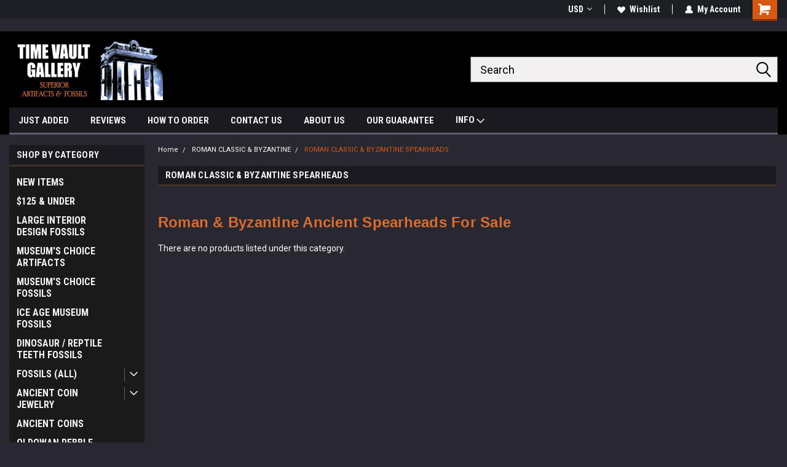

--- FILE ---
content_type: text/html; charset=UTF-8
request_url: https://timevaultgallery.com/ancient-roman-classic-byzantine-spearheads-spears-for-sale
body_size: 22210
content:

<!DOCTYPE html>
<html class="no-js" lang="en">
<head>
    <title>ANCIENT ROMAN CLASSIC &amp; BYZANTINE SPEARS SPEARHEADS FOR SALE</title>
    <link rel="dns-prefetch preconnect" href="https://cdn11.bigcommerce.com/s-fme25" crossorigin><link rel="dns-prefetch preconnect" href="https://fonts.googleapis.com/" crossorigin><link rel="dns-prefetch preconnect" href="https://fonts.gstatic.com/" crossorigin>
    <meta name="keywords" content="ANCIENT, ROMAN, CLASSIC, BYZANTINE, SPEARS, SPEARHEADS, FOR SALE"><meta name="description" content="Authentic ancient Roman and Byzantine Spears Spearheads for sale.  All artifacts come with a lifetime certificate of authenticity &amp; condition / history sheet."><link rel='canonical' href='https://timevaultgallery.com/ancient-roman-classic-byzantine-spearheads-spears-for-sale' /><meta name='platform' content='bigcommerce.stencil' />
    
    
    <link href="https://cdn11.bigcommerce.com/s-fme25/product_images/favicon%202.jpg?t=1613607965" rel="shortcut icon">
    <meta name="viewport" content="width=device-width, initial-scale=1, maximum-scale=1">
    <script>
        // Change document class from no-js to js so we can detect this in css
        document.documentElement.className = document.documentElement.className.replace('no-js', 'js');
    </script>
    <script async src="https://cdn11.bigcommerce.com/s-fme25/stencil/f29ac880-7ddb-013d-5fa3-5e5cafd335f6/e/66ae9a40-7ddc-013d-8127-229358964883/dist/theme-bundle.head_async.js"></script>
    <link href="https://fonts.googleapis.com/css?family=Roboto+Condensed:400,700%7CRoboto:400&display=block" rel="stylesheet">
    <link data-stencil-stylesheet href="https://cdn11.bigcommerce.com/s-fme25/stencil/f29ac880-7ddb-013d-5fa3-5e5cafd335f6/e/66ae9a40-7ddc-013d-8127-229358964883/css/theme-84285410-b2b2-013e-b784-4e6f293162ad.css" rel="stylesheet">
    <!-- Start Tracking Code for analytics_googleanalytics4 -->

<script data-cfasync="false" src="https://cdn11.bigcommerce.com/shared/js/google_analytics4_bodl_subscribers-358423becf5d870b8b603a81de597c10f6bc7699.js" integrity="sha256-gtOfJ3Avc1pEE/hx6SKj/96cca7JvfqllWA9FTQJyfI=" crossorigin="anonymous"></script>
<script data-cfasync="false">
  (function () {
    window.dataLayer = window.dataLayer || [];

    function gtag(){
        dataLayer.push(arguments);
    }

    function initGA4(event) {
         function setupGtag() {
            function configureGtag() {
                gtag('js', new Date());
                gtag('set', 'developer_id.dMjk3Nj', true);
                gtag('config', 'G-0V4T57ZJKK');
            }

            var script = document.createElement('script');

            script.src = 'https://www.googletagmanager.com/gtag/js?id=G-0V4T57ZJKK';
            script.async = true;
            script.onload = configureGtag;

            document.head.appendChild(script);
        }

        setupGtag();

        if (typeof subscribeOnBodlEvents === 'function') {
            subscribeOnBodlEvents('G-0V4T57ZJKK', false);
        }

        window.removeEventListener(event.type, initGA4);
    }

    

    var eventName = document.readyState === 'complete' ? 'consentScriptsLoaded' : 'DOMContentLoaded';
    window.addEventListener(eventName, initGA4, false);
  })()
</script>

<!-- End Tracking Code for analytics_googleanalytics4 -->

<!-- Start Tracking Code for analytics_siteverification -->

google-site-verification=yKrvO0QU6we7eGq6q_1Bt4VtocSmE_uEnT5inrrzQvc

<!-- End Tracking Code for analytics_siteverification -->

<!-- Start Tracking Code for analytics_visualwebsiteoptimizer -->

<script>
  (function(i,s,o,g,r,a,m){i['GoogleAnalyticsObject']=r;i[r]=i[r]||function(){
  (i[r].q=i[r].q||[]).push(arguments)},i[r].l=1*new Date();a=s.createElement(o),
  m=s.getElementsByTagName(o)[0];a.async=1;a.src=g;m.parentNode.insertBefore(a,m)
  })(window,document,'script','//www.google-analytics.com/analytics.js','ga');

  ga('create', 'UA-62829120-1', 'auto');
  ga('send', 'pageview');

</script>

<!-- End Tracking Code for analytics_visualwebsiteoptimizer -->


<script type="text/javascript" src="https://checkout-sdk.bigcommerce.com/v1/loader.js" defer ></script>
<script type="text/javascript">
var BCData = {};
</script>
<script src="https://appdevelopergroup.co/apps/bc_firewall/js/firewall.js?shop=30d4a39550f9840250b125b0ad6fd93e"></script><script src="https://appdevelopergroup.co/apps/bc_firewall/js/firewall.js?shop=30d4a39550f9840250b125b0ad6fd93e"></script><script src="https://appdevelopergroup.co/apps/bc_firewall/js/firewall.js?shop=30d4a39550f9840250b125b0ad6fd93e"></script>
 <script data-cfasync="false" src="https://microapps.bigcommerce.com/bodl-events/1.9.4/index.js" integrity="sha256-Y0tDj1qsyiKBRibKllwV0ZJ1aFlGYaHHGl/oUFoXJ7Y=" nonce="" crossorigin="anonymous"></script>
 <script data-cfasync="false" nonce="">

 (function() {
    function decodeBase64(base64) {
       const text = atob(base64);
       const length = text.length;
       const bytes = new Uint8Array(length);
       for (let i = 0; i < length; i++) {
          bytes[i] = text.charCodeAt(i);
       }
       const decoder = new TextDecoder();
       return decoder.decode(bytes);
    }
    window.bodl = JSON.parse(decodeBase64("[base64]"));
 })()

 </script>

<script nonce="">
(function () {
    var xmlHttp = new XMLHttpRequest();

    xmlHttp.open('POST', 'https://bes.gcp.data.bigcommerce.com/nobot');
    xmlHttp.setRequestHeader('Content-Type', 'application/json');
    xmlHttp.send('{"store_id":"850689","timezone_offset":"-8.0","timestamp":"2026-01-19T16:38:06.61732600Z","visit_id":"bf595bbf-3c75-4a88-b61e-ad80bb19deb1","channel_id":1}');
})();
</script>

    
    
    
    
    
    
    
    
</head>
    <body id="body" class="main     fourteen-forty  base-layout   header-in-container">

        <!-- snippet location header -->
        <svg data-src="https://cdn11.bigcommerce.com/s-fme25/stencil/f29ac880-7ddb-013d-5fa3-5e5cafd335f6/e/66ae9a40-7ddc-013d-8127-229358964883/img/icon-sprite.svg" class="icons-svg-sprite"></svg>


        
<div class="header-container header-mn sticky-header">
    
    <div class="mbl-head-stick">
        <div class="top-menu">
            <div class="content">
                <!-- NEW BUTTON TO TRIGGER MAIN NAV WHEN STICKY -->
                <!-- <div class="alt-toggle">
            <h2 class="container-header btn"><span class="down-arrrow burger-menu"><i class="burger open" aria-hidden="true"><svg><use xlink:href="#icon-Menu" /></svg></i><i class="menu close" aria-hidden="true"><svg><use xlink:href="#icon-close" /></svg></i></span></h2>
            <h2 class="container-header text"><span class="mega-shop-text"></span></h2>
          </div> -->
    
                <!-- OPTIONAL SHORT MESSAGE LINK -->
                <!-- <div class="left">
              <a class="optional-message-link" href="">Put an optional message here.</a>
            </div> -->
    
    
                <div class="right-top-banner  ">
                    <div class="right account-links">
                        <ul class="right-main">
                            <div class="rhgt-top">
                                <div class="nav-br">
                                    <div class="currency-converter">
<li class="navUser-item currency-menu">
    <a class="navUser-action has-dropdown" title="Currency Selector" alt="Currency Selector" href="#" data-dropdown="currencySelection" aria-controls="currencySelection" aria-expanded="false">USD <i class="icon currency" aria-hidden="true"><svg><use xlink:href="#icon-dropdown" /></svg></i></a>
    <ul class="dropdown-menu" id="currencySelection" data-dropdown-content aria-hidden="true" tabindex="-1">
        <li class="dropdown-menu-item">
            <a class="currency-name-switcher" href="https://timevaultgallery.com/ancient-roman-classic-byzantine-spearheads-spears-for-sale?setCurrencyId=1">
                <strong><img src="https://cdn11.bigcommerce.com/s-fme25/lib/flags/us.gif" border="0" alt="" role="presentation" /> US DOLLAR</strong>
            </a>
        </li>
        <li class="dropdown-menu-item">
            <a class="currency-name-switcher" href="https://timevaultgallery.com/ancient-roman-classic-byzantine-spearheads-spears-for-sale?setCurrencyId=3">
                <img src="https://cdn11.bigcommerce.com/s-fme25/lib/flags/regions/eu.gif" border="0" alt="" role="presentation" /> EURO
            </a>
        </li>
        <li class="dropdown-menu-item">
            <a class="currency-name-switcher" href="https://timevaultgallery.com/ancient-roman-classic-byzantine-spearheads-spears-for-sale?setCurrencyId=4">
                <img src="https://cdn11.bigcommerce.com/s-fme25/lib/flags/au.gif" border="0" alt="" role="presentation" /> AUSTRALIAN DOLLAR
            </a>
        </li>
        <li class="dropdown-menu-item">
            <a class="currency-name-switcher" href="https://timevaultgallery.com/ancient-roman-classic-byzantine-spearheads-spears-for-sale?setCurrencyId=5">
                <img src="https://cdn11.bigcommerce.com/s-fme25/lib/flags/ca.gif" border="0" alt="" role="presentation" /> CANADIAN DOLLAR
            </a>
        </li>
        <li class="dropdown-menu-item">
            <a class="currency-name-switcher" href="https://timevaultgallery.com/ancient-roman-classic-byzantine-spearheads-spears-for-sale?setCurrencyId=6">
                <img src="https://cdn11.bigcommerce.com/s-fme25/lib/flags/gb.gif" border="0" alt="" role="presentation" /> POUND STERLING
            </a>
        </li>
    </ul>
</li>
</div>

                                 </div>
  
                                <li class="navUser-item wsh-link nav-br">
                                    <a class="navUser-action" href="/wishlist.php">
                                        <svg version="1.1" xmlns="http://www.w3.org/2000/svg" width="32" height="32" viewBox="0 0 32 32">
                                            <path
                                                d="M0.6 13.9c0.4 1.4 1 2.6 2.1 3.6l13.5 14 13.5-14c1-1 1.7-2.2 2.1-3.6s0.4-2.7 0-4.1c-0.4-1.3-1-2.5-2.1-3.5-1-1-2.2-1.7-3.5-2.1s-2.7-0.4-4.1 0c-1.4 0.4-2.6 1-3.5 2.1l-2.3 2.8-2.3-2.8c-1-1-2.2-1.7-3.5-2.1s-2.7-0.4-4.1 0c-1.4 0.4-2.6 1-3.6 2.1-1 1-1.7 2.2-2.1 3.5s-0.4 2.7 0 4.1z"
                                            ></path>
                                        </svg>
                                        Wishlist
                                    </a>
                                </li>
                                 
                                <li class="navUser-item navUser-item--account nav-br">
                                    <a class="navUser-action anct-link">
                                        <svg version="1.1" xmlns="http://www.w3.org/2000/svg" width="32" height="32" viewBox="0 0 32 32">
                                            <path
                                                d="M31.8 27.3c-1.2-5.2-4.7-9-9.5-10.8 2.5-2 4-5.2 3.4-8.7-0.6-4-4-7.3-8.2-7.8-5.7-0.6-10.6 3.8-10.6 9.3s1.4 5.5 3.5 7.2c-4.7 1.7-8.3 5.6-9.5 10.8-0.4 1.9 1.1 3.7 3.1 3.7h24.6c2 0 3.5-1.8 3.1-3.7z"
                                            ></path>
                                        </svg>
                                        <span class="anct-title">My Account</span>
                                    </a>
                                    <ul class="acnt-popup">
                                        <li>
                                            <a class="navUser-action login" href="/login.php">Login</a>
                                        </li>
                                        <li>
                                            <a class="navUser-action create" href="/login.php?action=create_account">Sign Up</a>
                                        </li>
                                    </ul>
                                </li>
                                <li class="navUser-item navUser-item--cart ">
                                    <a class="navUser-action" data-cart-preview data-dropdown="cart-preview-dropdown" data-options="align:right" href="/cart.php">
                                        <span class="navUser-item-cartLabel">
                                            <i class="cart-icon" aria-hidden="true">
                                                <svg version="1.1" xmlns="http://www.w3.org/2000/svg" width="32" height="32" viewBox="0 0 32 32">
                                                    <path
                                                        d="M29.9 6.2h-21.3v-1.6c0-1.4-1.2-2.6-2.6-2.6h-4.2c-0.9 0-1.6 0.7-1.6 1.7s0.7 1.7 1.7 1.7h3.4v17.1c0 1.4 1.2 2.6 2.6 2.6h19.3c0.9 0 1.7-0.7 1.7-1.7s-0.7-1.7-1.7-1.7h-18.6v-1.2l21.5-2.8c1.1-0.2 1.9-1.1 2-2.2v-7.1c0-1.2-1-2.1-2.1-2.1zM6.5 25.3c-1.6 0-2.8 1.3-2.8 2.8s1.3 2.8 2.8 2.8 2.8-1.3 2.8-2.8-1.3-2.8-2.8-2.8zM24.4 25.3c-1.6 0-2.8 1.3-2.8 2.8s1.3 2.8 2.8 2.8 2.8-1.3 2.8-2.8-1.3-2.8-2.8-2.8z"
                                                    ></path>
                                                </svg>
                                            </i>
                                        </span>
                                        <span class="countPill cart-quantity">0</span>
                                    </a>
    
                                    <div class="dropdown-menu" id="cart-preview-dropdown" data-dropdown-content aria-hidden="true"></div>
                                </li>
                            </div>
                        </ul>
                    </div>
                </div>
                <div class="clear"></div>
            </div>
        </div>
    
        <div class="header-container mbl-main full-width  full-width in-container">
            <div class="header-padding">
                <div class="header-padding">
                    <header class="header" role="banner">
                        <a href="#" class="mobileMenu-toggle" data-mobile-menu-toggle="menu">
                            <span class="mobileMenu-toggleIcon">Toggle menu</span>
                        </a>
    
                        <div class="header-logo header-logo--left">
                            <a href="https://timevaultgallery.com/">
            <div class="header-logo-image-container">
                <img class="header-logo-image" src="https://cdn11.bigcommerce.com/s-fme25/images/stencil/250x100/final_logo_250_x_100_1614802519__83273.original.jpg" alt="TIME VAULT GALLERY Superior Artifacts &amp; Fossils" title="TIME VAULT GALLERY Superior Artifacts &amp; Fossils">
            </div>
</a>
                        </div>
                         
                         <span id="menu" class="is-srOnly mbl-tgl" style="display: none !important;"></span>
                        <div class="mbl-srch-icon">
                            <svg class="search-icon"><use xlink:href="#icon-search"></use></svg>
                        </div>
                        <div class="navPages-container dsk-search-bar mbl-srchbar inside-header left-logo search-container not-sticky" data-menu>
                            <nav class="navPages">
                                <span class="srch-close">
                                    <svg version="1.1" xmlns="http://www.w3.org/2000/svg" width="32" height="32" viewBox="0 0 32 32">
                                        <path d="M0 2.6l13.4 13.4-13.4 13.3 2.6 2.6 13.4-13.4 13.4 13.4 2.6-2.6-13.4-13.4 13.4-13.4-2.6-2.5-13.4 13.4-13.3-13.4-2.7 2.6z"></path>
                                    </svg>
                                </span>
                                <div class="navPages-quickSearch right searchbar">
                                    <div class="container">
    <!-- snippet location forms_search -->
    <form class="form" action="/search.php">
        <fieldset class="form-fieldset">
            <div class="form-field">
                <label class="u-hiddenVisually" for="search_query">Search</label>
                <input class="form-input" data-search-quick name="search_query" id="search_query" data-error-message="Search field cannot be empty." placeholder="Search" autocomplete="off">
                <div class="search-icon"><svg class="header-icon search-icon" title="submit" alt="submit"><use xlink:href="#icon-search"></use></svg></div>
                <input class="button button--primary form-prefixPostfix-button--postfix" type="submit" value="">
            </div>
        </fieldset>
        <div class="clear"></div>
    </form>
    <div id="search-action-buttons" class="search-buttons-container">
      <div class="align-right">
      <!-- <a href="#" class="reset quicksearch" aria-label="reset search" role="button" style="inline-block;">
        <span class="reset" aria-hidden="true">Reset Search</span>
      </a> -->
      <a href="#" class="modal-close custom-quick-search" aria-label="Close" role="button" style="inline-block;">
        <span aria-hidden="true">&#215;</span>
      </a>
      <div class="clear"></div>
      </div>
      <div class="clear"></div>
    </div>
      <section id="quickSearch" class="quickSearchResults" data-bind="html: results">
      </section>
      <div class="clear"></div>
</div>
                                </div>
                            </nav>
                        </div>
                        <div class="navPages-container mbl-search-bar mbl-srchbar inside-header left-logo search-container not-sticky" data-menu>
                            <nav class="navPages">
                                <span class="srch-close">
                                    <svg version="1.1" xmlns="http://www.w3.org/2000/svg" width="32" height="32" viewBox="0 0 32 32">
                                        <path d="M0 2.6l13.4 13.4-13.4 13.3 2.6 2.6 13.4-13.4 13.4 13.4 2.6-2.6-13.4-13.4 13.4-13.4-2.6-2.5-13.4 13.4-13.3-13.4-2.7 2.6z"></path>
                                    </svg>
                                </span>
                                <div class="navPages-quickSearch right searchbar">
                                    <div class="container">
    <!-- snippet location forms_search -->
    <form class="form" action="/search.php">
        <fieldset class="form-fieldset">
            <div class="form-field">
                <label class="u-hiddenVisually" for="search_query">Search</label>
                <input class="form-input" data-search-quick name="search_query" id="search_query" data-error-message="Search field cannot be empty." placeholder="Search" autocomplete="off">
                <div class="search-icon"><svg class="header-icon search-icon" title="submit" alt="submit"><use xlink:href="#icon-search"></use></svg></div>
                <input class="button button--primary form-prefixPostfix-button--postfix" type="submit" value="">
            </div>
        </fieldset>
        <div class="clear"></div>
    </form>
    <div id="search-action-buttons" class="search-buttons-container">
      <div class="align-right">
      <!-- <a href="#" class="reset quicksearch" aria-label="reset search" role="button" style="inline-block;">
        <span class="reset" aria-hidden="true">Reset Search</span>
      </a> -->
      <a href="#" class="modal-close custom-quick-search" aria-label="Close" role="button" style="inline-block;">
        <span aria-hidden="true">&#215;</span>
      </a>
      <div class="clear"></div>
      </div>
      <div class="clear"></div>
    </div>
      <section id="quickSearch" class="quickSearchResults" data-bind="html: results">
      </section>
      <div class="clear"></div>
</div>
                                </div>
                            </nav>
                        </div>
                                                 <div class="clear"></div>
                        <div class="mobile-menu navPages-container" id="menu" data-menu>
                            <nav class="navPages">
    <ul class="navPages-list">
        <div class="nav-align">
        <div class="custom-pages-nav">
            <div id="mobile-menu">
              <div class="category-menu mbl-cat">
                <h2 class="container-header mobile">Shop By Category</h2>
                    <li class="navPages-item mobile">
                        <a class="navPages-action" href="https://timevaultgallery.com/authentic-fossils-for-sale-buy-fossils-online/">NEW ITEMS</a>
                    </li>
                    <li class="navPages-item mobile">
                        <a class="navPages-action" href="https://timevaultgallery.com/affordable-inexpensive-fossils-artifacts/">$125 &amp; UNDER</a>
                    </li>
                    <li class="navPages-item mobile">
                        <a class="navPages-action" href="https://timevaultgallery.com/fossils-for-sale/large-fossils-for-interior-design-architectural-accent/">LARGE INTERIOR DESIGN FOSSILS</a>
                    </li>
                    <li class="navPages-item mobile">
                        <a class="navPages-action" href="https://timevaultgallery.com/rare-ancient-artifacts-antiquities-for-sale/">MUSEUM&#x27;S CHOICE ARTIFACTS</a>
                    </li>
                    <li class="navPages-item mobile">
                        <a class="navPages-action" href="https://timevaultgallery.com/fossils-for-sale/rare-fossils-for-sale/">MUSEUM&#x27;S CHOICE FOSSILS</a>
                    </li>
                    <li class="navPages-item mobile">
                        <a class="navPages-action" href="https://timevaultgallery.com/ice-age-museum-fossils-for-sale/">ICE AGE MUSEUM FOSSILS</a>
                    </li>
                    <li class="navPages-item mobile">
                        <a class="navPages-action" href="https://timevaultgallery.com/dinosaur-teeth-tooth-for-sale/">DINOSAUR / REPTILE TEETH FOSSILS</a>
                    </li>
                    <li class="navPages-item mobile">
                        <a class="navPages-action has-subMenu" href="https://timevaultgallery.com/fossils-for-sale/">
    FOSSILS (ALL) <i class="fa fa-chevron-down main-nav" aria-hidden="true"><svg><use xlink:href="#icon-dropdown" /></svg></i>
</a>
<div class="navPage-subMenu" id="navPages-269" aria-hidden="true" tabindex="-1">
    <ul class="navPage-subMenu-list">
            <li class="navPage-subMenu-item">
                    <a class="navPage-subMenu-action navPages-action" href="https://timevaultgallery.com/ammonites-for-sale/">AMMONITES</a>
            </li>
            <li class="navPage-subMenu-item">
                    <a class="navPage-subMenu-action navPages-action" href="https://timevaultgallery.com/amphibian-fossils-for-sale/">AMPHIBIAN</a>
            </li>
            <li class="navPage-subMenu-item">
                    <a class="navPage-subMenu-action navPages-action" href="https://timevaultgallery.com/fish-fossils-for-sale/">FISH</a>
            </li>
            <li class="navPage-subMenu-item">
                    <a
                        class="navPage-subMenu-action navPages-action has-subMenu"
                        href="https://timevaultgallery.com/dinosaur-fossils-for-sale/">
                        DINOSAURS / REPTILES <i class="fa fa-chevron-down" aria-hidden="true"><svg><use xlink:href="#icon-chevron-down" /></svg></i>
                    </a>
                    <ul class="navPage-childList" id="navPages-20">
                        <li class="navPage-childList-item">
                            <a class="navPage-childList-action navPages-action" href="https://timevaultgallery.com/tyrannosaur-tyrannosaurus-rex-fossils-teeth-tooth-claws-bones-for-sale/">TYRANNOSAUR</a>
                        </li>
                        <li class="navPage-childList-item">
                            <a class="navPage-childList-action navPages-action" href="https://timevaultgallery.com/alligator-crocodile-fossils-teeth-tooth-claws-bones-for-sale/">ALLIGATOR / CROCODILE</a>
                        </li>
                        <li class="navPage-childList-item">
                            <a class="navPage-childList-action navPages-action" href="https://timevaultgallery.com/ankylosaur-fossils-ankylosaurus-armored-dinosaur-teeth-tooth-claws-bones-for-sale/">ANKYLOSAUR</a>
                        </li>
                        <li class="navPage-childList-item">
                            <a class="navPage-childList-action navPages-action" href="https://timevaultgallery.com/carcharodontosaurus-fossils-teeth-tooth-claws-bones-for-sale/">CARCHARODONTOSAURUS</a>
                        </li>
                        <li class="navPage-childList-item">
                            <a class="navPage-childList-action navPages-action" href="https://timevaultgallery.com/deltadromeus-fossils-teeth-tooth-claws-bones-for-sale/">DELTADROMEUS</a>
                        </li>
                        <li class="navPage-childList-item">
                            <a class="navPage-childList-action navPages-action" href="https://timevaultgallery.com/dromaeosaur-raptor-fossils-teeth-tooth-claws-bones-for-sale/">DROMAEOSAUR (RAPTOR)</a>
                        </li>
                        <li class="navPage-childList-item">
                            <a class="navPage-childList-action navPages-action" href="https://timevaultgallery.com/hadrosaur-fossils-teeth-tooth-claws-bones-for-sale/">HADROSAUR</a>
                        </li>
                        <li class="navPage-childList-item">
                            <a class="navPage-childList-action navPages-action" href="https://timevaultgallery.com/horned-dinosaurs-ceratops-triceratops-fossils-teeth-tooth-claws-bones-for-sale/">HORNED DINOSAURS</a>
                        </li>
                        <li class="navPage-childList-item">
                            <a class="navPage-childList-action navPages-action" href="https://timevaultgallery.com/phytosaur-rutiodon-fossils-teeth-tooth-claws-bones-for-sale/">PHYTOSAUR</a>
                        </li>
                        <li class="navPage-childList-item">
                            <a class="navPage-childList-action navPages-action" href="https://timevaultgallery.com/spinosaurus-teeth-tooth-dinosaur-fossil/">SPINOSAURUS</a>
                        </li>
                        <li class="navPage-childList-item">
                            <a class="navPage-childList-action navPages-action" href="https://timevaultgallery.com/rare-dinosaur-fossils-teeth-tooth-claws-bones-for-sale/">MISCELLANEOUS DINOSAURS &amp; REPTILES</a>
                        </li>
                    </ul>
            </li>
            <li class="navPage-subMenu-item">
                    <a
                        class="navPage-subMenu-action navPages-action has-subMenu"
                        href="https://timevaultgallery.com/land-mammal-fossils-for-sale/">
                        LAND MAMMALS <i class="fa fa-chevron-down" aria-hidden="true"><svg><use xlink:href="#icon-chevron-down" /></svg></i>
                    </a>
                    <ul class="navPage-childList" id="navPages-28">
                        <li class="navPage-childList-item">
                            <a class="navPage-childList-action navPages-action" href="https://timevaultgallery.com/rare-mammals-fossils-for-sale/">MISCELLANEOUS LAND MAMMALS</a>
                        </li>
                        <li class="navPage-childList-item">
                            <a class="navPage-childList-action navPages-action" href="https://timevaultgallery.com/mesozoic-mammal-fossils-for-sale/">MESOZOIC MAMMALS</a>
                        </li>
                        <li class="navPage-childList-item">
                            <a class="navPage-childList-action navPages-action" href="https://timevaultgallery.com/aurochs-bos-primigenius-fossils-bones-teeth-for-sale/">AUROCHS</a>
                        </li>
                        <li class="navPage-childList-item">
                            <a class="navPage-childList-action navPages-action" href="https://timevaultgallery.com/boar-fossils-sus-scrofa-pig-fossil-tusk-teeth-bones-for-sale/">BOAR</a>
                        </li>
                        <li class="navPage-childList-item">
                            <a class="navPage-childList-action navPages-action" href="https://timevaultgallery.com/cave-bear-fossils-teeth-bones-claws-for-sale/">CAVE BEAR</a>
                        </li>
                        <li class="navPage-childList-item">
                            <a class="navPage-childList-action navPages-action" href="https://timevaultgallery.com/giant-beaver-fossils-teeth-tusk-for-sale/">GIANT BEAVER</a>
                        </li>
                        <li class="navPage-childList-item">
                            <a class="navPage-childList-action navPages-action" href="https://timevaultgallery.com/bison-wisent-fossils-for-sale/">BISON (WISENT)</a>
                        </li>
                        <li class="navPage-childList-item">
                            <a class="navPage-childList-action navPages-action" href="https://timevaultgallery.com/horse-fossil-teeth-tooth-bones-equine-fossils-for-sale/">HORSE</a>
                        </li>
                        <li class="navPage-childList-item">
                            <a class="navPage-childList-action navPages-action" href="https://timevaultgallery.com/capra-ibex-fossils-for-sale/">IBEX</a>
                        </li>
                        <li class="navPage-childList-item">
                            <a class="navPage-childList-action navPages-action" href="https://timevaultgallery.com/gomphothere-fossils-gomphotherium-tusk-teeth-bones-tooth-fossil-for-sale/">GOMPHOTHERE</a>
                        </li>
                        <li class="navPage-childList-item">
                            <a class="navPage-childList-action navPages-action" href="https://timevaultgallery.com/megaloceros-giant-deer-irish-elk-megaloceras-megaceros-fossils-bones-for-sale/">MEGALOCEROS (GIANT DEER)</a>
                        </li>
                        <li class="navPage-childList-item">
                            <a class="navPage-childList-action navPages-action" href="https://timevaultgallery.com/woolly-rhinoceros-rhino-fossils-tusk-skull-teeth-bones-for-sale/">WOOLLY RHINOCEROS</a>
                        </li>
                        <li class="navPage-childList-item">
                            <a class="navPage-childList-action navPages-action" href="https://timevaultgallery.com/wolf-fossils-teeth-tooth-bones-for-sale/">WOLF</a>
                        </li>
                    </ul>
            </li>
            <li class="navPage-subMenu-item">
                    <a
                        class="navPage-subMenu-action navPages-action has-subMenu"
                        href="https://timevaultgallery.com/invertebrate-fossils-for-sale/">
                        INVERTEBRATES <i class="fa fa-chevron-down" aria-hidden="true"><svg><use xlink:href="#icon-chevron-down" /></svg></i>
                    </a>
                    <ul class="navPage-childList" id="navPages-24">
                        <li class="navPage-childList-item">
                            <a class="navPage-childList-action navPages-action" href="https://timevaultgallery.com/invertebrates/ammonites/">AMMONITES</a>
                        </li>
                        <li class="navPage-childList-item">
                            <a class="navPage-childList-action navPages-action" href="https://timevaultgallery.com/brachiopod-fossils-for-sale/">BRACHIOPODS</a>
                        </li>
                        <li class="navPage-childList-item">
                            <a class="navPage-childList-action navPages-action" href="https://timevaultgallery.com/agatized-coral-fossils-for-sale/">CORAL</a>
                        </li>
                        <li class="navPage-childList-item">
                            <a class="navPage-childList-action navPages-action" href="https://timevaultgallery.com/crustacean-shrimp-crab-lobster-fossils-for-sale/">CRUSTACEANS</a>
                        </li>
                        <li class="navPage-childList-item">
                            <a class="navPage-childList-action navPages-action" href="https://timevaultgallery.com/crinoid-sea-lily-fossils-for-sale/">CRINOIDS (SEA LILY)</a>
                        </li>
                        <li class="navPage-childList-item">
                            <a class="navPage-childList-action navPages-action" href="https://timevaultgallery.com/eurypterid-sea-scorpion-fossils-for-sale/">EURYPTERIDS (SEA SCORPIONS)</a>
                        </li>
                        <li class="navPage-childList-item">
                            <a class="navPage-childList-action navPages-action" href="https://timevaultgallery.com/gastropods-sea-snail-shell-fossils-for-sale/">GASTROPODS</a>
                        </li>
                        <li class="navPage-childList-item">
                            <a class="navPage-childList-action navPages-action" href="https://timevaultgallery.com/orthoceras-belemnites-fossils-for-sale/">ORTHOCERAS / BELEMNITES</a>
                        </li>
                        <li class="navPage-childList-item">
                            <a class="navPage-childList-action navPages-action" href="https://timevaultgallery.com/sea-sponge-fossils-for-sale/">SPONGES</a>
                        </li>
                        <li class="navPage-childList-item">
                            <a class="navPage-childList-action navPages-action" href="https://timevaultgallery.com/squid-fossils-for-sale/">SQUID</a>
                        </li>
                        <li class="navPage-childList-item">
                            <a class="navPage-childList-action navPages-action" href="https://timevaultgallery.com/stromatolites-stromatolite-fossil-cyanobacteria-fossils-for-sale/">STROMATOLITES</a>
                        </li>
                        <li class="navPage-childList-item">
                            <a class="navPage-childList-action navPages-action" href="https://timevaultgallery.com/trilobites-fossil/">TRILOBITES</a>
                        </li>
                    </ul>
            </li>
            <li class="navPage-subMenu-item">
                    <a class="navPage-subMenu-action navPages-action" href="https://timevaultgallery.com/marine-vertebrate-fossils-for-sale/">MARINE VERTEBRATES</a>
            </li>
            <li class="navPage-subMenu-item">
                    <a class="navPage-subMenu-action navPages-action" href="https://timevaultgallery.com/megalodon-tooth-teeth-for-sale/">MEGALODON TEETH</a>
            </li>
            <li class="navPage-subMenu-item">
                    <a class="navPage-subMenu-action navPages-action" href="https://timevaultgallery.com/pinniped-seal-walrus-sea-lion-fossils-for-sale/">PINNIPED (SEAL, SEA LION)</a>
            </li>
            <li class="navPage-subMenu-item">
                    <a class="navPage-subMenu-action navPages-action" href="https://timevaultgallery.com/plant-fossils-for-sale/">PLANTS</a>
            </li>
            <li class="navPage-subMenu-item">
                    <a
                        class="navPage-subMenu-action navPages-action has-subMenu"
                        href="https://timevaultgallery.com/fossil-shark-teeth-tooth-fossils-for-sale/">
                        SHARKS <i class="fa fa-chevron-down" aria-hidden="true"><svg><use xlink:href="#icon-chevron-down" /></svg></i>
                    </a>
                    <ul class="navPage-childList" id="navPages-26">
                        <li class="navPage-childList-item">
                            <a class="navPage-childList-action navPages-action" href="https://timevaultgallery.com/sharks/cow-shark-hexanchus-notorynchus-teeth-fossil/">COW SHARK</a>
                        </li>
                        <li class="navPage-childList-item">
                            <a class="navPage-childList-action navPages-action" href="https://timevaultgallery.com/isurus-mako-fossil-shark-teeth-for-sale/">ISURUS (MAKO or WHITE)</a>
                        </li>
                        <li class="navPage-childList-item">
                            <a class="navPage-childList-action navPages-action" href="https://timevaultgallery.com/orthacanthus-permian-shark-fossils-for-sale/">ORTHACANTHUS</a>
                        </li>
                        <li class="navPage-childList-item">
                            <a class="navPage-childList-action navPages-action" href="https://timevaultgallery.com/megalodon-shark-tooth-teeth/">MEGALODON</a>
                        </li>
                        <li class="navPage-childList-item">
                            <a class="navPage-childList-action navPages-action" href="https://timevaultgallery.com/shark-fossils-tooth-for-sale/">MISCELLANEOUS SHARKS</a>
                        </li>
                    </ul>
            </li>
            <li class="navPage-subMenu-item">
                    <a class="navPage-subMenu-action navPages-action" href="https://timevaultgallery.com/trilobites-fossils-for-sale/">TRILOBITES</a>
            </li>
            <li class="navPage-subMenu-item">
                    <a class="navPage-subMenu-action navPages-action" href="https://timevaultgallery.com/whale-fossils-tooth-teeth-vertebra-for-sale/">WHALE</a>
            </li>
            <li class="navPage-subMenu-item">
                    <a class="navPage-subMenu-action navPages-action" href="https://timevaultgallery.com/wholesale-fossils-inexpensive-teaching-aid-fossil/">WHOLESALE FOSSILS</a>
            </li>
    </ul>
</div>
                    </li>
                    <li class="navPages-item mobile">
                        <a class="navPages-action has-subMenu" href="https://timevaultgallery.com/ancient-coin-jewelry/">
    ANCIENT COIN JEWELRY <i class="fa fa-chevron-down main-nav" aria-hidden="true"><svg><use xlink:href="#icon-dropdown" /></svg></i>
</a>
<div class="navPage-subMenu" id="navPages-271" aria-hidden="true" tabindex="-1">
    <ul class="navPage-subMenu-list">
            <li class="navPage-subMenu-item">
                    <a class="navPage-subMenu-action navPages-action" href="https://timevaultgallery.com/ancient-greek-coin-jewelry/">GREEK COIN JEWELRY</a>
            </li>
            <li class="navPage-subMenu-item">
                    <a class="navPage-subMenu-action navPages-action" href="https://timevaultgallery.com/ancient-coin-jewelry/roman-coin-jewelry/">ROMAN COIN JEWELRY</a>
            </li>
            <li class="navPage-subMenu-item">
                    <a class="navPage-subMenu-action navPages-action" href="https://timevaultgallery.com/ancient-roman-byzantine-christian-jesus-coin-jewelry/">BYZANTINE COIN JEWELRY</a>
            </li>
            <li class="navPage-subMenu-item">
                    <a class="navPage-subMenu-action navPages-action" href="https://timevaultgallery.com/biblical-widows-mite-christian-coin-jewelry/">BIBLICAL COIN JEWELRY</a>
            </li>
            <li class="navPage-subMenu-item">
                    <a class="navPage-subMenu-action navPages-action" href="https://timevaultgallery.com/ancient-islamic-muslim-coin-jewelry-necklace-pendant/">ISLAMIC COIN JEWELRY</a>
            </li>
    </ul>
</div>
                    </li>
                    <li class="navPages-item mobile">
                        <a class="navPages-action" href="https://timevaultgallery.com/ancient-coins/">ANCIENT COINS</a>
                    </li>
                    <li class="navPages-item mobile">
                        <a class="navPages-action" href="https://timevaultgallery.com/oldowan-pebble-tools-lower-paleolithic-artifacts/">OLDOWAN PEBBLE</a>
                    </li>
                    <li class="navPages-item mobile">
                        <a class="navPages-action" href="https://timevaultgallery.com/acheulian-acheulean-artifacts-tools/">ACHEULEAN</a>
                    </li>
                    <li class="navPages-item mobile">
                        <a class="navPages-action" href="https://timevaultgallery.com/mousterian-neanderthal-stone-tools-for-sale/">MOUSTERIAN</a>
                    </li>
                    <li class="navPages-item mobile">
                        <a class="navPages-action" href="https://timevaultgallery.com/middle-stone-age-tools-africa-artifact/">AFRICAN MIDDLE STONE AGE</a>
                    </li>
                    <li class="navPages-item mobile">
                        <a class="navPages-action" href="https://timevaultgallery.com/aterian-stone-tools-artifacts-for-sale/">ATERIAN</a>
                    </li>
                    <li class="navPages-item mobile">
                        <a class="navPages-action" href="https://timevaultgallery.com/upper-paleolithic-cro-magnon-tools-artifacts-for-sale/">UPPER PALEOLITHIC</a>
                    </li>
                    <li class="navPages-item mobile">
                        <a class="navPages-action" href="https://timevaultgallery.com/mesolithic-epipaleolithic-tools/">MESOLITHIC</a>
                    </li>
                    <li class="navPages-item mobile">
                        <a class="navPages-action has-subMenu" href="https://timevaultgallery.com/african-neolithic-capsian-tenerian-tenerean-stone-tools-artifacts-for-sale/">
    AFRICAN NEOLITHIC <i class="fa fa-chevron-down main-nav" aria-hidden="true"><svg><use xlink:href="#icon-dropdown" /></svg></i>
</a>
<div class="navPage-subMenu" id="navPages-173" aria-hidden="true" tabindex="-1">
    <ul class="navPage-subMenu-list">
            <li class="navPage-subMenu-item">
                    <a class="navPage-subMenu-action navPages-action" href="https://timevaultgallery.com/african-neolithic-arrowheads-capsian-tenerian-tenerean/">AFRICAN NEOLITHIC ARROWHEADS</a>
            </li>
            <li class="navPage-subMenu-item">
                    <a class="navPage-subMenu-action navPages-action" href="https://timevaultgallery.com/african-neolithic-capsian-tenerian-tenerean-beads-jewelry/">AFRICAN NEOLITHIC BEADS / JEWELRY</a>
            </li>
            <li class="navPage-subMenu-item">
                    <a class="navPage-subMenu-action navPages-action" href="https://timevaultgallery.com/african-neolithic-capsian-tenerian-tenerean-celt-axes/">AFRICAN NEOLITHIC CELT AXES</a>
            </li>
            <li class="navPage-subMenu-item">
                    <a class="navPage-subMenu-action navPages-action" href="https://timevaultgallery.com/african-neolithic-capsian-tenerian-tenerean-flake-tools/">AFRICAN NEOLITHIC FLAKE TOOLS</a>
            </li>
            <li class="navPage-subMenu-item">
                    <a class="navPage-subMenu-action navPages-action" href="https://timevaultgallery.com/african-neolithic-capsian-tenerian-tenerean-grinding-mills-millstones/">AFRICAN NEOLITHIC GRINDING MILLS</a>
            </li>
            <li class="navPage-subMenu-item">
                    <a class="navPage-subMenu-action navPages-action" href="https://timevaultgallery.com/african-neolithic/african-neolithic-mace-heads-for-sale/">AFRICAN NEOLITHIC MACE HEADS</a>
            </li>
            <li class="navPage-subMenu-item">
                    <a class="navPage-subMenu-action navPages-action" href="https://timevaultgallery.com/african-neolithic-pottery-ceramic-pot-west-sahel/">AFRICAN NEOLITHIC POTTERY</a>
            </li>
            <li class="navPage-subMenu-item">
                    <a class="navPage-subMenu-action navPages-action" href="https://timevaultgallery.com/african-capsian-neolithic-tenerian-tenerean-spearheads-for-sale/">AFRICAN NEOLITHIC SPEARHEADS</a>
            </li>
            <li class="navPage-subMenu-item">
                    <a class="navPage-subMenu-action navPages-action" href="https://timevaultgallery.com/african-neolithic-capsian-tenerian-tenerean-unusual-artifacts/">AFRICAN NEOLITHIC UNUSUAL ARTIFACTS</a>
            </li>
    </ul>
</div>
                    </li>
                    <li class="navPages-item mobile">
                        <a class="navPages-action" href="https://timevaultgallery.com/european-neolithic-stone-tools-artifacts-for-sale/">EUROPEAN NEOLITHIC</a>
                    </li>
                    <li class="navPages-item mobile">
                        <a class="navPages-action" href="https://timevaultgallery.com/chalcolithic-copper-age-tools-weapons-artifacts-antiquities-for-sale/">CHALCOLITHIC COPPER AGE</a>
                    </li>
                    <li class="navPages-item mobile">
                        <a class="navPages-action" href="https://timevaultgallery.com/european-bronze-age-ancient-artifacts-antiquities-for-sale/">EUROPEAN BRONZE AGE</a>
                    </li>
                    <li class="navPages-item mobile">
                        <a class="navPages-action" href="https://timevaultgallery.com/asian-ancient-artifacts-antiquities-for-sale/">ASIAN</a>
                    </li>
                    <li class="navPages-item mobile">
                        <a class="navPages-action" href="https://timevaultgallery.com/ancient-celtic-artifacts-antiquities-for-sale/">CELTIC</a>
                    </li>
                    <li class="navPages-item mobile">
                        <a class="navPages-action" href="https://timevaultgallery.com/egyptian-ancient-egypt-artifacts-weapons-neolithic-predynastic-tools-for-sale/">EGYPTIAN</a>
                    </li>
                    <li class="navPages-item mobile">
                        <a class="navPages-action has-subMenu" href="https://timevaultgallery.com/ancient-near-eastern-luristan-bronze-ancient-artifacts-weapons-antiquities-for-sale/">
    NEAR EASTERN <i class="fa fa-chevron-down main-nav" aria-hidden="true"><svg><use xlink:href="#icon-dropdown" /></svg></i>
</a>
<div class="navPage-subMenu" id="navPages-176" aria-hidden="true" tabindex="-1">
    <ul class="navPage-subMenu-list">
            <li class="navPage-subMenu-item">
                    <a class="navPage-subMenu-action navPages-action" href="https://timevaultgallery.com/ancient-near-eastern-luristan-swords-for-sale/">NEAR EASTERN SWORDS</a>
            </li>
            <li class="navPage-subMenu-item">
                    <a class="navPage-subMenu-action navPages-action" href="https://timevaultgallery.com/ancient-near-eastern-luristan-axes-for-sale/">NEAR EASTERN AXES</a>
            </li>
            <li class="navPage-subMenu-item">
                    <a class="navPage-subMenu-action navPages-action" href="https://timevaultgallery.com/ancient-near-eastern-luristan-maces-for-sale/">NEAR EASTERN MACES</a>
            </li>
            <li class="navPage-subMenu-item">
                    <a class="navPage-subMenu-action navPages-action" href="https://timevaultgallery.com/ancient-near-eastern-luristan-daggers-knives-for-sale/">NEAR EASTERN DAGGERS &amp; KNIVES</a>
            </li>
            <li class="navPage-subMenu-item">
                    <a class="navPage-subMenu-action navPages-action" href="https://timevaultgallery.com/ancient-near-eastern-luristan-spearheads-for-sale/">NEAR EASTERN SPEARHEADS</a>
            </li>
            <li class="navPage-subMenu-item">
                    <a class="navPage-subMenu-action navPages-action" href="https://timevaultgallery.com/ancient-near-eastern-luristan-arrowheads-for-sale/">NEAR EASTERN ARROWHEADS</a>
            </li>
            <li class="navPage-subMenu-item">
                    <a class="navPage-subMenu-action navPages-action" href="https://timevaultgallery.com/ancient-near-eastern-luristan-figures-for-sale/">NEAR EASTERN FIGURES</a>
            </li>
            <li class="navPage-subMenu-item">
                    <a class="navPage-subMenu-action navPages-action" href="https://timevaultgallery.com/ancient-near-eastern-luristan-ceremonial-ritual-objects-for-sale/">NEAR EASTERN CEREMONIAL ITEMS</a>
            </li>
            <li class="navPage-subMenu-item">
                    <a class="navPage-subMenu-action navPages-action" href="https://timevaultgallery.com/ancient-near-eastern-luristan-horse-fittings-for-sale/">NEAR EASTERN HORSE FITTINGS</a>
            </li>
            <li class="navPage-subMenu-item">
                    <a class="navPage-subMenu-action navPages-action" href="https://timevaultgallery.com/ancient-near-eastern-luristan-jewelry-for-sale/">NEAR EASTERN JEWELRY</a>
            </li>
            <li class="navPage-subMenu-item">
                    <a class="navPage-subMenu-action navPages-action" href="https://timevaultgallery.com/ancient-near-eastern-luristan-stick-pins-for-sale/">NEAR EASTERN STICK PINS</a>
            </li>
    </ul>
</div>
                    </li>
                    <li class="navPages-item mobile">
                        <a class="navPages-action has-subMenu" href="https://timevaultgallery.com/pre-columbian-artifacts-antiquities-for-sale/">
    PRE-COLUMBIAN <i class="fa fa-chevron-down main-nav" aria-hidden="true"><svg><use xlink:href="#icon-dropdown" /></svg></i>
</a>
<div class="navPage-subMenu" id="navPages-177" aria-hidden="true" tabindex="-1">
    <ul class="navPage-subMenu-list">
            <li class="navPage-subMenu-item">
                    <a class="navPage-subMenu-action navPages-action" href="https://timevaultgallery.com/pre-columbian-indian-appliques-ornaments-for-sale/">PRE-COLUMBIAN APPLIQUES &amp; ORNAMENTS</a>
            </li>
            <li class="navPage-subMenu-item">
                    <a class="navPage-subMenu-action navPages-action" href="https://timevaultgallery.com/pre-columbian-indian-axe-god-figural-idol-pendants-jade-for-sale/">PRE-COLUMBIAN FIGURAL PENDANTS</a>
            </li>
            <li class="navPage-subMenu-item">
                    <a class="navPage-subMenu-action navPages-action" href="https://timevaultgallery.com/pre-columbian-indian-stone-figures-statues-idols-for-sale/">PRE-COLUMBIAN FIGURES</a>
            </li>
            <li class="navPage-subMenu-item">
                    <a class="navPage-subMenu-action navPages-action" href="https://timevaultgallery.com/pre-columbian-indian-mayan-jewelry-necklace-beads-for-sale/">PRE-COLUMBIAN JEWELRY &amp; BEADS</a>
            </li>
            <li class="navPage-subMenu-item">
                    <a class="navPage-subMenu-action navPages-action" href="https://timevaultgallery.com/pre-columbian-indian-masks-for-sale/">PRE-COLUMBIAN MASKS</a>
            </li>
            <li class="navPage-subMenu-item">
                    <a class="navPage-subMenu-action navPages-action" href="https://timevaultgallery.com/pre-columbian-indian-textiles-fabric-clothing-garment-for-sale/">PRE-COLUMBIAN TEXTILES</a>
            </li>
            <li class="navPage-subMenu-item">
                    <a class="navPage-subMenu-action navPages-action" href="https://timevaultgallery.com/pre-columbian-indian-vessels-pots-urns-for-sale/">PRE-COLUMBIAN VESSELS</a>
            </li>
            <li class="navPage-subMenu-item">
                    <a class="navPage-subMenu-action navPages-action" href="https://timevaultgallery.com/pre-columbian-indian-weapons-tools-for-sale/">PRE-COLUMBIAN WEAPONS &amp; TOOLS</a>
            </li>
            <li class="navPage-subMenu-item">
                    <a class="navPage-subMenu-action navPages-action" href="https://timevaultgallery.com/pre-columbian-indian-unusual-objects-art-for-sale/">PRE-COLUMBIAN UNUSUAL OBJECTS</a>
            </li>
    </ul>
</div>
                    </li>
                    <li class="navPages-item mobile">
                        <a class="navPages-action" href="https://timevaultgallery.com/scythian-saka-artifacts-for-sale/">SCYTHIAN</a>
                    </li>
                    <li class="navPages-item mobile">
                        <a class="navPages-action" href="https://timevaultgallery.com/thracian-artifacts-weapons-tools-ancient-thrace-antiquity/">THRACIAN</a>
                    </li>
                    <li class="navPages-item mobile">
                        <a class="navPages-action has-subMenu" href="https://timevaultgallery.com/roman-artifacts-for-sale-ancient-byzantine-artifact/">
    ROMAN CLASSIC &amp; BYZANTINE <i class="fa fa-chevron-down main-nav" aria-hidden="true"><svg><use xlink:href="#icon-dropdown" /></svg></i>
</a>
<div class="navPage-subMenu" id="navPages-216" aria-hidden="true" tabindex="-1">
    <ul class="navPage-subMenu-list">
            <li class="navPage-subMenu-item">
                    <a class="navPage-subMenu-action navPages-action" href="https://timevaultgallery.com/ancient-roman-byzantine-arrowheads-for-sale/">ROMAN CLASSIC &amp; BYZANTINE ARROWHEADS</a>
            </li>
            <li class="navPage-subMenu-item">
                    <a class="navPage-subMenu-action navPages-action" href="https://timevaultgallery.com/roman-byzantine-axes-battle-war-axe-for-sale/">ROMAN CLASSIC &amp; BYZANTINE AXES</a>
            </li>
            <li class="navPage-subMenu-item">
                    <a class="navPage-subMenu-action navPages-action" href="https://timevaultgallery.com/ancient-roman-classic-byzantine-spearheads-spears-for-sale">ROMAN CLASSIC &amp; BYZANTINE SPEARHEADS</a>
            </li>
            <li class="navPage-subMenu-item">
                    <a class="navPage-subMenu-action navPages-action" href="https://timevaultgallery.com/ancient-roman-classic-byzantine-mace-heads-for-sale/">ROMAN CLASSIC &amp; BYZANTINE MACEHEADS</a>
            </li>
            <li class="navPage-subMenu-item">
                    <a class="navPage-subMenu-action navPages-action" href="https://timevaultgallery.com/ancient-roman-classic-byzantine-daggers-knives-for-sale/">ROMAN CLASSIC &amp; BYZANTINE DAGGERS / KNIVES</a>
            </li>
            <li class="navPage-subMenu-item">
                    <a class="navPage-subMenu-action navPages-action" href="https://timevaultgallery.com/ancient-roman-classic-byzantine-horse-cavalry-fittings-artifacts-for-sale/">ROMAN CLASSIC &amp; BYZANTINE HORSE CAVALRY ARTIFACTS</a>
            </li>
            <li class="navPage-subMenu-item">
                    <a class="navPage-subMenu-action navPages-action" href="https://timevaultgallery.com/ancient-roman-classic-byzantine-jewelry-appliques-for-sale/">ROMAN CLASSIC &amp; BYZANTINE JEWELRY / APPLIQUES</a>
            </li>
            <li class="navPage-subMenu-item">
                    <a class="navPage-subMenu-action navPages-action" href="https://timevaultgallery.com/roman-classical-byzantine-other-weapons-tools-for-sale/">ROMAN CLASSIC &amp; BYZANTINE OTHER WEAPONS / TOOLS</a>
            </li>
            <li class="navPage-subMenu-item">
                    <a class="navPage-subMenu-action navPages-action" href="https://timevaultgallery.com/ancient-roman-byzantine-religious-objects-for-sale/">ROMAN BYZANTINE RELIGIOUS OBJECTS</a>
            </li>
    </ul>
</div>
                    </li>
                    <li class="navPages-item mobile">
                        <a class="navPages-action" href="https://timevaultgallery.com/primitive-early-man-prehistoric-stone-tools-artifacts-weapons-for-sale/">EARLY MAN ARTIFACTS</a>
                    </li>
                    <li class="navPages-item mobile">
                        <a class="navPages-action" href="https://timevaultgallery.com/ancient-art-artifacts-for-sale-antiquities/">ANCIENT ARTIFACTS</a>
                    </li>
                    <li class="navPages-item mobile">
                        <a class="navPages-action" href="https://timevaultgallery.com/books-archaeology-stone-age-to-ancient-history-book/">BOOKS - ARCHAEOLOGY</a>
                    </li>
                    <li class="navPages-item mobile">
                        <a class="navPages-action" href="https://timevaultgallery.com/books-paleontology-fossils-fossil-identification-natural-history/">BOOKS - PALEONTOLOGY</a>
                    </li>
                    <li class="navPages-item mobile">
                        <a class="navPages-action" href="https://timevaultgallery.com/supplies-and-tools/">SUPPLIES AND TOOLS</a>
                    </li>
              </div>


          </div>
          <div id="desktop-menu" class="mbl-cat mega-menu">
            <h2 class="container-header mobile">Main Menu</h2>
                <li class="navPages-item">
                    <a class="navPages-action" href="/authentic-fossils-for-sale-buy-fossils-online/">JUST ADDED</a>
                </li>
                <li class="navPages-item">
                    <a class="navPages-action" href="https://timevaultgallery.com/reviews/">REVIEWS</a>
                </li>
                <li class="navPages-item">
                    <a class="navPages-action" href="https://timevaultgallery.com/fossils-artifacts-online/">HOW TO ORDER</a>
                </li>
                <li class="navPages-item">
                    <a class="navPages-action" href="https://timevaultgallery.com/fossil-artifact-dealer/">CONTACT US</a>
                </li>
                <li class="navPages-item">
                    <a class="navPages-action" href="https://timevaultgallery.com/fossil-dealer-store-fossils-supplier-buy-fossils-online/">ABOUT US</a>
                </li>
                <li class="navPages-item">
                    <a class="navPages-action" href="https://timevaultgallery.com/fossil-artifact-written-authenticity-guarantee/">OUR GUARANTEE</a>
                </li>
                <li class="navPages-item">
                    <a class="navPages-action has-subMenu" href="https://timevaultgallery.com/fossils-how-formed-science-about/">
    INFO <i class="fa fa-chevron-down main-nav" aria-hidden="true"><svg><use xlink:href="#icon-dropdown" /></svg></i>
</a>
<div class="navPage-subMenu" id="navPages-" aria-hidden="true" tabindex="-1">
    <ul class="navPage-subMenu-list">
            <li class="navPage-subMenu-item">
                    <a class="navPage-subMenu-action navPages-action" href="https://timevaultgallery.com/collecting-dinosaur-fossils/">COLLECTING DINOSAUR FOSSILS</a>
            </li>
            <li class="navPage-subMenu-item">
                    <a class="navPage-subMenu-action navPages-action" href="https://timevaultgallery.com/megalodon-teeth-buyers-guide/">MEGALODON TEETH BUYERS GUIDE</a>
            </li>
            <li class="navPage-subMenu-item">
                    <a class="navPage-subMenu-action navPages-action" href="https://timevaultgallery.com/trilobites/">TRILOBITES</a>
            </li>
            <li class="navPage-subMenu-item">
                    <a class="navPage-subMenu-action navPages-action" href="https://timevaultgallery.com/all-about-ammonites/">AMMONITES</a>
            </li>
            <li class="navPage-subMenu-item">
                    <a class="navPage-subMenu-action navPages-action" href="https://timevaultgallery.com/stone-tools-of-early-man/">STONE TOOLS OF EARLY MAN</a>
            </li>
            <li class="navPage-subMenu-item">
                    <a class="navPage-subMenu-action navPages-action" href="https://timevaultgallery.com/buy-authentic-real-fossils/">COLLECTING</a>
            </li>
            <li class="navPage-subMenu-item">
                    <a class="navPage-subMenu-action navPages-action" href="https://timevaultgallery.com/investment-investing-fossils-artifacts/">INVESTING</a>
            </li>
            <li class="navPage-subMenu-item">
                    <a class="navPage-subMenu-action navPages-action" href="https://timevaultgallery.com/fossil-artifact-fake-fraud-misidentification-forgery/">FRAUD AND MISIDENTIFICATION</a>
            </li>
            <li class="navPage-subMenu-item">
                    <a class="navPage-subMenu-action navPages-action" href="https://timevaultgallery.com/fake-fossils-artifacts/">FAKE FOSSILS &amp; ARTIFACTS</a>
            </li>
            <li class="navPage-subMenu-item">
                    <a class="navPage-subMenu-action navPages-action" href="https://timevaultgallery.com/fake-trilobites-how-to-identify/">FAKE TRILOBITES</a>
            </li>
            <li class="navPage-subMenu-item">
                    <a class="navPage-subMenu-action navPages-action" href="https://timevaultgallery.com/fake-chinese-fossils-fossil-forgery-from-china/">FAKE CHINESE FOSSILS</a>
            </li>
            <li class="navPage-subMenu-item">
                    <a class="navPage-subMenu-action navPages-action" href="https://timevaultgallery.com/fake-shrimp-fossil-lobster-crab-crustacean-fossils/">FAKE CRUSTACEAN FOSSILS</a>
            </li>
            <li class="navPage-subMenu-item">
                    <a class="navPage-subMenu-action navPages-action" href="https://timevaultgallery.com/fake-mammal-skull-fossils/">FAKE MAMMAL SKULL FOSSILS</a>
            </li>
            <li class="navPage-subMenu-item">
                    <a class="navPage-subMenu-action navPages-action" href="https://timevaultgallery.com/fake-messel-fossils/">FAKE MESSEL FOSSILS</a>
            </li>
            <li class="navPage-subMenu-item">
                    <a class="navPage-subMenu-action navPages-action" href="https://timevaultgallery.com/amber-copal-fake-fossils/">FAKE AMBER &amp; COPAL</a>
            </li>
            <li class="navPage-subMenu-item">
                    <a class="navPage-subMenu-action navPages-action" href="https://timevaultgallery.com/fossil-artifact-photo-use-licensing-fees/">PHOTO USE LICENSING FEES</a>
            </li>
    </ul>
</div>
                </li>
          </div>
        </div>
        <div class="currency-converter">
                <li class="navPages-item">
                    <a class="navPages-action has-subMenu" href="#" data-collapsible="navPages-currency" aria-controls="navPages-currency" aria-expanded="false">
                        USD <i class="icon navPages-action-moreIcon" aria-hidden="true"><svg><use xmlns:xlink="http://www.w3.org/1999/xlink" xlink:href="#icon-dropdown"></use></svg></i>
                    </a>
                    <div class="navPage-subMenu" id="navPages-currency" aria-hidden="true" tabindex="-1">
                        <ul class="navPnavPagesage-subMenu-list">
                        <li class="dropdown-menu-item">
                            <a class="currency-name-switcher" href="https://timevaultgallery.com/ancient-roman-classic-byzantine-spearheads-spears-for-sale?setCurrencyId=1">
                                <strong><img src="https://cdn11.bigcommerce.com/s-fme25/lib/flags/us.gif" border="0" alt="" role="presentation" /> US DOLLAR</strong>
                            </a>
                        </li>
                        <li class="dropdown-menu-item">
                            <a class="currency-name-switcher" href="https://timevaultgallery.com/ancient-roman-classic-byzantine-spearheads-spears-for-sale?setCurrencyId=3">
                                <img src="https://cdn11.bigcommerce.com/s-fme25/lib/flags/regions/eu.gif" border="0" alt="" role="presentation" /> EURO
                            </a>
                        </li>
                        <li class="dropdown-menu-item">
                            <a class="currency-name-switcher" href="https://timevaultgallery.com/ancient-roman-classic-byzantine-spearheads-spears-for-sale?setCurrencyId=4">
                                <img src="https://cdn11.bigcommerce.com/s-fme25/lib/flags/au.gif" border="0" alt="" role="presentation" /> AUSTRALIAN DOLLAR
                            </a>
                        </li>
                        <li class="dropdown-menu-item">
                            <a class="currency-name-switcher" href="https://timevaultgallery.com/ancient-roman-classic-byzantine-spearheads-spears-for-sale?setCurrencyId=5">
                                <img src="https://cdn11.bigcommerce.com/s-fme25/lib/flags/ca.gif" border="0" alt="" role="presentation" /> CANADIAN DOLLAR
                            </a>
                        </li>
                        <li class="dropdown-menu-item">
                            <a class="currency-name-switcher" href="https://timevaultgallery.com/ancient-roman-classic-byzantine-spearheads-spears-for-sale?setCurrencyId=6">
                                <img src="https://cdn11.bigcommerce.com/s-fme25/lib/flags/gb.gif" border="0" alt="" role="presentation" /> POUND STERLING
                            </a>
                        </li>
                        </ul>
                    </div>
                </li>
        </div>
        <div class="mbl-social">
                <h5 class="footer-info-heading">Connect with Us:</h5>
    <ul class="socialLinks socialLinks--alt">
            <li class="socialLinks-item">
                    <a class="icon icon--pinterest" href="https://www.pinterest.com/time_vault/_saved/" target="_blank">
                        <svg><use xlink:href="#icon-pinterest" /></svg>
                    </a>
            </li>
            <li class="socialLinks-item">
                    <a class="icon icon--facebook" href="https://www.facebook.com/timevaultgallery" target="_blank">
                        <svg><use xlink:href="#icon-facebook" /></svg>
                    </a>
            </li>
            <li class="socialLinks-item">
                    <a class="icon icon--instagram" href="https://www.instagram.com/timevaultgallery/" target="_blank">
                        <svg><use xlink:href="#icon-instagram" /></svg>
                    </a>
            </li>
            <li class="socialLinks-item">
                    <a class="icon icon--youtube" href="https://www.youtube.com/channel/UCNorCbuWJ4Ni1yRmuwck-vw" target="_blank">
                        <svg><use xlink:href="#icon-youtube" /></svg>
                    </a>
            </li>
    </ul>
        </div>
    </ul>
    <ul class="navPages-list navPages-list--user">
        <li class="navPages-item">
            <a class="navPages-action" href="/giftcertificates.php">Gift Certificates</a>
        </li>
            <li class="navPages-item">
                <a class="navPages-action" href="/login.php">Login</a> or <a class="navPages-action" href="/login.php?action=create_account">Sign Up</a>
            </li>
    </ul>
</nav>
                        </div>
                    </header>
                </div>
            </div>
        </div>
    </div>
    

<div class="main-nav-container  in-container">
  <div class="navPages-container main-nav" id="menu" data-menu>
        <nav class="navPages">
    <ul class="navPages-list">
        <div class="nav-align">
        <div class="custom-pages-nav">
            <div id="mobile-menu">
              <div class="category-menu mbl-cat">
                <h2 class="container-header mobile">Shop By Category</h2>
                    <li class="navPages-item mobile">
                        <a class="navPages-action" href="https://timevaultgallery.com/authentic-fossils-for-sale-buy-fossils-online/">NEW ITEMS</a>
                    </li>
                    <li class="navPages-item mobile">
                        <a class="navPages-action" href="https://timevaultgallery.com/affordable-inexpensive-fossils-artifacts/">$125 &amp; UNDER</a>
                    </li>
                    <li class="navPages-item mobile">
                        <a class="navPages-action" href="https://timevaultgallery.com/fossils-for-sale/large-fossils-for-interior-design-architectural-accent/">LARGE INTERIOR DESIGN FOSSILS</a>
                    </li>
                    <li class="navPages-item mobile">
                        <a class="navPages-action" href="https://timevaultgallery.com/rare-ancient-artifacts-antiquities-for-sale/">MUSEUM&#x27;S CHOICE ARTIFACTS</a>
                    </li>
                    <li class="navPages-item mobile">
                        <a class="navPages-action" href="https://timevaultgallery.com/fossils-for-sale/rare-fossils-for-sale/">MUSEUM&#x27;S CHOICE FOSSILS</a>
                    </li>
                    <li class="navPages-item mobile">
                        <a class="navPages-action" href="https://timevaultgallery.com/ice-age-museum-fossils-for-sale/">ICE AGE MUSEUM FOSSILS</a>
                    </li>
                    <li class="navPages-item mobile">
                        <a class="navPages-action" href="https://timevaultgallery.com/dinosaur-teeth-tooth-for-sale/">DINOSAUR / REPTILE TEETH FOSSILS</a>
                    </li>
                    <li class="navPages-item mobile">
                        <a class="navPages-action has-subMenu" href="https://timevaultgallery.com/fossils-for-sale/">
    FOSSILS (ALL) <i class="fa fa-chevron-down main-nav" aria-hidden="true"><svg><use xlink:href="#icon-dropdown" /></svg></i>
</a>
<div class="navPage-subMenu" id="navPages-269" aria-hidden="true" tabindex="-1">
    <ul class="navPage-subMenu-list">
            <li class="navPage-subMenu-item">
                    <a class="navPage-subMenu-action navPages-action" href="https://timevaultgallery.com/ammonites-for-sale/">AMMONITES</a>
            </li>
            <li class="navPage-subMenu-item">
                    <a class="navPage-subMenu-action navPages-action" href="https://timevaultgallery.com/amphibian-fossils-for-sale/">AMPHIBIAN</a>
            </li>
            <li class="navPage-subMenu-item">
                    <a class="navPage-subMenu-action navPages-action" href="https://timevaultgallery.com/fish-fossils-for-sale/">FISH</a>
            </li>
            <li class="navPage-subMenu-item">
                    <a
                        class="navPage-subMenu-action navPages-action has-subMenu"
                        href="https://timevaultgallery.com/dinosaur-fossils-for-sale/">
                        DINOSAURS / REPTILES <i class="fa fa-chevron-down" aria-hidden="true"><svg><use xlink:href="#icon-chevron-down" /></svg></i>
                    </a>
                    <ul class="navPage-childList" id="navPages-20">
                        <li class="navPage-childList-item">
                            <a class="navPage-childList-action navPages-action" href="https://timevaultgallery.com/tyrannosaur-tyrannosaurus-rex-fossils-teeth-tooth-claws-bones-for-sale/">TYRANNOSAUR</a>
                        </li>
                        <li class="navPage-childList-item">
                            <a class="navPage-childList-action navPages-action" href="https://timevaultgallery.com/alligator-crocodile-fossils-teeth-tooth-claws-bones-for-sale/">ALLIGATOR / CROCODILE</a>
                        </li>
                        <li class="navPage-childList-item">
                            <a class="navPage-childList-action navPages-action" href="https://timevaultgallery.com/ankylosaur-fossils-ankylosaurus-armored-dinosaur-teeth-tooth-claws-bones-for-sale/">ANKYLOSAUR</a>
                        </li>
                        <li class="navPage-childList-item">
                            <a class="navPage-childList-action navPages-action" href="https://timevaultgallery.com/carcharodontosaurus-fossils-teeth-tooth-claws-bones-for-sale/">CARCHARODONTOSAURUS</a>
                        </li>
                        <li class="navPage-childList-item">
                            <a class="navPage-childList-action navPages-action" href="https://timevaultgallery.com/deltadromeus-fossils-teeth-tooth-claws-bones-for-sale/">DELTADROMEUS</a>
                        </li>
                        <li class="navPage-childList-item">
                            <a class="navPage-childList-action navPages-action" href="https://timevaultgallery.com/dromaeosaur-raptor-fossils-teeth-tooth-claws-bones-for-sale/">DROMAEOSAUR (RAPTOR)</a>
                        </li>
                        <li class="navPage-childList-item">
                            <a class="navPage-childList-action navPages-action" href="https://timevaultgallery.com/hadrosaur-fossils-teeth-tooth-claws-bones-for-sale/">HADROSAUR</a>
                        </li>
                        <li class="navPage-childList-item">
                            <a class="navPage-childList-action navPages-action" href="https://timevaultgallery.com/horned-dinosaurs-ceratops-triceratops-fossils-teeth-tooth-claws-bones-for-sale/">HORNED DINOSAURS</a>
                        </li>
                        <li class="navPage-childList-item">
                            <a class="navPage-childList-action navPages-action" href="https://timevaultgallery.com/phytosaur-rutiodon-fossils-teeth-tooth-claws-bones-for-sale/">PHYTOSAUR</a>
                        </li>
                        <li class="navPage-childList-item">
                            <a class="navPage-childList-action navPages-action" href="https://timevaultgallery.com/spinosaurus-teeth-tooth-dinosaur-fossil/">SPINOSAURUS</a>
                        </li>
                        <li class="navPage-childList-item">
                            <a class="navPage-childList-action navPages-action" href="https://timevaultgallery.com/rare-dinosaur-fossils-teeth-tooth-claws-bones-for-sale/">MISCELLANEOUS DINOSAURS &amp; REPTILES</a>
                        </li>
                    </ul>
            </li>
            <li class="navPage-subMenu-item">
                    <a
                        class="navPage-subMenu-action navPages-action has-subMenu"
                        href="https://timevaultgallery.com/land-mammal-fossils-for-sale/">
                        LAND MAMMALS <i class="fa fa-chevron-down" aria-hidden="true"><svg><use xlink:href="#icon-chevron-down" /></svg></i>
                    </a>
                    <ul class="navPage-childList" id="navPages-28">
                        <li class="navPage-childList-item">
                            <a class="navPage-childList-action navPages-action" href="https://timevaultgallery.com/rare-mammals-fossils-for-sale/">MISCELLANEOUS LAND MAMMALS</a>
                        </li>
                        <li class="navPage-childList-item">
                            <a class="navPage-childList-action navPages-action" href="https://timevaultgallery.com/mesozoic-mammal-fossils-for-sale/">MESOZOIC MAMMALS</a>
                        </li>
                        <li class="navPage-childList-item">
                            <a class="navPage-childList-action navPages-action" href="https://timevaultgallery.com/aurochs-bos-primigenius-fossils-bones-teeth-for-sale/">AUROCHS</a>
                        </li>
                        <li class="navPage-childList-item">
                            <a class="navPage-childList-action navPages-action" href="https://timevaultgallery.com/boar-fossils-sus-scrofa-pig-fossil-tusk-teeth-bones-for-sale/">BOAR</a>
                        </li>
                        <li class="navPage-childList-item">
                            <a class="navPage-childList-action navPages-action" href="https://timevaultgallery.com/cave-bear-fossils-teeth-bones-claws-for-sale/">CAVE BEAR</a>
                        </li>
                        <li class="navPage-childList-item">
                            <a class="navPage-childList-action navPages-action" href="https://timevaultgallery.com/giant-beaver-fossils-teeth-tusk-for-sale/">GIANT BEAVER</a>
                        </li>
                        <li class="navPage-childList-item">
                            <a class="navPage-childList-action navPages-action" href="https://timevaultgallery.com/bison-wisent-fossils-for-sale/">BISON (WISENT)</a>
                        </li>
                        <li class="navPage-childList-item">
                            <a class="navPage-childList-action navPages-action" href="https://timevaultgallery.com/horse-fossil-teeth-tooth-bones-equine-fossils-for-sale/">HORSE</a>
                        </li>
                        <li class="navPage-childList-item">
                            <a class="navPage-childList-action navPages-action" href="https://timevaultgallery.com/capra-ibex-fossils-for-sale/">IBEX</a>
                        </li>
                        <li class="navPage-childList-item">
                            <a class="navPage-childList-action navPages-action" href="https://timevaultgallery.com/gomphothere-fossils-gomphotherium-tusk-teeth-bones-tooth-fossil-for-sale/">GOMPHOTHERE</a>
                        </li>
                        <li class="navPage-childList-item">
                            <a class="navPage-childList-action navPages-action" href="https://timevaultgallery.com/megaloceros-giant-deer-irish-elk-megaloceras-megaceros-fossils-bones-for-sale/">MEGALOCEROS (GIANT DEER)</a>
                        </li>
                        <li class="navPage-childList-item">
                            <a class="navPage-childList-action navPages-action" href="https://timevaultgallery.com/woolly-rhinoceros-rhino-fossils-tusk-skull-teeth-bones-for-sale/">WOOLLY RHINOCEROS</a>
                        </li>
                        <li class="navPage-childList-item">
                            <a class="navPage-childList-action navPages-action" href="https://timevaultgallery.com/wolf-fossils-teeth-tooth-bones-for-sale/">WOLF</a>
                        </li>
                    </ul>
            </li>
            <li class="navPage-subMenu-item">
                    <a
                        class="navPage-subMenu-action navPages-action has-subMenu"
                        href="https://timevaultgallery.com/invertebrate-fossils-for-sale/">
                        INVERTEBRATES <i class="fa fa-chevron-down" aria-hidden="true"><svg><use xlink:href="#icon-chevron-down" /></svg></i>
                    </a>
                    <ul class="navPage-childList" id="navPages-24">
                        <li class="navPage-childList-item">
                            <a class="navPage-childList-action navPages-action" href="https://timevaultgallery.com/invertebrates/ammonites/">AMMONITES</a>
                        </li>
                        <li class="navPage-childList-item">
                            <a class="navPage-childList-action navPages-action" href="https://timevaultgallery.com/brachiopod-fossils-for-sale/">BRACHIOPODS</a>
                        </li>
                        <li class="navPage-childList-item">
                            <a class="navPage-childList-action navPages-action" href="https://timevaultgallery.com/agatized-coral-fossils-for-sale/">CORAL</a>
                        </li>
                        <li class="navPage-childList-item">
                            <a class="navPage-childList-action navPages-action" href="https://timevaultgallery.com/crustacean-shrimp-crab-lobster-fossils-for-sale/">CRUSTACEANS</a>
                        </li>
                        <li class="navPage-childList-item">
                            <a class="navPage-childList-action navPages-action" href="https://timevaultgallery.com/crinoid-sea-lily-fossils-for-sale/">CRINOIDS (SEA LILY)</a>
                        </li>
                        <li class="navPage-childList-item">
                            <a class="navPage-childList-action navPages-action" href="https://timevaultgallery.com/eurypterid-sea-scorpion-fossils-for-sale/">EURYPTERIDS (SEA SCORPIONS)</a>
                        </li>
                        <li class="navPage-childList-item">
                            <a class="navPage-childList-action navPages-action" href="https://timevaultgallery.com/gastropods-sea-snail-shell-fossils-for-sale/">GASTROPODS</a>
                        </li>
                        <li class="navPage-childList-item">
                            <a class="navPage-childList-action navPages-action" href="https://timevaultgallery.com/orthoceras-belemnites-fossils-for-sale/">ORTHOCERAS / BELEMNITES</a>
                        </li>
                        <li class="navPage-childList-item">
                            <a class="navPage-childList-action navPages-action" href="https://timevaultgallery.com/sea-sponge-fossils-for-sale/">SPONGES</a>
                        </li>
                        <li class="navPage-childList-item">
                            <a class="navPage-childList-action navPages-action" href="https://timevaultgallery.com/squid-fossils-for-sale/">SQUID</a>
                        </li>
                        <li class="navPage-childList-item">
                            <a class="navPage-childList-action navPages-action" href="https://timevaultgallery.com/stromatolites-stromatolite-fossil-cyanobacteria-fossils-for-sale/">STROMATOLITES</a>
                        </li>
                        <li class="navPage-childList-item">
                            <a class="navPage-childList-action navPages-action" href="https://timevaultgallery.com/trilobites-fossil/">TRILOBITES</a>
                        </li>
                    </ul>
            </li>
            <li class="navPage-subMenu-item">
                    <a class="navPage-subMenu-action navPages-action" href="https://timevaultgallery.com/marine-vertebrate-fossils-for-sale/">MARINE VERTEBRATES</a>
            </li>
            <li class="navPage-subMenu-item">
                    <a class="navPage-subMenu-action navPages-action" href="https://timevaultgallery.com/megalodon-tooth-teeth-for-sale/">MEGALODON TEETH</a>
            </li>
            <li class="navPage-subMenu-item">
                    <a class="navPage-subMenu-action navPages-action" href="https://timevaultgallery.com/pinniped-seal-walrus-sea-lion-fossils-for-sale/">PINNIPED (SEAL, SEA LION)</a>
            </li>
            <li class="navPage-subMenu-item">
                    <a class="navPage-subMenu-action navPages-action" href="https://timevaultgallery.com/plant-fossils-for-sale/">PLANTS</a>
            </li>
            <li class="navPage-subMenu-item">
                    <a
                        class="navPage-subMenu-action navPages-action has-subMenu"
                        href="https://timevaultgallery.com/fossil-shark-teeth-tooth-fossils-for-sale/">
                        SHARKS <i class="fa fa-chevron-down" aria-hidden="true"><svg><use xlink:href="#icon-chevron-down" /></svg></i>
                    </a>
                    <ul class="navPage-childList" id="navPages-26">
                        <li class="navPage-childList-item">
                            <a class="navPage-childList-action navPages-action" href="https://timevaultgallery.com/sharks/cow-shark-hexanchus-notorynchus-teeth-fossil/">COW SHARK</a>
                        </li>
                        <li class="navPage-childList-item">
                            <a class="navPage-childList-action navPages-action" href="https://timevaultgallery.com/isurus-mako-fossil-shark-teeth-for-sale/">ISURUS (MAKO or WHITE)</a>
                        </li>
                        <li class="navPage-childList-item">
                            <a class="navPage-childList-action navPages-action" href="https://timevaultgallery.com/orthacanthus-permian-shark-fossils-for-sale/">ORTHACANTHUS</a>
                        </li>
                        <li class="navPage-childList-item">
                            <a class="navPage-childList-action navPages-action" href="https://timevaultgallery.com/megalodon-shark-tooth-teeth/">MEGALODON</a>
                        </li>
                        <li class="navPage-childList-item">
                            <a class="navPage-childList-action navPages-action" href="https://timevaultgallery.com/shark-fossils-tooth-for-sale/">MISCELLANEOUS SHARKS</a>
                        </li>
                    </ul>
            </li>
            <li class="navPage-subMenu-item">
                    <a class="navPage-subMenu-action navPages-action" href="https://timevaultgallery.com/trilobites-fossils-for-sale/">TRILOBITES</a>
            </li>
            <li class="navPage-subMenu-item">
                    <a class="navPage-subMenu-action navPages-action" href="https://timevaultgallery.com/whale-fossils-tooth-teeth-vertebra-for-sale/">WHALE</a>
            </li>
            <li class="navPage-subMenu-item">
                    <a class="navPage-subMenu-action navPages-action" href="https://timevaultgallery.com/wholesale-fossils-inexpensive-teaching-aid-fossil/">WHOLESALE FOSSILS</a>
            </li>
    </ul>
</div>
                    </li>
                    <li class="navPages-item mobile">
                        <a class="navPages-action has-subMenu" href="https://timevaultgallery.com/ancient-coin-jewelry/">
    ANCIENT COIN JEWELRY <i class="fa fa-chevron-down main-nav" aria-hidden="true"><svg><use xlink:href="#icon-dropdown" /></svg></i>
</a>
<div class="navPage-subMenu" id="navPages-271" aria-hidden="true" tabindex="-1">
    <ul class="navPage-subMenu-list">
            <li class="navPage-subMenu-item">
                    <a class="navPage-subMenu-action navPages-action" href="https://timevaultgallery.com/ancient-greek-coin-jewelry/">GREEK COIN JEWELRY</a>
            </li>
            <li class="navPage-subMenu-item">
                    <a class="navPage-subMenu-action navPages-action" href="https://timevaultgallery.com/ancient-coin-jewelry/roman-coin-jewelry/">ROMAN COIN JEWELRY</a>
            </li>
            <li class="navPage-subMenu-item">
                    <a class="navPage-subMenu-action navPages-action" href="https://timevaultgallery.com/ancient-roman-byzantine-christian-jesus-coin-jewelry/">BYZANTINE COIN JEWELRY</a>
            </li>
            <li class="navPage-subMenu-item">
                    <a class="navPage-subMenu-action navPages-action" href="https://timevaultgallery.com/biblical-widows-mite-christian-coin-jewelry/">BIBLICAL COIN JEWELRY</a>
            </li>
            <li class="navPage-subMenu-item">
                    <a class="navPage-subMenu-action navPages-action" href="https://timevaultgallery.com/ancient-islamic-muslim-coin-jewelry-necklace-pendant/">ISLAMIC COIN JEWELRY</a>
            </li>
    </ul>
</div>
                    </li>
                    <li class="navPages-item mobile">
                        <a class="navPages-action" href="https://timevaultgallery.com/ancient-coins/">ANCIENT COINS</a>
                    </li>
                    <li class="navPages-item mobile">
                        <a class="navPages-action" href="https://timevaultgallery.com/oldowan-pebble-tools-lower-paleolithic-artifacts/">OLDOWAN PEBBLE</a>
                    </li>
                    <li class="navPages-item mobile">
                        <a class="navPages-action" href="https://timevaultgallery.com/acheulian-acheulean-artifacts-tools/">ACHEULEAN</a>
                    </li>
                    <li class="navPages-item mobile">
                        <a class="navPages-action" href="https://timevaultgallery.com/mousterian-neanderthal-stone-tools-for-sale/">MOUSTERIAN</a>
                    </li>
                    <li class="navPages-item mobile">
                        <a class="navPages-action" href="https://timevaultgallery.com/middle-stone-age-tools-africa-artifact/">AFRICAN MIDDLE STONE AGE</a>
                    </li>
                    <li class="navPages-item mobile">
                        <a class="navPages-action" href="https://timevaultgallery.com/aterian-stone-tools-artifacts-for-sale/">ATERIAN</a>
                    </li>
                    <li class="navPages-item mobile">
                        <a class="navPages-action" href="https://timevaultgallery.com/upper-paleolithic-cro-magnon-tools-artifacts-for-sale/">UPPER PALEOLITHIC</a>
                    </li>
                    <li class="navPages-item mobile">
                        <a class="navPages-action" href="https://timevaultgallery.com/mesolithic-epipaleolithic-tools/">MESOLITHIC</a>
                    </li>
                    <li class="navPages-item mobile">
                        <a class="navPages-action has-subMenu" href="https://timevaultgallery.com/african-neolithic-capsian-tenerian-tenerean-stone-tools-artifacts-for-sale/">
    AFRICAN NEOLITHIC <i class="fa fa-chevron-down main-nav" aria-hidden="true"><svg><use xlink:href="#icon-dropdown" /></svg></i>
</a>
<div class="navPage-subMenu" id="navPages-173" aria-hidden="true" tabindex="-1">
    <ul class="navPage-subMenu-list">
            <li class="navPage-subMenu-item">
                    <a class="navPage-subMenu-action navPages-action" href="https://timevaultgallery.com/african-neolithic-arrowheads-capsian-tenerian-tenerean/">AFRICAN NEOLITHIC ARROWHEADS</a>
            </li>
            <li class="navPage-subMenu-item">
                    <a class="navPage-subMenu-action navPages-action" href="https://timevaultgallery.com/african-neolithic-capsian-tenerian-tenerean-beads-jewelry/">AFRICAN NEOLITHIC BEADS / JEWELRY</a>
            </li>
            <li class="navPage-subMenu-item">
                    <a class="navPage-subMenu-action navPages-action" href="https://timevaultgallery.com/african-neolithic-capsian-tenerian-tenerean-celt-axes/">AFRICAN NEOLITHIC CELT AXES</a>
            </li>
            <li class="navPage-subMenu-item">
                    <a class="navPage-subMenu-action navPages-action" href="https://timevaultgallery.com/african-neolithic-capsian-tenerian-tenerean-flake-tools/">AFRICAN NEOLITHIC FLAKE TOOLS</a>
            </li>
            <li class="navPage-subMenu-item">
                    <a class="navPage-subMenu-action navPages-action" href="https://timevaultgallery.com/african-neolithic-capsian-tenerian-tenerean-grinding-mills-millstones/">AFRICAN NEOLITHIC GRINDING MILLS</a>
            </li>
            <li class="navPage-subMenu-item">
                    <a class="navPage-subMenu-action navPages-action" href="https://timevaultgallery.com/african-neolithic/african-neolithic-mace-heads-for-sale/">AFRICAN NEOLITHIC MACE HEADS</a>
            </li>
            <li class="navPage-subMenu-item">
                    <a class="navPage-subMenu-action navPages-action" href="https://timevaultgallery.com/african-neolithic-pottery-ceramic-pot-west-sahel/">AFRICAN NEOLITHIC POTTERY</a>
            </li>
            <li class="navPage-subMenu-item">
                    <a class="navPage-subMenu-action navPages-action" href="https://timevaultgallery.com/african-capsian-neolithic-tenerian-tenerean-spearheads-for-sale/">AFRICAN NEOLITHIC SPEARHEADS</a>
            </li>
            <li class="navPage-subMenu-item">
                    <a class="navPage-subMenu-action navPages-action" href="https://timevaultgallery.com/african-neolithic-capsian-tenerian-tenerean-unusual-artifacts/">AFRICAN NEOLITHIC UNUSUAL ARTIFACTS</a>
            </li>
    </ul>
</div>
                    </li>
                    <li class="navPages-item mobile">
                        <a class="navPages-action" href="https://timevaultgallery.com/european-neolithic-stone-tools-artifacts-for-sale/">EUROPEAN NEOLITHIC</a>
                    </li>
                    <li class="navPages-item mobile">
                        <a class="navPages-action" href="https://timevaultgallery.com/chalcolithic-copper-age-tools-weapons-artifacts-antiquities-for-sale/">CHALCOLITHIC COPPER AGE</a>
                    </li>
                    <li class="navPages-item mobile">
                        <a class="navPages-action" href="https://timevaultgallery.com/european-bronze-age-ancient-artifacts-antiquities-for-sale/">EUROPEAN BRONZE AGE</a>
                    </li>
                    <li class="navPages-item mobile">
                        <a class="navPages-action" href="https://timevaultgallery.com/asian-ancient-artifacts-antiquities-for-sale/">ASIAN</a>
                    </li>
                    <li class="navPages-item mobile">
                        <a class="navPages-action" href="https://timevaultgallery.com/ancient-celtic-artifacts-antiquities-for-sale/">CELTIC</a>
                    </li>
                    <li class="navPages-item mobile">
                        <a class="navPages-action" href="https://timevaultgallery.com/egyptian-ancient-egypt-artifacts-weapons-neolithic-predynastic-tools-for-sale/">EGYPTIAN</a>
                    </li>
                    <li class="navPages-item mobile">
                        <a class="navPages-action has-subMenu" href="https://timevaultgallery.com/ancient-near-eastern-luristan-bronze-ancient-artifacts-weapons-antiquities-for-sale/">
    NEAR EASTERN <i class="fa fa-chevron-down main-nav" aria-hidden="true"><svg><use xlink:href="#icon-dropdown" /></svg></i>
</a>
<div class="navPage-subMenu" id="navPages-176" aria-hidden="true" tabindex="-1">
    <ul class="navPage-subMenu-list">
            <li class="navPage-subMenu-item">
                    <a class="navPage-subMenu-action navPages-action" href="https://timevaultgallery.com/ancient-near-eastern-luristan-swords-for-sale/">NEAR EASTERN SWORDS</a>
            </li>
            <li class="navPage-subMenu-item">
                    <a class="navPage-subMenu-action navPages-action" href="https://timevaultgallery.com/ancient-near-eastern-luristan-axes-for-sale/">NEAR EASTERN AXES</a>
            </li>
            <li class="navPage-subMenu-item">
                    <a class="navPage-subMenu-action navPages-action" href="https://timevaultgallery.com/ancient-near-eastern-luristan-maces-for-sale/">NEAR EASTERN MACES</a>
            </li>
            <li class="navPage-subMenu-item">
                    <a class="navPage-subMenu-action navPages-action" href="https://timevaultgallery.com/ancient-near-eastern-luristan-daggers-knives-for-sale/">NEAR EASTERN DAGGERS &amp; KNIVES</a>
            </li>
            <li class="navPage-subMenu-item">
                    <a class="navPage-subMenu-action navPages-action" href="https://timevaultgallery.com/ancient-near-eastern-luristan-spearheads-for-sale/">NEAR EASTERN SPEARHEADS</a>
            </li>
            <li class="navPage-subMenu-item">
                    <a class="navPage-subMenu-action navPages-action" href="https://timevaultgallery.com/ancient-near-eastern-luristan-arrowheads-for-sale/">NEAR EASTERN ARROWHEADS</a>
            </li>
            <li class="navPage-subMenu-item">
                    <a class="navPage-subMenu-action navPages-action" href="https://timevaultgallery.com/ancient-near-eastern-luristan-figures-for-sale/">NEAR EASTERN FIGURES</a>
            </li>
            <li class="navPage-subMenu-item">
                    <a class="navPage-subMenu-action navPages-action" href="https://timevaultgallery.com/ancient-near-eastern-luristan-ceremonial-ritual-objects-for-sale/">NEAR EASTERN CEREMONIAL ITEMS</a>
            </li>
            <li class="navPage-subMenu-item">
                    <a class="navPage-subMenu-action navPages-action" href="https://timevaultgallery.com/ancient-near-eastern-luristan-horse-fittings-for-sale/">NEAR EASTERN HORSE FITTINGS</a>
            </li>
            <li class="navPage-subMenu-item">
                    <a class="navPage-subMenu-action navPages-action" href="https://timevaultgallery.com/ancient-near-eastern-luristan-jewelry-for-sale/">NEAR EASTERN JEWELRY</a>
            </li>
            <li class="navPage-subMenu-item">
                    <a class="navPage-subMenu-action navPages-action" href="https://timevaultgallery.com/ancient-near-eastern-luristan-stick-pins-for-sale/">NEAR EASTERN STICK PINS</a>
            </li>
    </ul>
</div>
                    </li>
                    <li class="navPages-item mobile">
                        <a class="navPages-action has-subMenu" href="https://timevaultgallery.com/pre-columbian-artifacts-antiquities-for-sale/">
    PRE-COLUMBIAN <i class="fa fa-chevron-down main-nav" aria-hidden="true"><svg><use xlink:href="#icon-dropdown" /></svg></i>
</a>
<div class="navPage-subMenu" id="navPages-177" aria-hidden="true" tabindex="-1">
    <ul class="navPage-subMenu-list">
            <li class="navPage-subMenu-item">
                    <a class="navPage-subMenu-action navPages-action" href="https://timevaultgallery.com/pre-columbian-indian-appliques-ornaments-for-sale/">PRE-COLUMBIAN APPLIQUES &amp; ORNAMENTS</a>
            </li>
            <li class="navPage-subMenu-item">
                    <a class="navPage-subMenu-action navPages-action" href="https://timevaultgallery.com/pre-columbian-indian-axe-god-figural-idol-pendants-jade-for-sale/">PRE-COLUMBIAN FIGURAL PENDANTS</a>
            </li>
            <li class="navPage-subMenu-item">
                    <a class="navPage-subMenu-action navPages-action" href="https://timevaultgallery.com/pre-columbian-indian-stone-figures-statues-idols-for-sale/">PRE-COLUMBIAN FIGURES</a>
            </li>
            <li class="navPage-subMenu-item">
                    <a class="navPage-subMenu-action navPages-action" href="https://timevaultgallery.com/pre-columbian-indian-mayan-jewelry-necklace-beads-for-sale/">PRE-COLUMBIAN JEWELRY &amp; BEADS</a>
            </li>
            <li class="navPage-subMenu-item">
                    <a class="navPage-subMenu-action navPages-action" href="https://timevaultgallery.com/pre-columbian-indian-masks-for-sale/">PRE-COLUMBIAN MASKS</a>
            </li>
            <li class="navPage-subMenu-item">
                    <a class="navPage-subMenu-action navPages-action" href="https://timevaultgallery.com/pre-columbian-indian-textiles-fabric-clothing-garment-for-sale/">PRE-COLUMBIAN TEXTILES</a>
            </li>
            <li class="navPage-subMenu-item">
                    <a class="navPage-subMenu-action navPages-action" href="https://timevaultgallery.com/pre-columbian-indian-vessels-pots-urns-for-sale/">PRE-COLUMBIAN VESSELS</a>
            </li>
            <li class="navPage-subMenu-item">
                    <a class="navPage-subMenu-action navPages-action" href="https://timevaultgallery.com/pre-columbian-indian-weapons-tools-for-sale/">PRE-COLUMBIAN WEAPONS &amp; TOOLS</a>
            </li>
            <li class="navPage-subMenu-item">
                    <a class="navPage-subMenu-action navPages-action" href="https://timevaultgallery.com/pre-columbian-indian-unusual-objects-art-for-sale/">PRE-COLUMBIAN UNUSUAL OBJECTS</a>
            </li>
    </ul>
</div>
                    </li>
                    <li class="navPages-item mobile">
                        <a class="navPages-action" href="https://timevaultgallery.com/scythian-saka-artifacts-for-sale/">SCYTHIAN</a>
                    </li>
                    <li class="navPages-item mobile">
                        <a class="navPages-action" href="https://timevaultgallery.com/thracian-artifacts-weapons-tools-ancient-thrace-antiquity/">THRACIAN</a>
                    </li>
                    <li class="navPages-item mobile">
                        <a class="navPages-action has-subMenu" href="https://timevaultgallery.com/roman-artifacts-for-sale-ancient-byzantine-artifact/">
    ROMAN CLASSIC &amp; BYZANTINE <i class="fa fa-chevron-down main-nav" aria-hidden="true"><svg><use xlink:href="#icon-dropdown" /></svg></i>
</a>
<div class="navPage-subMenu" id="navPages-216" aria-hidden="true" tabindex="-1">
    <ul class="navPage-subMenu-list">
            <li class="navPage-subMenu-item">
                    <a class="navPage-subMenu-action navPages-action" href="https://timevaultgallery.com/ancient-roman-byzantine-arrowheads-for-sale/">ROMAN CLASSIC &amp; BYZANTINE ARROWHEADS</a>
            </li>
            <li class="navPage-subMenu-item">
                    <a class="navPage-subMenu-action navPages-action" href="https://timevaultgallery.com/roman-byzantine-axes-battle-war-axe-for-sale/">ROMAN CLASSIC &amp; BYZANTINE AXES</a>
            </li>
            <li class="navPage-subMenu-item">
                    <a class="navPage-subMenu-action navPages-action" href="https://timevaultgallery.com/ancient-roman-classic-byzantine-spearheads-spears-for-sale">ROMAN CLASSIC &amp; BYZANTINE SPEARHEADS</a>
            </li>
            <li class="navPage-subMenu-item">
                    <a class="navPage-subMenu-action navPages-action" href="https://timevaultgallery.com/ancient-roman-classic-byzantine-mace-heads-for-sale/">ROMAN CLASSIC &amp; BYZANTINE MACEHEADS</a>
            </li>
            <li class="navPage-subMenu-item">
                    <a class="navPage-subMenu-action navPages-action" href="https://timevaultgallery.com/ancient-roman-classic-byzantine-daggers-knives-for-sale/">ROMAN CLASSIC &amp; BYZANTINE DAGGERS / KNIVES</a>
            </li>
            <li class="navPage-subMenu-item">
                    <a class="navPage-subMenu-action navPages-action" href="https://timevaultgallery.com/ancient-roman-classic-byzantine-horse-cavalry-fittings-artifacts-for-sale/">ROMAN CLASSIC &amp; BYZANTINE HORSE CAVALRY ARTIFACTS</a>
            </li>
            <li class="navPage-subMenu-item">
                    <a class="navPage-subMenu-action navPages-action" href="https://timevaultgallery.com/ancient-roman-classic-byzantine-jewelry-appliques-for-sale/">ROMAN CLASSIC &amp; BYZANTINE JEWELRY / APPLIQUES</a>
            </li>
            <li class="navPage-subMenu-item">
                    <a class="navPage-subMenu-action navPages-action" href="https://timevaultgallery.com/roman-classical-byzantine-other-weapons-tools-for-sale/">ROMAN CLASSIC &amp; BYZANTINE OTHER WEAPONS / TOOLS</a>
            </li>
            <li class="navPage-subMenu-item">
                    <a class="navPage-subMenu-action navPages-action" href="https://timevaultgallery.com/ancient-roman-byzantine-religious-objects-for-sale/">ROMAN BYZANTINE RELIGIOUS OBJECTS</a>
            </li>
    </ul>
</div>
                    </li>
                    <li class="navPages-item mobile">
                        <a class="navPages-action" href="https://timevaultgallery.com/primitive-early-man-prehistoric-stone-tools-artifacts-weapons-for-sale/">EARLY MAN ARTIFACTS</a>
                    </li>
                    <li class="navPages-item mobile">
                        <a class="navPages-action" href="https://timevaultgallery.com/ancient-art-artifacts-for-sale-antiquities/">ANCIENT ARTIFACTS</a>
                    </li>
                    <li class="navPages-item mobile">
                        <a class="navPages-action" href="https://timevaultgallery.com/books-archaeology-stone-age-to-ancient-history-book/">BOOKS - ARCHAEOLOGY</a>
                    </li>
                    <li class="navPages-item mobile">
                        <a class="navPages-action" href="https://timevaultgallery.com/books-paleontology-fossils-fossil-identification-natural-history/">BOOKS - PALEONTOLOGY</a>
                    </li>
                    <li class="navPages-item mobile">
                        <a class="navPages-action" href="https://timevaultgallery.com/supplies-and-tools/">SUPPLIES AND TOOLS</a>
                    </li>
              </div>


          </div>
          <div id="desktop-menu" class="mbl-cat mega-menu">
            <h2 class="container-header mobile">Main Menu</h2>
                <li class="navPages-item">
                    <a class="navPages-action" href="/authentic-fossils-for-sale-buy-fossils-online/">JUST ADDED</a>
                </li>
                <li class="navPages-item">
                    <a class="navPages-action" href="https://timevaultgallery.com/reviews/">REVIEWS</a>
                </li>
                <li class="navPages-item">
                    <a class="navPages-action" href="https://timevaultgallery.com/fossils-artifacts-online/">HOW TO ORDER</a>
                </li>
                <li class="navPages-item">
                    <a class="navPages-action" href="https://timevaultgallery.com/fossil-artifact-dealer/">CONTACT US</a>
                </li>
                <li class="navPages-item">
                    <a class="navPages-action" href="https://timevaultgallery.com/fossil-dealer-store-fossils-supplier-buy-fossils-online/">ABOUT US</a>
                </li>
                <li class="navPages-item">
                    <a class="navPages-action" href="https://timevaultgallery.com/fossil-artifact-written-authenticity-guarantee/">OUR GUARANTEE</a>
                </li>
                <li class="navPages-item">
                    <a class="navPages-action has-subMenu" href="https://timevaultgallery.com/fossils-how-formed-science-about/">
    INFO <i class="fa fa-chevron-down main-nav" aria-hidden="true"><svg><use xlink:href="#icon-dropdown" /></svg></i>
</a>
<div class="navPage-subMenu" id="navPages-" aria-hidden="true" tabindex="-1">
    <ul class="navPage-subMenu-list">
            <li class="navPage-subMenu-item">
                    <a class="navPage-subMenu-action navPages-action" href="https://timevaultgallery.com/collecting-dinosaur-fossils/">COLLECTING DINOSAUR FOSSILS</a>
            </li>
            <li class="navPage-subMenu-item">
                    <a class="navPage-subMenu-action navPages-action" href="https://timevaultgallery.com/megalodon-teeth-buyers-guide/">MEGALODON TEETH BUYERS GUIDE</a>
            </li>
            <li class="navPage-subMenu-item">
                    <a class="navPage-subMenu-action navPages-action" href="https://timevaultgallery.com/trilobites/">TRILOBITES</a>
            </li>
            <li class="navPage-subMenu-item">
                    <a class="navPage-subMenu-action navPages-action" href="https://timevaultgallery.com/all-about-ammonites/">AMMONITES</a>
            </li>
            <li class="navPage-subMenu-item">
                    <a class="navPage-subMenu-action navPages-action" href="https://timevaultgallery.com/stone-tools-of-early-man/">STONE TOOLS OF EARLY MAN</a>
            </li>
            <li class="navPage-subMenu-item">
                    <a class="navPage-subMenu-action navPages-action" href="https://timevaultgallery.com/buy-authentic-real-fossils/">COLLECTING</a>
            </li>
            <li class="navPage-subMenu-item">
                    <a class="navPage-subMenu-action navPages-action" href="https://timevaultgallery.com/investment-investing-fossils-artifacts/">INVESTING</a>
            </li>
            <li class="navPage-subMenu-item">
                    <a class="navPage-subMenu-action navPages-action" href="https://timevaultgallery.com/fossil-artifact-fake-fraud-misidentification-forgery/">FRAUD AND MISIDENTIFICATION</a>
            </li>
            <li class="navPage-subMenu-item">
                    <a class="navPage-subMenu-action navPages-action" href="https://timevaultgallery.com/fake-fossils-artifacts/">FAKE FOSSILS &amp; ARTIFACTS</a>
            </li>
            <li class="navPage-subMenu-item">
                    <a class="navPage-subMenu-action navPages-action" href="https://timevaultgallery.com/fake-trilobites-how-to-identify/">FAKE TRILOBITES</a>
            </li>
            <li class="navPage-subMenu-item">
                    <a class="navPage-subMenu-action navPages-action" href="https://timevaultgallery.com/fake-chinese-fossils-fossil-forgery-from-china/">FAKE CHINESE FOSSILS</a>
            </li>
            <li class="navPage-subMenu-item">
                    <a class="navPage-subMenu-action navPages-action" href="https://timevaultgallery.com/fake-shrimp-fossil-lobster-crab-crustacean-fossils/">FAKE CRUSTACEAN FOSSILS</a>
            </li>
            <li class="navPage-subMenu-item">
                    <a class="navPage-subMenu-action navPages-action" href="https://timevaultgallery.com/fake-mammal-skull-fossils/">FAKE MAMMAL SKULL FOSSILS</a>
            </li>
            <li class="navPage-subMenu-item">
                    <a class="navPage-subMenu-action navPages-action" href="https://timevaultgallery.com/fake-messel-fossils/">FAKE MESSEL FOSSILS</a>
            </li>
            <li class="navPage-subMenu-item">
                    <a class="navPage-subMenu-action navPages-action" href="https://timevaultgallery.com/amber-copal-fake-fossils/">FAKE AMBER &amp; COPAL</a>
            </li>
            <li class="navPage-subMenu-item">
                    <a class="navPage-subMenu-action navPages-action" href="https://timevaultgallery.com/fossil-artifact-photo-use-licensing-fees/">PHOTO USE LICENSING FEES</a>
            </li>
    </ul>
</div>
                </li>
          </div>
        </div>
        <div class="currency-converter">
                <li class="navPages-item">
                    <a class="navPages-action has-subMenu" href="#" data-collapsible="navPages-currency" aria-controls="navPages-currency" aria-expanded="false">
                        USD <i class="icon navPages-action-moreIcon" aria-hidden="true"><svg><use xmlns:xlink="http://www.w3.org/1999/xlink" xlink:href="#icon-dropdown"></use></svg></i>
                    </a>
                    <div class="navPage-subMenu" id="navPages-currency" aria-hidden="true" tabindex="-1">
                        <ul class="navPnavPagesage-subMenu-list">
                        <li class="dropdown-menu-item">
                            <a class="currency-name-switcher" href="https://timevaultgallery.com/ancient-roman-classic-byzantine-spearheads-spears-for-sale?setCurrencyId=1">
                                <strong><img src="https://cdn11.bigcommerce.com/s-fme25/lib/flags/us.gif" border="0" alt="" role="presentation" /> US DOLLAR</strong>
                            </a>
                        </li>
                        <li class="dropdown-menu-item">
                            <a class="currency-name-switcher" href="https://timevaultgallery.com/ancient-roman-classic-byzantine-spearheads-spears-for-sale?setCurrencyId=3">
                                <img src="https://cdn11.bigcommerce.com/s-fme25/lib/flags/regions/eu.gif" border="0" alt="" role="presentation" /> EURO
                            </a>
                        </li>
                        <li class="dropdown-menu-item">
                            <a class="currency-name-switcher" href="https://timevaultgallery.com/ancient-roman-classic-byzantine-spearheads-spears-for-sale?setCurrencyId=4">
                                <img src="https://cdn11.bigcommerce.com/s-fme25/lib/flags/au.gif" border="0" alt="" role="presentation" /> AUSTRALIAN DOLLAR
                            </a>
                        </li>
                        <li class="dropdown-menu-item">
                            <a class="currency-name-switcher" href="https://timevaultgallery.com/ancient-roman-classic-byzantine-spearheads-spears-for-sale?setCurrencyId=5">
                                <img src="https://cdn11.bigcommerce.com/s-fme25/lib/flags/ca.gif" border="0" alt="" role="presentation" /> CANADIAN DOLLAR
                            </a>
                        </li>
                        <li class="dropdown-menu-item">
                            <a class="currency-name-switcher" href="https://timevaultgallery.com/ancient-roman-classic-byzantine-spearheads-spears-for-sale?setCurrencyId=6">
                                <img src="https://cdn11.bigcommerce.com/s-fme25/lib/flags/gb.gif" border="0" alt="" role="presentation" /> POUND STERLING
                            </a>
                        </li>
                        </ul>
                    </div>
                </li>
        </div>
        <div class="mbl-social">
                <h5 class="footer-info-heading">Connect with Us:</h5>
    <ul class="socialLinks socialLinks--alt">
            <li class="socialLinks-item">
                    <a class="icon icon--pinterest" href="https://www.pinterest.com/time_vault/_saved/" target="_blank">
                        <svg><use xlink:href="#icon-pinterest" /></svg>
                    </a>
            </li>
            <li class="socialLinks-item">
                    <a class="icon icon--facebook" href="https://www.facebook.com/timevaultgallery" target="_blank">
                        <svg><use xlink:href="#icon-facebook" /></svg>
                    </a>
            </li>
            <li class="socialLinks-item">
                    <a class="icon icon--instagram" href="https://www.instagram.com/timevaultgallery/" target="_blank">
                        <svg><use xlink:href="#icon-instagram" /></svg>
                    </a>
            </li>
            <li class="socialLinks-item">
                    <a class="icon icon--youtube" href="https://www.youtube.com/channel/UCNorCbuWJ4Ni1yRmuwck-vw" target="_blank">
                        <svg><use xlink:href="#icon-youtube" /></svg>
                    </a>
            </li>
    </ul>
        </div>
    </ul>
    <ul class="navPages-list navPages-list--user">
        <li class="navPages-item">
            <a class="navPages-action" href="/giftcertificates.php">Gift Certificates</a>
        </li>
            <li class="navPages-item">
                <a class="navPages-action" href="/login.php">Login</a> or <a class="navPages-action" href="/login.php?action=create_account">Sign Up</a>
            </li>
    </ul>
</nav>
  </div>
</div>


</div>
<div data-content-region="header_bottom--global"></div>
</div>
        <div class="body content" data-currency-code="USD">
     
    <div class="container main">
        <div data-content-region="category_below_menu--global"></div>
<div data-content-region="category_below_menu"></div>
<div class="sideCategoryList desktop vertical in-body stick-sidebar" id="side-categories" data-menu>
    <div class="sidecat-sub">
    <div class="categories">
      <h2 class="container-header">Shop by Category</h2>
        <div class="category-list">
                    <li class="navPages-item">
                            <a class="navPages-action" href="https://timevaultgallery.com/authentic-fossils-for-sale-buy-fossils-online/">NEW ITEMS</a>
                    </li>
                    <li class="navPages-item">
                            <a class="navPages-action" href="https://timevaultgallery.com/affordable-inexpensive-fossils-artifacts/">$125 &amp; UNDER</a>
                    </li>
                    <li class="navPages-item">
                            <a class="navPages-action" href="https://timevaultgallery.com/fossils-for-sale/large-fossils-for-interior-design-architectural-accent/">LARGE INTERIOR DESIGN FOSSILS</a>
                    </li>
                    <li class="navPages-item">
                            <a class="navPages-action" href="https://timevaultgallery.com/rare-ancient-artifacts-antiquities-for-sale/">MUSEUM&#x27;S CHOICE ARTIFACTS</a>
                    </li>
                    <li class="navPages-item">
                            <a class="navPages-action" href="https://timevaultgallery.com/fossils-for-sale/rare-fossils-for-sale/">MUSEUM&#x27;S CHOICE FOSSILS</a>
                    </li>
                    <li class="navPages-item">
                            <a class="navPages-action" href="https://timevaultgallery.com/ice-age-museum-fossils-for-sale/">ICE AGE MUSEUM FOSSILS</a>
                    </li>
                    <li class="navPages-item">
                            <a class="navPages-action" href="https://timevaultgallery.com/dinosaur-teeth-tooth-for-sale/">DINOSAUR / REPTILE TEETH FOSSILS</a>
                    </li>
                    <li class="navPages-item">
                            <a class="navPages-action navPages-action-depth-max has-subMenu is-root" href="https://timevaultgallery.com/fossils-for-sale/">
        FOSSILS (ALL) <i class="icon navPages-action-moreIcon" aria-hidden="true"><svg><use xlink:href="#icon-chevron-down" /></svg></i>
    </a>
    <div class="navPage-subMenu navPage-subMenu-horizontal" id="navPages-269" aria-hidden="true" tabindex="-1">
    <ul class="navPage-subMenu-list">
        <!-- <li class="navPage-subMenu-item-parent">
            <a class="navPage-subMenu-action navPages-action navPages-action-depth-max " href="https://timevaultgallery.com/fossils-for-sale/">All FOSSILS (ALL)</a>
        </li> -->
            <li class="navPage-subMenu-item-child">
                    <a class="navPage-subMenu-action navPages-action" href="https://timevaultgallery.com/ammonites-for-sale/">AMMONITES</a>
            </li>
            <li class="navPage-subMenu-item-child">
                    <a class="navPage-subMenu-action navPages-action" href="https://timevaultgallery.com/amphibian-fossils-for-sale/">AMPHIBIAN</a>
            </li>
            <li class="navPage-subMenu-item-child">
                    <a class="navPage-subMenu-action navPages-action" href="https://timevaultgallery.com/fish-fossils-for-sale/">FISH</a>
            </li>
            <li class="navPage-subMenu-item-child">
                    <a class="navPage-subMenu-action navPages-action navPages-action-depth-max has-subMenu" href="https://timevaultgallery.com/dinosaur-fossils-for-sale/" data-collapsible="navPages-20">
                        DINOSAURS / REPTILES <i class="icon navPages-action-moreIcon" aria-hidden="true"><svg><use xlink:href="#icon-chevron-down" /></svg></i>
                    </a>
                    <div class="navPage-subMenu navPage-subMenu-horizontal" id="navPages-20" aria-hidden="true" tabindex="-1">
    <ul class="navPage-subMenu-list">
        <!-- <li class="navPage-subMenu-item-parent">
            <a class="navPage-subMenu-action navPages-action navPages-action-depth-max " href="https://timevaultgallery.com/dinosaur-fossils-for-sale/">All DINOSAURS / REPTILES</a>
        </li> -->
            <li class="navPage-subMenu-item-child">
                    <a class="navPage-subMenu-action navPages-action" href="https://timevaultgallery.com/tyrannosaur-tyrannosaurus-rex-fossils-teeth-tooth-claws-bones-for-sale/">TYRANNOSAUR</a>
            </li>
            <li class="navPage-subMenu-item-child">
                    <a class="navPage-subMenu-action navPages-action" href="https://timevaultgallery.com/alligator-crocodile-fossils-teeth-tooth-claws-bones-for-sale/">ALLIGATOR / CROCODILE</a>
            </li>
            <li class="navPage-subMenu-item-child">
                    <a class="navPage-subMenu-action navPages-action" href="https://timevaultgallery.com/ankylosaur-fossils-ankylosaurus-armored-dinosaur-teeth-tooth-claws-bones-for-sale/">ANKYLOSAUR</a>
            </li>
            <li class="navPage-subMenu-item-child">
                    <a class="navPage-subMenu-action navPages-action" href="https://timevaultgallery.com/carcharodontosaurus-fossils-teeth-tooth-claws-bones-for-sale/">CARCHARODONTOSAURUS</a>
            </li>
            <li class="navPage-subMenu-item-child">
                    <a class="navPage-subMenu-action navPages-action" href="https://timevaultgallery.com/deltadromeus-fossils-teeth-tooth-claws-bones-for-sale/">DELTADROMEUS</a>
            </li>
            <li class="navPage-subMenu-item-child">
                    <a class="navPage-subMenu-action navPages-action" href="https://timevaultgallery.com/dromaeosaur-raptor-fossils-teeth-tooth-claws-bones-for-sale/">DROMAEOSAUR (RAPTOR)</a>
            </li>
            <li class="navPage-subMenu-item-child">
                    <a class="navPage-subMenu-action navPages-action" href="https://timevaultgallery.com/hadrosaur-fossils-teeth-tooth-claws-bones-for-sale/">HADROSAUR</a>
            </li>
            <li class="navPage-subMenu-item-child">
                    <a class="navPage-subMenu-action navPages-action" href="https://timevaultgallery.com/horned-dinosaurs-ceratops-triceratops-fossils-teeth-tooth-claws-bones-for-sale/">HORNED DINOSAURS</a>
            </li>
            <li class="navPage-subMenu-item-child">
                    <a class="navPage-subMenu-action navPages-action" href="https://timevaultgallery.com/phytosaur-rutiodon-fossils-teeth-tooth-claws-bones-for-sale/">PHYTOSAUR</a>
            </li>
            <li class="navPage-subMenu-item-child">
                    <a class="navPage-subMenu-action navPages-action" href="https://timevaultgallery.com/spinosaurus-teeth-tooth-dinosaur-fossil/">SPINOSAURUS</a>
            </li>
            <li class="navPage-subMenu-item-child">
                    <a class="navPage-subMenu-action navPages-action" href="https://timevaultgallery.com/rare-dinosaur-fossils-teeth-tooth-claws-bones-for-sale/">MISCELLANEOUS DINOSAURS &amp; REPTILES</a>
            </li>
    </ul>
</div>
            </li>
            <li class="navPage-subMenu-item-child">
                    <a class="navPage-subMenu-action navPages-action navPages-action-depth-max has-subMenu" href="https://timevaultgallery.com/land-mammal-fossils-for-sale/" data-collapsible="navPages-28">
                        LAND MAMMALS <i class="icon navPages-action-moreIcon" aria-hidden="true"><svg><use xlink:href="#icon-chevron-down" /></svg></i>
                    </a>
                    <div class="navPage-subMenu navPage-subMenu-horizontal" id="navPages-28" aria-hidden="true" tabindex="-1">
    <ul class="navPage-subMenu-list">
        <!-- <li class="navPage-subMenu-item-parent">
            <a class="navPage-subMenu-action navPages-action navPages-action-depth-max " href="https://timevaultgallery.com/land-mammal-fossils-for-sale/">All LAND MAMMALS</a>
        </li> -->
            <li class="navPage-subMenu-item-child">
                    <a class="navPage-subMenu-action navPages-action" href="https://timevaultgallery.com/rare-mammals-fossils-for-sale/">MISCELLANEOUS LAND MAMMALS</a>
            </li>
            <li class="navPage-subMenu-item-child">
                    <a class="navPage-subMenu-action navPages-action" href="https://timevaultgallery.com/mesozoic-mammal-fossils-for-sale/">MESOZOIC MAMMALS</a>
            </li>
            <li class="navPage-subMenu-item-child">
                    <a class="navPage-subMenu-action navPages-action" href="https://timevaultgallery.com/aurochs-bos-primigenius-fossils-bones-teeth-for-sale/">AUROCHS</a>
            </li>
            <li class="navPage-subMenu-item-child">
                    <a class="navPage-subMenu-action navPages-action" href="https://timevaultgallery.com/boar-fossils-sus-scrofa-pig-fossil-tusk-teeth-bones-for-sale/">BOAR</a>
            </li>
            <li class="navPage-subMenu-item-child">
                    <a class="navPage-subMenu-action navPages-action" href="https://timevaultgallery.com/cave-bear-fossils-teeth-bones-claws-for-sale/">CAVE BEAR</a>
            </li>
            <li class="navPage-subMenu-item-child">
                    <a class="navPage-subMenu-action navPages-action" href="https://timevaultgallery.com/giant-beaver-fossils-teeth-tusk-for-sale/">GIANT BEAVER</a>
            </li>
            <li class="navPage-subMenu-item-child">
                    <a class="navPage-subMenu-action navPages-action" href="https://timevaultgallery.com/bison-wisent-fossils-for-sale/">BISON (WISENT)</a>
            </li>
            <li class="navPage-subMenu-item-child">
                    <a class="navPage-subMenu-action navPages-action" href="https://timevaultgallery.com/horse-fossil-teeth-tooth-bones-equine-fossils-for-sale/">HORSE</a>
            </li>
            <li class="navPage-subMenu-item-child">
                    <a class="navPage-subMenu-action navPages-action" href="https://timevaultgallery.com/capra-ibex-fossils-for-sale/">IBEX</a>
            </li>
            <li class="navPage-subMenu-item-child">
                    <a class="navPage-subMenu-action navPages-action" href="https://timevaultgallery.com/gomphothere-fossils-gomphotherium-tusk-teeth-bones-tooth-fossil-for-sale/">GOMPHOTHERE</a>
            </li>
            <li class="navPage-subMenu-item-child">
                    <a class="navPage-subMenu-action navPages-action" href="https://timevaultgallery.com/megaloceros-giant-deer-irish-elk-megaloceras-megaceros-fossils-bones-for-sale/">MEGALOCEROS (GIANT DEER)</a>
            </li>
            <li class="navPage-subMenu-item-child">
                    <a class="navPage-subMenu-action navPages-action" href="https://timevaultgallery.com/woolly-rhinoceros-rhino-fossils-tusk-skull-teeth-bones-for-sale/">WOOLLY RHINOCEROS</a>
            </li>
            <li class="navPage-subMenu-item-child">
                    <a class="navPage-subMenu-action navPages-action" href="https://timevaultgallery.com/wolf-fossils-teeth-tooth-bones-for-sale/">WOLF</a>
            </li>
    </ul>
</div>
            </li>
            <li class="navPage-subMenu-item-child">
                    <a class="navPage-subMenu-action navPages-action navPages-action-depth-max has-subMenu" href="https://timevaultgallery.com/invertebrate-fossils-for-sale/" data-collapsible="navPages-24">
                        INVERTEBRATES <i class="icon navPages-action-moreIcon" aria-hidden="true"><svg><use xlink:href="#icon-chevron-down" /></svg></i>
                    </a>
                    <div class="navPage-subMenu navPage-subMenu-horizontal" id="navPages-24" aria-hidden="true" tabindex="-1">
    <ul class="navPage-subMenu-list">
        <!-- <li class="navPage-subMenu-item-parent">
            <a class="navPage-subMenu-action navPages-action navPages-action-depth-max " href="https://timevaultgallery.com/invertebrate-fossils-for-sale/">All INVERTEBRATES</a>
        </li> -->
            <li class="navPage-subMenu-item-child">
                    <a class="navPage-subMenu-action navPages-action" href="https://timevaultgallery.com/invertebrates/ammonites/">AMMONITES</a>
            </li>
            <li class="navPage-subMenu-item-child">
                    <a class="navPage-subMenu-action navPages-action" href="https://timevaultgallery.com/brachiopod-fossils-for-sale/">BRACHIOPODS</a>
            </li>
            <li class="navPage-subMenu-item-child">
                    <a class="navPage-subMenu-action navPages-action" href="https://timevaultgallery.com/agatized-coral-fossils-for-sale/">CORAL</a>
            </li>
            <li class="navPage-subMenu-item-child">
                    <a class="navPage-subMenu-action navPages-action" href="https://timevaultgallery.com/crustacean-shrimp-crab-lobster-fossils-for-sale/">CRUSTACEANS</a>
            </li>
            <li class="navPage-subMenu-item-child">
                    <a class="navPage-subMenu-action navPages-action" href="https://timevaultgallery.com/crinoid-sea-lily-fossils-for-sale/">CRINOIDS (SEA LILY)</a>
            </li>
            <li class="navPage-subMenu-item-child">
                    <a class="navPage-subMenu-action navPages-action" href="https://timevaultgallery.com/eurypterid-sea-scorpion-fossils-for-sale/">EURYPTERIDS (SEA SCORPIONS)</a>
            </li>
            <li class="navPage-subMenu-item-child">
                    <a class="navPage-subMenu-action navPages-action" href="https://timevaultgallery.com/gastropods-sea-snail-shell-fossils-for-sale/">GASTROPODS</a>
            </li>
            <li class="navPage-subMenu-item-child">
                    <a class="navPage-subMenu-action navPages-action" href="https://timevaultgallery.com/orthoceras-belemnites-fossils-for-sale/">ORTHOCERAS / BELEMNITES</a>
            </li>
            <li class="navPage-subMenu-item-child">
                    <a class="navPage-subMenu-action navPages-action" href="https://timevaultgallery.com/sea-sponge-fossils-for-sale/">SPONGES</a>
            </li>
            <li class="navPage-subMenu-item-child">
                    <a class="navPage-subMenu-action navPages-action" href="https://timevaultgallery.com/squid-fossils-for-sale/">SQUID</a>
            </li>
            <li class="navPage-subMenu-item-child">
                    <a class="navPage-subMenu-action navPages-action" href="https://timevaultgallery.com/stromatolites-stromatolite-fossil-cyanobacteria-fossils-for-sale/">STROMATOLITES</a>
            </li>
            <li class="navPage-subMenu-item-child">
                    <a class="navPage-subMenu-action navPages-action" href="https://timevaultgallery.com/trilobites-fossil/">TRILOBITES</a>
            </li>
    </ul>
</div>
            </li>
            <li class="navPage-subMenu-item-child">
                    <a class="navPage-subMenu-action navPages-action" href="https://timevaultgallery.com/marine-vertebrate-fossils-for-sale/">MARINE VERTEBRATES</a>
            </li>
            <li class="navPage-subMenu-item-child">
                    <a class="navPage-subMenu-action navPages-action" href="https://timevaultgallery.com/megalodon-tooth-teeth-for-sale/">MEGALODON TEETH</a>
            </li>
            <li class="navPage-subMenu-item-child">
                    <a class="navPage-subMenu-action navPages-action" href="https://timevaultgallery.com/pinniped-seal-walrus-sea-lion-fossils-for-sale/">PINNIPED (SEAL, SEA LION)</a>
            </li>
            <li class="navPage-subMenu-item-child">
                    <a class="navPage-subMenu-action navPages-action" href="https://timevaultgallery.com/plant-fossils-for-sale/">PLANTS</a>
            </li>
            <li class="navPage-subMenu-item-child">
                    <a class="navPage-subMenu-action navPages-action navPages-action-depth-max has-subMenu" href="https://timevaultgallery.com/fossil-shark-teeth-tooth-fossils-for-sale/" data-collapsible="navPages-26">
                        SHARKS <i class="icon navPages-action-moreIcon" aria-hidden="true"><svg><use xlink:href="#icon-chevron-down" /></svg></i>
                    </a>
                    <div class="navPage-subMenu navPage-subMenu-horizontal" id="navPages-26" aria-hidden="true" tabindex="-1">
    <ul class="navPage-subMenu-list">
        <!-- <li class="navPage-subMenu-item-parent">
            <a class="navPage-subMenu-action navPages-action navPages-action-depth-max " href="https://timevaultgallery.com/fossil-shark-teeth-tooth-fossils-for-sale/">All SHARKS</a>
        </li> -->
            <li class="navPage-subMenu-item-child">
                    <a class="navPage-subMenu-action navPages-action" href="https://timevaultgallery.com/sharks/cow-shark-hexanchus-notorynchus-teeth-fossil/">COW SHARK</a>
            </li>
            <li class="navPage-subMenu-item-child">
                    <a class="navPage-subMenu-action navPages-action" href="https://timevaultgallery.com/isurus-mako-fossil-shark-teeth-for-sale/">ISURUS (MAKO or WHITE)</a>
            </li>
            <li class="navPage-subMenu-item-child">
                    <a class="navPage-subMenu-action navPages-action" href="https://timevaultgallery.com/orthacanthus-permian-shark-fossils-for-sale/">ORTHACANTHUS</a>
            </li>
            <li class="navPage-subMenu-item-child">
                    <a class="navPage-subMenu-action navPages-action" href="https://timevaultgallery.com/megalodon-shark-tooth-teeth/">MEGALODON</a>
            </li>
            <li class="navPage-subMenu-item-child">
                    <a class="navPage-subMenu-action navPages-action" href="https://timevaultgallery.com/shark-fossils-tooth-for-sale/">MISCELLANEOUS SHARKS</a>
            </li>
    </ul>
</div>
            </li>
            <li class="navPage-subMenu-item-child">
                    <a class="navPage-subMenu-action navPages-action" href="https://timevaultgallery.com/trilobites-fossils-for-sale/">TRILOBITES</a>
            </li>
            <li class="navPage-subMenu-item-child">
                    <a class="navPage-subMenu-action navPages-action" href="https://timevaultgallery.com/whale-fossils-tooth-teeth-vertebra-for-sale/">WHALE</a>
            </li>
            <li class="navPage-subMenu-item-child">
                    <a class="navPage-subMenu-action navPages-action" href="https://timevaultgallery.com/wholesale-fossils-inexpensive-teaching-aid-fossil/">WHOLESALE FOSSILS</a>
            </li>
    </ul>
</div>
                    </li>
                    <li class="navPages-item">
                            <a class="navPages-action navPages-action-depth-max has-subMenu is-root" href="https://timevaultgallery.com/ancient-coin-jewelry/">
        ANCIENT COIN JEWELRY <i class="icon navPages-action-moreIcon" aria-hidden="true"><svg><use xlink:href="#icon-chevron-down" /></svg></i>
    </a>
    <div class="navPage-subMenu navPage-subMenu-horizontal" id="navPages-271" aria-hidden="true" tabindex="-1">
    <ul class="navPage-subMenu-list">
        <!-- <li class="navPage-subMenu-item-parent">
            <a class="navPage-subMenu-action navPages-action navPages-action-depth-max " href="https://timevaultgallery.com/ancient-coin-jewelry/">All ANCIENT COIN JEWELRY</a>
        </li> -->
            <li class="navPage-subMenu-item-child">
                    <a class="navPage-subMenu-action navPages-action" href="https://timevaultgallery.com/ancient-greek-coin-jewelry/">GREEK COIN JEWELRY</a>
            </li>
            <li class="navPage-subMenu-item-child">
                    <a class="navPage-subMenu-action navPages-action" href="https://timevaultgallery.com/ancient-coin-jewelry/roman-coin-jewelry/">ROMAN COIN JEWELRY</a>
            </li>
            <li class="navPage-subMenu-item-child">
                    <a class="navPage-subMenu-action navPages-action" href="https://timevaultgallery.com/ancient-roman-byzantine-christian-jesus-coin-jewelry/">BYZANTINE COIN JEWELRY</a>
            </li>
            <li class="navPage-subMenu-item-child">
                    <a class="navPage-subMenu-action navPages-action" href="https://timevaultgallery.com/biblical-widows-mite-christian-coin-jewelry/">BIBLICAL COIN JEWELRY</a>
            </li>
            <li class="navPage-subMenu-item-child">
                    <a class="navPage-subMenu-action navPages-action" href="https://timevaultgallery.com/ancient-islamic-muslim-coin-jewelry-necklace-pendant/">ISLAMIC COIN JEWELRY</a>
            </li>
    </ul>
</div>
                    </li>
                    <li class="navPages-item">
                            <a class="navPages-action" href="https://timevaultgallery.com/ancient-coins/">ANCIENT COINS</a>
                    </li>
                    <li class="navPages-item">
                            <a class="navPages-action" href="https://timevaultgallery.com/oldowan-pebble-tools-lower-paleolithic-artifacts/">OLDOWAN PEBBLE</a>
                    </li>
                    <li class="navPages-item">
                            <a class="navPages-action" href="https://timevaultgallery.com/acheulian-acheulean-artifacts-tools/">ACHEULEAN</a>
                    </li>
                    <li class="navPages-item">
                            <a class="navPages-action" href="https://timevaultgallery.com/mousterian-neanderthal-stone-tools-for-sale/">MOUSTERIAN</a>
                    </li>
                    <li class="navPages-item">
                            <a class="navPages-action" href="https://timevaultgallery.com/middle-stone-age-tools-africa-artifact/">AFRICAN MIDDLE STONE AGE</a>
                    </li>
                    <li class="navPages-item">
                            <a class="navPages-action" href="https://timevaultgallery.com/aterian-stone-tools-artifacts-for-sale/">ATERIAN</a>
                    </li>
                    <li class="navPages-item">
                            <a class="navPages-action" href="https://timevaultgallery.com/upper-paleolithic-cro-magnon-tools-artifacts-for-sale/">UPPER PALEOLITHIC</a>
                    </li>
                    <li class="navPages-item">
                            <a class="navPages-action" href="https://timevaultgallery.com/mesolithic-epipaleolithic-tools/">MESOLITHIC</a>
                    </li>
                    <li class="navPages-item">
                            <a class="navPages-action navPages-action-depth-max has-subMenu is-root" href="https://timevaultgallery.com/african-neolithic-capsian-tenerian-tenerean-stone-tools-artifacts-for-sale/">
        AFRICAN NEOLITHIC <i class="icon navPages-action-moreIcon" aria-hidden="true"><svg><use xlink:href="#icon-chevron-down" /></svg></i>
    </a>
    <div class="navPage-subMenu navPage-subMenu-horizontal" id="navPages-173" aria-hidden="true" tabindex="-1">
    <ul class="navPage-subMenu-list">
        <!-- <li class="navPage-subMenu-item-parent">
            <a class="navPage-subMenu-action navPages-action navPages-action-depth-max " href="https://timevaultgallery.com/african-neolithic-capsian-tenerian-tenerean-stone-tools-artifacts-for-sale/">All AFRICAN NEOLITHIC</a>
        </li> -->
            <li class="navPage-subMenu-item-child">
                    <a class="navPage-subMenu-action navPages-action" href="https://timevaultgallery.com/african-neolithic-arrowheads-capsian-tenerian-tenerean/">AFRICAN NEOLITHIC ARROWHEADS</a>
            </li>
            <li class="navPage-subMenu-item-child">
                    <a class="navPage-subMenu-action navPages-action" href="https://timevaultgallery.com/african-neolithic-capsian-tenerian-tenerean-beads-jewelry/">AFRICAN NEOLITHIC BEADS / JEWELRY</a>
            </li>
            <li class="navPage-subMenu-item-child">
                    <a class="navPage-subMenu-action navPages-action" href="https://timevaultgallery.com/african-neolithic-capsian-tenerian-tenerean-celt-axes/">AFRICAN NEOLITHIC CELT AXES</a>
            </li>
            <li class="navPage-subMenu-item-child">
                    <a class="navPage-subMenu-action navPages-action" href="https://timevaultgallery.com/african-neolithic-capsian-tenerian-tenerean-flake-tools/">AFRICAN NEOLITHIC FLAKE TOOLS</a>
            </li>
            <li class="navPage-subMenu-item-child">
                    <a class="navPage-subMenu-action navPages-action" href="https://timevaultgallery.com/african-neolithic-capsian-tenerian-tenerean-grinding-mills-millstones/">AFRICAN NEOLITHIC GRINDING MILLS</a>
            </li>
            <li class="navPage-subMenu-item-child">
                    <a class="navPage-subMenu-action navPages-action" href="https://timevaultgallery.com/african-neolithic/african-neolithic-mace-heads-for-sale/">AFRICAN NEOLITHIC MACE HEADS</a>
            </li>
            <li class="navPage-subMenu-item-child">
                    <a class="navPage-subMenu-action navPages-action" href="https://timevaultgallery.com/african-neolithic-pottery-ceramic-pot-west-sahel/">AFRICAN NEOLITHIC POTTERY</a>
            </li>
            <li class="navPage-subMenu-item-child">
                    <a class="navPage-subMenu-action navPages-action" href="https://timevaultgallery.com/african-capsian-neolithic-tenerian-tenerean-spearheads-for-sale/">AFRICAN NEOLITHIC SPEARHEADS</a>
            </li>
            <li class="navPage-subMenu-item-child">
                    <a class="navPage-subMenu-action navPages-action" href="https://timevaultgallery.com/african-neolithic-capsian-tenerian-tenerean-unusual-artifacts/">AFRICAN NEOLITHIC UNUSUAL ARTIFACTS</a>
            </li>
    </ul>
</div>
                    </li>
                    <li class="navPages-item">
                            <a class="navPages-action" href="https://timevaultgallery.com/european-neolithic-stone-tools-artifacts-for-sale/">EUROPEAN NEOLITHIC</a>
                    </li>
                    <li class="navPages-item">
                            <a class="navPages-action" href="https://timevaultgallery.com/chalcolithic-copper-age-tools-weapons-artifacts-antiquities-for-sale/">CHALCOLITHIC COPPER AGE</a>
                    </li>
                    <li class="navPages-item">
                            <a class="navPages-action" href="https://timevaultgallery.com/european-bronze-age-ancient-artifacts-antiquities-for-sale/">EUROPEAN BRONZE AGE</a>
                    </li>
                    <li class="navPages-item">
                            <a class="navPages-action" href="https://timevaultgallery.com/asian-ancient-artifacts-antiquities-for-sale/">ASIAN</a>
                    </li>
                    <li class="navPages-item">
                            <a class="navPages-action" href="https://timevaultgallery.com/ancient-celtic-artifacts-antiquities-for-sale/">CELTIC</a>
                    </li>
                    <li class="navPages-item">
                            <a class="navPages-action" href="https://timevaultgallery.com/egyptian-ancient-egypt-artifacts-weapons-neolithic-predynastic-tools-for-sale/">EGYPTIAN</a>
                    </li>
                    <li class="navPages-item">
                            <a class="navPages-action navPages-action-depth-max has-subMenu is-root" href="https://timevaultgallery.com/ancient-near-eastern-luristan-bronze-ancient-artifacts-weapons-antiquities-for-sale/">
        NEAR EASTERN <i class="icon navPages-action-moreIcon" aria-hidden="true"><svg><use xlink:href="#icon-chevron-down" /></svg></i>
    </a>
    <div class="navPage-subMenu navPage-subMenu-horizontal" id="navPages-176" aria-hidden="true" tabindex="-1">
    <ul class="navPage-subMenu-list">
        <!-- <li class="navPage-subMenu-item-parent">
            <a class="navPage-subMenu-action navPages-action navPages-action-depth-max " href="https://timevaultgallery.com/ancient-near-eastern-luristan-bronze-ancient-artifacts-weapons-antiquities-for-sale/">All NEAR EASTERN</a>
        </li> -->
            <li class="navPage-subMenu-item-child">
                    <a class="navPage-subMenu-action navPages-action" href="https://timevaultgallery.com/ancient-near-eastern-luristan-swords-for-sale/">NEAR EASTERN SWORDS</a>
            </li>
            <li class="navPage-subMenu-item-child">
                    <a class="navPage-subMenu-action navPages-action" href="https://timevaultgallery.com/ancient-near-eastern-luristan-axes-for-sale/">NEAR EASTERN AXES</a>
            </li>
            <li class="navPage-subMenu-item-child">
                    <a class="navPage-subMenu-action navPages-action" href="https://timevaultgallery.com/ancient-near-eastern-luristan-maces-for-sale/">NEAR EASTERN MACES</a>
            </li>
            <li class="navPage-subMenu-item-child">
                    <a class="navPage-subMenu-action navPages-action" href="https://timevaultgallery.com/ancient-near-eastern-luristan-daggers-knives-for-sale/">NEAR EASTERN DAGGERS &amp; KNIVES</a>
            </li>
            <li class="navPage-subMenu-item-child">
                    <a class="navPage-subMenu-action navPages-action" href="https://timevaultgallery.com/ancient-near-eastern-luristan-spearheads-for-sale/">NEAR EASTERN SPEARHEADS</a>
            </li>
            <li class="navPage-subMenu-item-child">
                    <a class="navPage-subMenu-action navPages-action" href="https://timevaultgallery.com/ancient-near-eastern-luristan-arrowheads-for-sale/">NEAR EASTERN ARROWHEADS</a>
            </li>
            <li class="navPage-subMenu-item-child">
                    <a class="navPage-subMenu-action navPages-action" href="https://timevaultgallery.com/ancient-near-eastern-luristan-figures-for-sale/">NEAR EASTERN FIGURES</a>
            </li>
            <li class="navPage-subMenu-item-child">
                    <a class="navPage-subMenu-action navPages-action" href="https://timevaultgallery.com/ancient-near-eastern-luristan-ceremonial-ritual-objects-for-sale/">NEAR EASTERN CEREMONIAL ITEMS</a>
            </li>
            <li class="navPage-subMenu-item-child">
                    <a class="navPage-subMenu-action navPages-action" href="https://timevaultgallery.com/ancient-near-eastern-luristan-horse-fittings-for-sale/">NEAR EASTERN HORSE FITTINGS</a>
            </li>
            <li class="navPage-subMenu-item-child">
                    <a class="navPage-subMenu-action navPages-action" href="https://timevaultgallery.com/ancient-near-eastern-luristan-jewelry-for-sale/">NEAR EASTERN JEWELRY</a>
            </li>
            <li class="navPage-subMenu-item-child">
                    <a class="navPage-subMenu-action navPages-action" href="https://timevaultgallery.com/ancient-near-eastern-luristan-stick-pins-for-sale/">NEAR EASTERN STICK PINS</a>
            </li>
    </ul>
</div>
                    </li>
                    <li class="navPages-item">
                            <a class="navPages-action navPages-action-depth-max has-subMenu is-root" href="https://timevaultgallery.com/pre-columbian-artifacts-antiquities-for-sale/">
        PRE-COLUMBIAN <i class="icon navPages-action-moreIcon" aria-hidden="true"><svg><use xlink:href="#icon-chevron-down" /></svg></i>
    </a>
    <div class="navPage-subMenu navPage-subMenu-horizontal" id="navPages-177" aria-hidden="true" tabindex="-1">
    <ul class="navPage-subMenu-list">
        <!-- <li class="navPage-subMenu-item-parent">
            <a class="navPage-subMenu-action navPages-action navPages-action-depth-max " href="https://timevaultgallery.com/pre-columbian-artifacts-antiquities-for-sale/">All PRE-COLUMBIAN</a>
        </li> -->
            <li class="navPage-subMenu-item-child">
                    <a class="navPage-subMenu-action navPages-action" href="https://timevaultgallery.com/pre-columbian-indian-appliques-ornaments-for-sale/">PRE-COLUMBIAN APPLIQUES &amp; ORNAMENTS</a>
            </li>
            <li class="navPage-subMenu-item-child">
                    <a class="navPage-subMenu-action navPages-action" href="https://timevaultgallery.com/pre-columbian-indian-axe-god-figural-idol-pendants-jade-for-sale/">PRE-COLUMBIAN FIGURAL PENDANTS</a>
            </li>
            <li class="navPage-subMenu-item-child">
                    <a class="navPage-subMenu-action navPages-action" href="https://timevaultgallery.com/pre-columbian-indian-stone-figures-statues-idols-for-sale/">PRE-COLUMBIAN FIGURES</a>
            </li>
            <li class="navPage-subMenu-item-child">
                    <a class="navPage-subMenu-action navPages-action" href="https://timevaultgallery.com/pre-columbian-indian-mayan-jewelry-necklace-beads-for-sale/">PRE-COLUMBIAN JEWELRY &amp; BEADS</a>
            </li>
            <li class="navPage-subMenu-item-child">
                    <a class="navPage-subMenu-action navPages-action" href="https://timevaultgallery.com/pre-columbian-indian-masks-for-sale/">PRE-COLUMBIAN MASKS</a>
            </li>
            <li class="navPage-subMenu-item-child">
                    <a class="navPage-subMenu-action navPages-action" href="https://timevaultgallery.com/pre-columbian-indian-textiles-fabric-clothing-garment-for-sale/">PRE-COLUMBIAN TEXTILES</a>
            </li>
            <li class="navPage-subMenu-item-child">
                    <a class="navPage-subMenu-action navPages-action" href="https://timevaultgallery.com/pre-columbian-indian-vessels-pots-urns-for-sale/">PRE-COLUMBIAN VESSELS</a>
            </li>
            <li class="navPage-subMenu-item-child">
                    <a class="navPage-subMenu-action navPages-action" href="https://timevaultgallery.com/pre-columbian-indian-weapons-tools-for-sale/">PRE-COLUMBIAN WEAPONS &amp; TOOLS</a>
            </li>
            <li class="navPage-subMenu-item-child">
                    <a class="navPage-subMenu-action navPages-action" href="https://timevaultgallery.com/pre-columbian-indian-unusual-objects-art-for-sale/">PRE-COLUMBIAN UNUSUAL OBJECTS</a>
            </li>
    </ul>
</div>
                    </li>
                    <li class="navPages-item">
                            <a class="navPages-action" href="https://timevaultgallery.com/scythian-saka-artifacts-for-sale/">SCYTHIAN</a>
                    </li>
                    <li class="navPages-item">
                            <a class="navPages-action" href="https://timevaultgallery.com/thracian-artifacts-weapons-tools-ancient-thrace-antiquity/">THRACIAN</a>
                    </li>
                    <li class="navPages-item">
                            <a class="navPages-action navPages-action-depth-max has-subMenu is-root activePage" href="https://timevaultgallery.com/roman-artifacts-for-sale-ancient-byzantine-artifact/">
        ROMAN CLASSIC &amp; BYZANTINE <i class="icon navPages-action-moreIcon" aria-hidden="true"><svg><use xlink:href="#icon-chevron-down" /></svg></i>
    </a>
    <div class="navPage-subMenu navPage-subMenu-horizontal" id="navPages-216" aria-hidden="true" tabindex="-1">
    <ul class="navPage-subMenu-list">
        <!-- <li class="navPage-subMenu-item-parent">
            <a class="navPage-subMenu-action navPages-action navPages-action-depth-max  activePage" href="https://timevaultgallery.com/roman-artifacts-for-sale-ancient-byzantine-artifact/">All ROMAN CLASSIC &amp; BYZANTINE</a>
        </li> -->
            <li class="navPage-subMenu-item-child">
                    <a class="navPage-subMenu-action navPages-action" href="https://timevaultgallery.com/ancient-roman-byzantine-arrowheads-for-sale/">ROMAN CLASSIC &amp; BYZANTINE ARROWHEADS</a>
            </li>
            <li class="navPage-subMenu-item-child">
                    <a class="navPage-subMenu-action navPages-action" href="https://timevaultgallery.com/roman-byzantine-axes-battle-war-axe-for-sale/">ROMAN CLASSIC &amp; BYZANTINE AXES</a>
            </li>
            <li class="navPage-subMenu-item-child">
                    <a class="navPage-subMenu-action navPages-action activePage" href="https://timevaultgallery.com/ancient-roman-classic-byzantine-spearheads-spears-for-sale">ROMAN CLASSIC &amp; BYZANTINE SPEARHEADS</a>
            </li>
            <li class="navPage-subMenu-item-child">
                    <a class="navPage-subMenu-action navPages-action" href="https://timevaultgallery.com/ancient-roman-classic-byzantine-mace-heads-for-sale/">ROMAN CLASSIC &amp; BYZANTINE MACEHEADS</a>
            </li>
            <li class="navPage-subMenu-item-child">
                    <a class="navPage-subMenu-action navPages-action" href="https://timevaultgallery.com/ancient-roman-classic-byzantine-daggers-knives-for-sale/">ROMAN CLASSIC &amp; BYZANTINE DAGGERS / KNIVES</a>
            </li>
            <li class="navPage-subMenu-item-child">
                    <a class="navPage-subMenu-action navPages-action" href="https://timevaultgallery.com/ancient-roman-classic-byzantine-horse-cavalry-fittings-artifacts-for-sale/">ROMAN CLASSIC &amp; BYZANTINE HORSE CAVALRY ARTIFACTS</a>
            </li>
            <li class="navPage-subMenu-item-child">
                    <a class="navPage-subMenu-action navPages-action" href="https://timevaultgallery.com/ancient-roman-classic-byzantine-jewelry-appliques-for-sale/">ROMAN CLASSIC &amp; BYZANTINE JEWELRY / APPLIQUES</a>
            </li>
            <li class="navPage-subMenu-item-child">
                    <a class="navPage-subMenu-action navPages-action" href="https://timevaultgallery.com/roman-classical-byzantine-other-weapons-tools-for-sale/">ROMAN CLASSIC &amp; BYZANTINE OTHER WEAPONS / TOOLS</a>
            </li>
            <li class="navPage-subMenu-item-child">
                    <a class="navPage-subMenu-action navPages-action" href="https://timevaultgallery.com/ancient-roman-byzantine-religious-objects-for-sale/">ROMAN BYZANTINE RELIGIOUS OBJECTS</a>
            </li>
    </ul>
</div>
                    </li>
                    <li class="navPages-item">
                            <a class="navPages-action" href="https://timevaultgallery.com/primitive-early-man-prehistoric-stone-tools-artifacts-weapons-for-sale/">EARLY MAN ARTIFACTS</a>
                    </li>
                    <li class="navPages-item">
                            <a class="navPages-action" href="https://timevaultgallery.com/ancient-art-artifacts-for-sale-antiquities/">ANCIENT ARTIFACTS</a>
                    </li>
                    <li class="navPages-item">
                            <a class="navPages-action" href="https://timevaultgallery.com/books-archaeology-stone-age-to-ancient-history-book/">BOOKS - ARCHAEOLOGY</a>
                    </li>
                    <li class="navPages-item">
                            <a class="navPages-action" href="https://timevaultgallery.com/books-paleontology-fossils-fossil-identification-natural-history/">BOOKS - PALEONTOLOGY</a>
                    </li>
                    <li class="navPages-item">
                            <a class="navPages-action" href="https://timevaultgallery.com/supplies-and-tools/">SUPPLIES AND TOOLS</a>
                    </li>
        </div> <!-- category-list -->
    </div> <!-- categories -->
    <div class="brands-option">
      <div class="brands">
         <h2 class="container-header">Shop by Brand</h2>
        <div class="brands-list">
              <li class="all-brands">
                  <a class="navPages-action" href="/brands/">View all Brands</a>
              </li>
        </div> <!-- brand-list -->
      </div> <!--brands-->
    </div> <!--brands-option-->
        <aside class="page-sidebar" id="faceted-search-container">
            <nav class=" product-filtering-enabled ">

        <div id="facetedSearch" class="facetedSearch sidebarBlock">
    <div class="facetedSearch-refineFilters sidebarBlock">
    <h5 class="sidebarBlock-heading">
        Refine By
    </h5>

        <p>No filters applied</p>

</div>

    <a href="#facetedSearch-navList" role="button" class="facetedSearch-toggle toggleLink" data-collapsible>
        <span class="facetedSearch-toggle-text">
                Browse by Brand, Price &amp; more
        </span>

        <span class="facetedSearch-toggle-indicator">
            <span class="toggleLink-text toggleLink-text--on">
                Hide Filters

                <i class="icon" aria-hidden="true">
                    <svg><use xlink:href="#icon-keyboard-arrow-up"/></svg>
                </i>
            </span>

            <span class="toggleLink-text toggleLink-text--off">
                Show Filters

                <i class="icon" aria-hidden="true">
                    <svg><use xlink:href="#icon-keyboard-arrow-down"/></svg>
                </i>
            </span>
        </span>
    </a>

        <div id="facetedSearch-navList"
            class="facetedSearch-navList"
        >
            <div class="accordion accordion--navList">
                        
                        <div class="accordion-block">
    <div class="accordion-nav-clear-holder">
    <button type="button"
         class="accordion-navigation toggleLink is-open"
         data-collapsible="#facetedSearch-content--price"
         aria-label="search.faceted.toggleSection"
    >
        <h5 class="accordion-title">
            Price
        </h5>

        <span>
            <svg class="icon accordion-indicator toggleLink-text toggleLink-text--off">
                <use xlink:href="#icon-add" />
            </svg>
            <svg class="icon accordion-indicator toggleLink-text toggleLink-text--on">
                <use xlink:href="#icon-remove" />
            </svg>
        </span>
    </button>
</div>

    <div id="facetedSearch-content--price" class="accordion-content is-open">
        <form id="facet-range-form" class="form" method="get" data-faceted-search-range novalidate>
            <input type="hidden" name="search_query" value="">
            <fieldset class="form-fieldset">
                <div class="form-minMaxRow">
                    <div class="form-field">
                        <input
                            name="min_price"
                            placeholder="Min."
                            min="0"
                            class="form-input form-input--small"
                            required
                            type="number"
                            value=""
                        />
                    </div>

                    <div class="form-field">
                        <input
                            name="max_price"
                            placeholder="Max."
                            min="0"
                            class="form-input form-input--small"
                            required
                            type="number"
                            value=""
                        />
                    </div>

                    <div class="form-field">
                        <button class="button button--small" type="submit">
                            Update
                        </button>
                    </div>
                </div>

                <div class="form-inlineMessage"></div>
            </fieldset>
        </form>
    </div>
</div>

                        
                        
            </div>

            <div class="blocker" style="display: none;"></div>
        </div>
</div>
</nav>
        </aside>

</div>
</div> <!-- sideCategoryList -->

<div class="sideCategoryList mobile" id="side-categories" data-menu>
<div class="categories">
    <!-- <h2 class="container-header">Shop by Category</h2> -->
    <div class="category-list">
            <li class="navPages-item">
                <a class="navPages-action" href="https://timevaultgallery.com/authentic-fossils-for-sale-buy-fossils-online/">NEW ITEMS</a>
            </li>
            <li class="navPages-item">
                <a class="navPages-action" href="https://timevaultgallery.com/affordable-inexpensive-fossils-artifacts/">$125 &amp; UNDER</a>
            </li>
            <li class="navPages-item">
                <a class="navPages-action" href="https://timevaultgallery.com/fossils-for-sale/large-fossils-for-interior-design-architectural-accent/">LARGE INTERIOR DESIGN FOSSILS</a>
            </li>
            <li class="navPages-item">
                <a class="navPages-action" href="https://timevaultgallery.com/rare-ancient-artifacts-antiquities-for-sale/">MUSEUM&#x27;S CHOICE ARTIFACTS</a>
            </li>
            <li class="navPages-item">
                <a class="navPages-action" href="https://timevaultgallery.com/fossils-for-sale/rare-fossils-for-sale/">MUSEUM&#x27;S CHOICE FOSSILS</a>
            </li>
            <li class="navPages-item">
                <a class="navPages-action" href="https://timevaultgallery.com/ice-age-museum-fossils-for-sale/">ICE AGE MUSEUM FOSSILS</a>
            </li>
            <li class="navPages-item">
                <a class="navPages-action" href="https://timevaultgallery.com/dinosaur-teeth-tooth-for-sale/">DINOSAUR / REPTILE TEETH FOSSILS</a>
            </li>
            <li class="navPages-item">
                <a class="navPages-action has-subMenu" href="https://timevaultgallery.com/fossils-for-sale/">
    FOSSILS (ALL) <i class="fa fa-chevron-down main-nav" aria-hidden="true"><svg><use xlink:href="#icon-dropdown" /></svg></i>
</a>
<div class="navPage-subMenu" id="navPages-269" aria-hidden="true" tabindex="-1">
    <ul class="navPage-subMenu-list">
            <li class="navPage-subMenu-item">
                    <a class="navPage-subMenu-action navPages-action" href="https://timevaultgallery.com/ammonites-for-sale/">AMMONITES</a>
            </li>
            <li class="navPage-subMenu-item">
                    <a class="navPage-subMenu-action navPages-action" href="https://timevaultgallery.com/amphibian-fossils-for-sale/">AMPHIBIAN</a>
            </li>
            <li class="navPage-subMenu-item">
                    <a class="navPage-subMenu-action navPages-action" href="https://timevaultgallery.com/fish-fossils-for-sale/">FISH</a>
            </li>
            <li class="navPage-subMenu-item">
                    <a
                        class="navPage-subMenu-action navPages-action has-subMenu"
                        href="https://timevaultgallery.com/dinosaur-fossils-for-sale/">
                        DINOSAURS / REPTILES <i class="fa fa-chevron-down" aria-hidden="true"><svg><use xlink:href="#icon-chevron-down" /></svg></i>
                    </a>
                    <ul class="navPage-childList" id="navPages-20">
                        <li class="navPage-childList-item">
                            <a class="navPage-childList-action navPages-action" href="https://timevaultgallery.com/tyrannosaur-tyrannosaurus-rex-fossils-teeth-tooth-claws-bones-for-sale/">TYRANNOSAUR</a>
                        </li>
                        <li class="navPage-childList-item">
                            <a class="navPage-childList-action navPages-action" href="https://timevaultgallery.com/alligator-crocodile-fossils-teeth-tooth-claws-bones-for-sale/">ALLIGATOR / CROCODILE</a>
                        </li>
                        <li class="navPage-childList-item">
                            <a class="navPage-childList-action navPages-action" href="https://timevaultgallery.com/ankylosaur-fossils-ankylosaurus-armored-dinosaur-teeth-tooth-claws-bones-for-sale/">ANKYLOSAUR</a>
                        </li>
                        <li class="navPage-childList-item">
                            <a class="navPage-childList-action navPages-action" href="https://timevaultgallery.com/carcharodontosaurus-fossils-teeth-tooth-claws-bones-for-sale/">CARCHARODONTOSAURUS</a>
                        </li>
                        <li class="navPage-childList-item">
                            <a class="navPage-childList-action navPages-action" href="https://timevaultgallery.com/deltadromeus-fossils-teeth-tooth-claws-bones-for-sale/">DELTADROMEUS</a>
                        </li>
                        <li class="navPage-childList-item">
                            <a class="navPage-childList-action navPages-action" href="https://timevaultgallery.com/dromaeosaur-raptor-fossils-teeth-tooth-claws-bones-for-sale/">DROMAEOSAUR (RAPTOR)</a>
                        </li>
                        <li class="navPage-childList-item">
                            <a class="navPage-childList-action navPages-action" href="https://timevaultgallery.com/hadrosaur-fossils-teeth-tooth-claws-bones-for-sale/">HADROSAUR</a>
                        </li>
                        <li class="navPage-childList-item">
                            <a class="navPage-childList-action navPages-action" href="https://timevaultgallery.com/horned-dinosaurs-ceratops-triceratops-fossils-teeth-tooth-claws-bones-for-sale/">HORNED DINOSAURS</a>
                        </li>
                        <li class="navPage-childList-item">
                            <a class="navPage-childList-action navPages-action" href="https://timevaultgallery.com/phytosaur-rutiodon-fossils-teeth-tooth-claws-bones-for-sale/">PHYTOSAUR</a>
                        </li>
                        <li class="navPage-childList-item">
                            <a class="navPage-childList-action navPages-action" href="https://timevaultgallery.com/spinosaurus-teeth-tooth-dinosaur-fossil/">SPINOSAURUS</a>
                        </li>
                        <li class="navPage-childList-item">
                            <a class="navPage-childList-action navPages-action" href="https://timevaultgallery.com/rare-dinosaur-fossils-teeth-tooth-claws-bones-for-sale/">MISCELLANEOUS DINOSAURS &amp; REPTILES</a>
                        </li>
                    </ul>
            </li>
            <li class="navPage-subMenu-item">
                    <a
                        class="navPage-subMenu-action navPages-action has-subMenu"
                        href="https://timevaultgallery.com/land-mammal-fossils-for-sale/">
                        LAND MAMMALS <i class="fa fa-chevron-down" aria-hidden="true"><svg><use xlink:href="#icon-chevron-down" /></svg></i>
                    </a>
                    <ul class="navPage-childList" id="navPages-28">
                        <li class="navPage-childList-item">
                            <a class="navPage-childList-action navPages-action" href="https://timevaultgallery.com/rare-mammals-fossils-for-sale/">MISCELLANEOUS LAND MAMMALS</a>
                        </li>
                        <li class="navPage-childList-item">
                            <a class="navPage-childList-action navPages-action" href="https://timevaultgallery.com/mesozoic-mammal-fossils-for-sale/">MESOZOIC MAMMALS</a>
                        </li>
                        <li class="navPage-childList-item">
                            <a class="navPage-childList-action navPages-action" href="https://timevaultgallery.com/aurochs-bos-primigenius-fossils-bones-teeth-for-sale/">AUROCHS</a>
                        </li>
                        <li class="navPage-childList-item">
                            <a class="navPage-childList-action navPages-action" href="https://timevaultgallery.com/boar-fossils-sus-scrofa-pig-fossil-tusk-teeth-bones-for-sale/">BOAR</a>
                        </li>
                        <li class="navPage-childList-item">
                            <a class="navPage-childList-action navPages-action" href="https://timevaultgallery.com/cave-bear-fossils-teeth-bones-claws-for-sale/">CAVE BEAR</a>
                        </li>
                        <li class="navPage-childList-item">
                            <a class="navPage-childList-action navPages-action" href="https://timevaultgallery.com/giant-beaver-fossils-teeth-tusk-for-sale/">GIANT BEAVER</a>
                        </li>
                        <li class="navPage-childList-item">
                            <a class="navPage-childList-action navPages-action" href="https://timevaultgallery.com/bison-wisent-fossils-for-sale/">BISON (WISENT)</a>
                        </li>
                        <li class="navPage-childList-item">
                            <a class="navPage-childList-action navPages-action" href="https://timevaultgallery.com/horse-fossil-teeth-tooth-bones-equine-fossils-for-sale/">HORSE</a>
                        </li>
                        <li class="navPage-childList-item">
                            <a class="navPage-childList-action navPages-action" href="https://timevaultgallery.com/capra-ibex-fossils-for-sale/">IBEX</a>
                        </li>
                        <li class="navPage-childList-item">
                            <a class="navPage-childList-action navPages-action" href="https://timevaultgallery.com/gomphothere-fossils-gomphotherium-tusk-teeth-bones-tooth-fossil-for-sale/">GOMPHOTHERE</a>
                        </li>
                        <li class="navPage-childList-item">
                            <a class="navPage-childList-action navPages-action" href="https://timevaultgallery.com/megaloceros-giant-deer-irish-elk-megaloceras-megaceros-fossils-bones-for-sale/">MEGALOCEROS (GIANT DEER)</a>
                        </li>
                        <li class="navPage-childList-item">
                            <a class="navPage-childList-action navPages-action" href="https://timevaultgallery.com/woolly-rhinoceros-rhino-fossils-tusk-skull-teeth-bones-for-sale/">WOOLLY RHINOCEROS</a>
                        </li>
                        <li class="navPage-childList-item">
                            <a class="navPage-childList-action navPages-action" href="https://timevaultgallery.com/wolf-fossils-teeth-tooth-bones-for-sale/">WOLF</a>
                        </li>
                    </ul>
            </li>
            <li class="navPage-subMenu-item">
                    <a
                        class="navPage-subMenu-action navPages-action has-subMenu"
                        href="https://timevaultgallery.com/invertebrate-fossils-for-sale/">
                        INVERTEBRATES <i class="fa fa-chevron-down" aria-hidden="true"><svg><use xlink:href="#icon-chevron-down" /></svg></i>
                    </a>
                    <ul class="navPage-childList" id="navPages-24">
                        <li class="navPage-childList-item">
                            <a class="navPage-childList-action navPages-action" href="https://timevaultgallery.com/invertebrates/ammonites/">AMMONITES</a>
                        </li>
                        <li class="navPage-childList-item">
                            <a class="navPage-childList-action navPages-action" href="https://timevaultgallery.com/brachiopod-fossils-for-sale/">BRACHIOPODS</a>
                        </li>
                        <li class="navPage-childList-item">
                            <a class="navPage-childList-action navPages-action" href="https://timevaultgallery.com/agatized-coral-fossils-for-sale/">CORAL</a>
                        </li>
                        <li class="navPage-childList-item">
                            <a class="navPage-childList-action navPages-action" href="https://timevaultgallery.com/crustacean-shrimp-crab-lobster-fossils-for-sale/">CRUSTACEANS</a>
                        </li>
                        <li class="navPage-childList-item">
                            <a class="navPage-childList-action navPages-action" href="https://timevaultgallery.com/crinoid-sea-lily-fossils-for-sale/">CRINOIDS (SEA LILY)</a>
                        </li>
                        <li class="navPage-childList-item">
                            <a class="navPage-childList-action navPages-action" href="https://timevaultgallery.com/eurypterid-sea-scorpion-fossils-for-sale/">EURYPTERIDS (SEA SCORPIONS)</a>
                        </li>
                        <li class="navPage-childList-item">
                            <a class="navPage-childList-action navPages-action" href="https://timevaultgallery.com/gastropods-sea-snail-shell-fossils-for-sale/">GASTROPODS</a>
                        </li>
                        <li class="navPage-childList-item">
                            <a class="navPage-childList-action navPages-action" href="https://timevaultgallery.com/orthoceras-belemnites-fossils-for-sale/">ORTHOCERAS / BELEMNITES</a>
                        </li>
                        <li class="navPage-childList-item">
                            <a class="navPage-childList-action navPages-action" href="https://timevaultgallery.com/sea-sponge-fossils-for-sale/">SPONGES</a>
                        </li>
                        <li class="navPage-childList-item">
                            <a class="navPage-childList-action navPages-action" href="https://timevaultgallery.com/squid-fossils-for-sale/">SQUID</a>
                        </li>
                        <li class="navPage-childList-item">
                            <a class="navPage-childList-action navPages-action" href="https://timevaultgallery.com/stromatolites-stromatolite-fossil-cyanobacteria-fossils-for-sale/">STROMATOLITES</a>
                        </li>
                        <li class="navPage-childList-item">
                            <a class="navPage-childList-action navPages-action" href="https://timevaultgallery.com/trilobites-fossil/">TRILOBITES</a>
                        </li>
                    </ul>
            </li>
            <li class="navPage-subMenu-item">
                    <a class="navPage-subMenu-action navPages-action" href="https://timevaultgallery.com/marine-vertebrate-fossils-for-sale/">MARINE VERTEBRATES</a>
            </li>
            <li class="navPage-subMenu-item">
                    <a class="navPage-subMenu-action navPages-action" href="https://timevaultgallery.com/megalodon-tooth-teeth-for-sale/">MEGALODON TEETH</a>
            </li>
            <li class="navPage-subMenu-item">
                    <a class="navPage-subMenu-action navPages-action" href="https://timevaultgallery.com/pinniped-seal-walrus-sea-lion-fossils-for-sale/">PINNIPED (SEAL, SEA LION)</a>
            </li>
            <li class="navPage-subMenu-item">
                    <a class="navPage-subMenu-action navPages-action" href="https://timevaultgallery.com/plant-fossils-for-sale/">PLANTS</a>
            </li>
            <li class="navPage-subMenu-item">
                    <a
                        class="navPage-subMenu-action navPages-action has-subMenu"
                        href="https://timevaultgallery.com/fossil-shark-teeth-tooth-fossils-for-sale/">
                        SHARKS <i class="fa fa-chevron-down" aria-hidden="true"><svg><use xlink:href="#icon-chevron-down" /></svg></i>
                    </a>
                    <ul class="navPage-childList" id="navPages-26">
                        <li class="navPage-childList-item">
                            <a class="navPage-childList-action navPages-action" href="https://timevaultgallery.com/sharks/cow-shark-hexanchus-notorynchus-teeth-fossil/">COW SHARK</a>
                        </li>
                        <li class="navPage-childList-item">
                            <a class="navPage-childList-action navPages-action" href="https://timevaultgallery.com/isurus-mako-fossil-shark-teeth-for-sale/">ISURUS (MAKO or WHITE)</a>
                        </li>
                        <li class="navPage-childList-item">
                            <a class="navPage-childList-action navPages-action" href="https://timevaultgallery.com/orthacanthus-permian-shark-fossils-for-sale/">ORTHACANTHUS</a>
                        </li>
                        <li class="navPage-childList-item">
                            <a class="navPage-childList-action navPages-action" href="https://timevaultgallery.com/megalodon-shark-tooth-teeth/">MEGALODON</a>
                        </li>
                        <li class="navPage-childList-item">
                            <a class="navPage-childList-action navPages-action" href="https://timevaultgallery.com/shark-fossils-tooth-for-sale/">MISCELLANEOUS SHARKS</a>
                        </li>
                    </ul>
            </li>
            <li class="navPage-subMenu-item">
                    <a class="navPage-subMenu-action navPages-action" href="https://timevaultgallery.com/trilobites-fossils-for-sale/">TRILOBITES</a>
            </li>
            <li class="navPage-subMenu-item">
                    <a class="navPage-subMenu-action navPages-action" href="https://timevaultgallery.com/whale-fossils-tooth-teeth-vertebra-for-sale/">WHALE</a>
            </li>
            <li class="navPage-subMenu-item">
                    <a class="navPage-subMenu-action navPages-action" href="https://timevaultgallery.com/wholesale-fossils-inexpensive-teaching-aid-fossil/">WHOLESALE FOSSILS</a>
            </li>
    </ul>
</div>
            </li>
            <li class="navPages-item">
                <a class="navPages-action has-subMenu" href="https://timevaultgallery.com/ancient-coin-jewelry/">
    ANCIENT COIN JEWELRY <i class="fa fa-chevron-down main-nav" aria-hidden="true"><svg><use xlink:href="#icon-dropdown" /></svg></i>
</a>
<div class="navPage-subMenu" id="navPages-271" aria-hidden="true" tabindex="-1">
    <ul class="navPage-subMenu-list">
            <li class="navPage-subMenu-item">
                    <a class="navPage-subMenu-action navPages-action" href="https://timevaultgallery.com/ancient-greek-coin-jewelry/">GREEK COIN JEWELRY</a>
            </li>
            <li class="navPage-subMenu-item">
                    <a class="navPage-subMenu-action navPages-action" href="https://timevaultgallery.com/ancient-coin-jewelry/roman-coin-jewelry/">ROMAN COIN JEWELRY</a>
            </li>
            <li class="navPage-subMenu-item">
                    <a class="navPage-subMenu-action navPages-action" href="https://timevaultgallery.com/ancient-roman-byzantine-christian-jesus-coin-jewelry/">BYZANTINE COIN JEWELRY</a>
            </li>
            <li class="navPage-subMenu-item">
                    <a class="navPage-subMenu-action navPages-action" href="https://timevaultgallery.com/biblical-widows-mite-christian-coin-jewelry/">BIBLICAL COIN JEWELRY</a>
            </li>
            <li class="navPage-subMenu-item">
                    <a class="navPage-subMenu-action navPages-action" href="https://timevaultgallery.com/ancient-islamic-muslim-coin-jewelry-necklace-pendant/">ISLAMIC COIN JEWELRY</a>
            </li>
    </ul>
</div>
            </li>
            <li class="navPages-item">
                <a class="navPages-action" href="https://timevaultgallery.com/ancient-coins/">ANCIENT COINS</a>
            </li>
            <li class="navPages-item">
                <a class="navPages-action" href="https://timevaultgallery.com/oldowan-pebble-tools-lower-paleolithic-artifacts/">OLDOWAN PEBBLE</a>
            </li>
            <li class="navPages-item">
                <a class="navPages-action" href="https://timevaultgallery.com/acheulian-acheulean-artifacts-tools/">ACHEULEAN</a>
            </li>
            <li class="navPages-item">
                <a class="navPages-action" href="https://timevaultgallery.com/mousterian-neanderthal-stone-tools-for-sale/">MOUSTERIAN</a>
            </li>
            <li class="navPages-item">
                <a class="navPages-action" href="https://timevaultgallery.com/middle-stone-age-tools-africa-artifact/">AFRICAN MIDDLE STONE AGE</a>
            </li>
            <li class="navPages-item">
                <a class="navPages-action" href="https://timevaultgallery.com/aterian-stone-tools-artifacts-for-sale/">ATERIAN</a>
            </li>
            <li class="navPages-item">
                <a class="navPages-action" href="https://timevaultgallery.com/upper-paleolithic-cro-magnon-tools-artifacts-for-sale/">UPPER PALEOLITHIC</a>
            </li>
            <li class="navPages-item">
                <a class="navPages-action" href="https://timevaultgallery.com/mesolithic-epipaleolithic-tools/">MESOLITHIC</a>
            </li>
            <li class="navPages-item">
                <a class="navPages-action has-subMenu" href="https://timevaultgallery.com/african-neolithic-capsian-tenerian-tenerean-stone-tools-artifacts-for-sale/">
    AFRICAN NEOLITHIC <i class="fa fa-chevron-down main-nav" aria-hidden="true"><svg><use xlink:href="#icon-dropdown" /></svg></i>
</a>
<div class="navPage-subMenu" id="navPages-173" aria-hidden="true" tabindex="-1">
    <ul class="navPage-subMenu-list">
            <li class="navPage-subMenu-item">
                    <a class="navPage-subMenu-action navPages-action" href="https://timevaultgallery.com/african-neolithic-arrowheads-capsian-tenerian-tenerean/">AFRICAN NEOLITHIC ARROWHEADS</a>
            </li>
            <li class="navPage-subMenu-item">
                    <a class="navPage-subMenu-action navPages-action" href="https://timevaultgallery.com/african-neolithic-capsian-tenerian-tenerean-beads-jewelry/">AFRICAN NEOLITHIC BEADS / JEWELRY</a>
            </li>
            <li class="navPage-subMenu-item">
                    <a class="navPage-subMenu-action navPages-action" href="https://timevaultgallery.com/african-neolithic-capsian-tenerian-tenerean-celt-axes/">AFRICAN NEOLITHIC CELT AXES</a>
            </li>
            <li class="navPage-subMenu-item">
                    <a class="navPage-subMenu-action navPages-action" href="https://timevaultgallery.com/african-neolithic-capsian-tenerian-tenerean-flake-tools/">AFRICAN NEOLITHIC FLAKE TOOLS</a>
            </li>
            <li class="navPage-subMenu-item">
                    <a class="navPage-subMenu-action navPages-action" href="https://timevaultgallery.com/african-neolithic-capsian-tenerian-tenerean-grinding-mills-millstones/">AFRICAN NEOLITHIC GRINDING MILLS</a>
            </li>
            <li class="navPage-subMenu-item">
                    <a class="navPage-subMenu-action navPages-action" href="https://timevaultgallery.com/african-neolithic/african-neolithic-mace-heads-for-sale/">AFRICAN NEOLITHIC MACE HEADS</a>
            </li>
            <li class="navPage-subMenu-item">
                    <a class="navPage-subMenu-action navPages-action" href="https://timevaultgallery.com/african-neolithic-pottery-ceramic-pot-west-sahel/">AFRICAN NEOLITHIC POTTERY</a>
            </li>
            <li class="navPage-subMenu-item">
                    <a class="navPage-subMenu-action navPages-action" href="https://timevaultgallery.com/african-capsian-neolithic-tenerian-tenerean-spearheads-for-sale/">AFRICAN NEOLITHIC SPEARHEADS</a>
            </li>
            <li class="navPage-subMenu-item">
                    <a class="navPage-subMenu-action navPages-action" href="https://timevaultgallery.com/african-neolithic-capsian-tenerian-tenerean-unusual-artifacts/">AFRICAN NEOLITHIC UNUSUAL ARTIFACTS</a>
            </li>
    </ul>
</div>
            </li>
            <li class="navPages-item">
                <a class="navPages-action" href="https://timevaultgallery.com/european-neolithic-stone-tools-artifacts-for-sale/">EUROPEAN NEOLITHIC</a>
            </li>
            <li class="navPages-item">
                <a class="navPages-action" href="https://timevaultgallery.com/chalcolithic-copper-age-tools-weapons-artifacts-antiquities-for-sale/">CHALCOLITHIC COPPER AGE</a>
            </li>
            <li class="navPages-item">
                <a class="navPages-action" href="https://timevaultgallery.com/european-bronze-age-ancient-artifacts-antiquities-for-sale/">EUROPEAN BRONZE AGE</a>
            </li>
            <li class="navPages-item">
                <a class="navPages-action" href="https://timevaultgallery.com/asian-ancient-artifacts-antiquities-for-sale/">ASIAN</a>
            </li>
            <li class="navPages-item">
                <a class="navPages-action" href="https://timevaultgallery.com/ancient-celtic-artifacts-antiquities-for-sale/">CELTIC</a>
            </li>
            <li class="navPages-item">
                <a class="navPages-action" href="https://timevaultgallery.com/egyptian-ancient-egypt-artifacts-weapons-neolithic-predynastic-tools-for-sale/">EGYPTIAN</a>
            </li>
            <li class="navPages-item">
                <a class="navPages-action has-subMenu" href="https://timevaultgallery.com/ancient-near-eastern-luristan-bronze-ancient-artifacts-weapons-antiquities-for-sale/">
    NEAR EASTERN <i class="fa fa-chevron-down main-nav" aria-hidden="true"><svg><use xlink:href="#icon-dropdown" /></svg></i>
</a>
<div class="navPage-subMenu" id="navPages-176" aria-hidden="true" tabindex="-1">
    <ul class="navPage-subMenu-list">
            <li class="navPage-subMenu-item">
                    <a class="navPage-subMenu-action navPages-action" href="https://timevaultgallery.com/ancient-near-eastern-luristan-swords-for-sale/">NEAR EASTERN SWORDS</a>
            </li>
            <li class="navPage-subMenu-item">
                    <a class="navPage-subMenu-action navPages-action" href="https://timevaultgallery.com/ancient-near-eastern-luristan-axes-for-sale/">NEAR EASTERN AXES</a>
            </li>
            <li class="navPage-subMenu-item">
                    <a class="navPage-subMenu-action navPages-action" href="https://timevaultgallery.com/ancient-near-eastern-luristan-maces-for-sale/">NEAR EASTERN MACES</a>
            </li>
            <li class="navPage-subMenu-item">
                    <a class="navPage-subMenu-action navPages-action" href="https://timevaultgallery.com/ancient-near-eastern-luristan-daggers-knives-for-sale/">NEAR EASTERN DAGGERS &amp; KNIVES</a>
            </li>
            <li class="navPage-subMenu-item">
                    <a class="navPage-subMenu-action navPages-action" href="https://timevaultgallery.com/ancient-near-eastern-luristan-spearheads-for-sale/">NEAR EASTERN SPEARHEADS</a>
            </li>
            <li class="navPage-subMenu-item">
                    <a class="navPage-subMenu-action navPages-action" href="https://timevaultgallery.com/ancient-near-eastern-luristan-arrowheads-for-sale/">NEAR EASTERN ARROWHEADS</a>
            </li>
            <li class="navPage-subMenu-item">
                    <a class="navPage-subMenu-action navPages-action" href="https://timevaultgallery.com/ancient-near-eastern-luristan-figures-for-sale/">NEAR EASTERN FIGURES</a>
            </li>
            <li class="navPage-subMenu-item">
                    <a class="navPage-subMenu-action navPages-action" href="https://timevaultgallery.com/ancient-near-eastern-luristan-ceremonial-ritual-objects-for-sale/">NEAR EASTERN CEREMONIAL ITEMS</a>
            </li>
            <li class="navPage-subMenu-item">
                    <a class="navPage-subMenu-action navPages-action" href="https://timevaultgallery.com/ancient-near-eastern-luristan-horse-fittings-for-sale/">NEAR EASTERN HORSE FITTINGS</a>
            </li>
            <li class="navPage-subMenu-item">
                    <a class="navPage-subMenu-action navPages-action" href="https://timevaultgallery.com/ancient-near-eastern-luristan-jewelry-for-sale/">NEAR EASTERN JEWELRY</a>
            </li>
            <li class="navPage-subMenu-item">
                    <a class="navPage-subMenu-action navPages-action" href="https://timevaultgallery.com/ancient-near-eastern-luristan-stick-pins-for-sale/">NEAR EASTERN STICK PINS</a>
            </li>
    </ul>
</div>
            </li>
            <li class="navPages-item">
                <a class="navPages-action has-subMenu" href="https://timevaultgallery.com/pre-columbian-artifacts-antiquities-for-sale/">
    PRE-COLUMBIAN <i class="fa fa-chevron-down main-nav" aria-hidden="true"><svg><use xlink:href="#icon-dropdown" /></svg></i>
</a>
<div class="navPage-subMenu" id="navPages-177" aria-hidden="true" tabindex="-1">
    <ul class="navPage-subMenu-list">
            <li class="navPage-subMenu-item">
                    <a class="navPage-subMenu-action navPages-action" href="https://timevaultgallery.com/pre-columbian-indian-appliques-ornaments-for-sale/">PRE-COLUMBIAN APPLIQUES &amp; ORNAMENTS</a>
            </li>
            <li class="navPage-subMenu-item">
                    <a class="navPage-subMenu-action navPages-action" href="https://timevaultgallery.com/pre-columbian-indian-axe-god-figural-idol-pendants-jade-for-sale/">PRE-COLUMBIAN FIGURAL PENDANTS</a>
            </li>
            <li class="navPage-subMenu-item">
                    <a class="navPage-subMenu-action navPages-action" href="https://timevaultgallery.com/pre-columbian-indian-stone-figures-statues-idols-for-sale/">PRE-COLUMBIAN FIGURES</a>
            </li>
            <li class="navPage-subMenu-item">
                    <a class="navPage-subMenu-action navPages-action" href="https://timevaultgallery.com/pre-columbian-indian-mayan-jewelry-necklace-beads-for-sale/">PRE-COLUMBIAN JEWELRY &amp; BEADS</a>
            </li>
            <li class="navPage-subMenu-item">
                    <a class="navPage-subMenu-action navPages-action" href="https://timevaultgallery.com/pre-columbian-indian-masks-for-sale/">PRE-COLUMBIAN MASKS</a>
            </li>
            <li class="navPage-subMenu-item">
                    <a class="navPage-subMenu-action navPages-action" href="https://timevaultgallery.com/pre-columbian-indian-textiles-fabric-clothing-garment-for-sale/">PRE-COLUMBIAN TEXTILES</a>
            </li>
            <li class="navPage-subMenu-item">
                    <a class="navPage-subMenu-action navPages-action" href="https://timevaultgallery.com/pre-columbian-indian-vessels-pots-urns-for-sale/">PRE-COLUMBIAN VESSELS</a>
            </li>
            <li class="navPage-subMenu-item">
                    <a class="navPage-subMenu-action navPages-action" href="https://timevaultgallery.com/pre-columbian-indian-weapons-tools-for-sale/">PRE-COLUMBIAN WEAPONS &amp; TOOLS</a>
            </li>
            <li class="navPage-subMenu-item">
                    <a class="navPage-subMenu-action navPages-action" href="https://timevaultgallery.com/pre-columbian-indian-unusual-objects-art-for-sale/">PRE-COLUMBIAN UNUSUAL OBJECTS</a>
            </li>
    </ul>
</div>
            </li>
            <li class="navPages-item">
                <a class="navPages-action" href="https://timevaultgallery.com/scythian-saka-artifacts-for-sale/">SCYTHIAN</a>
            </li>
            <li class="navPages-item">
                <a class="navPages-action" href="https://timevaultgallery.com/thracian-artifacts-weapons-tools-ancient-thrace-antiquity/">THRACIAN</a>
            </li>
            <li class="navPages-item">
                <a class="navPages-action has-subMenu" href="https://timevaultgallery.com/roman-artifacts-for-sale-ancient-byzantine-artifact/">
    ROMAN CLASSIC &amp; BYZANTINE <i class="fa fa-chevron-down main-nav" aria-hidden="true"><svg><use xlink:href="#icon-dropdown" /></svg></i>
</a>
<div class="navPage-subMenu" id="navPages-216" aria-hidden="true" tabindex="-1">
    <ul class="navPage-subMenu-list">
            <li class="navPage-subMenu-item">
                    <a class="navPage-subMenu-action navPages-action" href="https://timevaultgallery.com/ancient-roman-byzantine-arrowheads-for-sale/">ROMAN CLASSIC &amp; BYZANTINE ARROWHEADS</a>
            </li>
            <li class="navPage-subMenu-item">
                    <a class="navPage-subMenu-action navPages-action" href="https://timevaultgallery.com/roman-byzantine-axes-battle-war-axe-for-sale/">ROMAN CLASSIC &amp; BYZANTINE AXES</a>
            </li>
            <li class="navPage-subMenu-item">
                    <a class="navPage-subMenu-action navPages-action" href="https://timevaultgallery.com/ancient-roman-classic-byzantine-spearheads-spears-for-sale">ROMAN CLASSIC &amp; BYZANTINE SPEARHEADS</a>
            </li>
            <li class="navPage-subMenu-item">
                    <a class="navPage-subMenu-action navPages-action" href="https://timevaultgallery.com/ancient-roman-classic-byzantine-mace-heads-for-sale/">ROMAN CLASSIC &amp; BYZANTINE MACEHEADS</a>
            </li>
            <li class="navPage-subMenu-item">
                    <a class="navPage-subMenu-action navPages-action" href="https://timevaultgallery.com/ancient-roman-classic-byzantine-daggers-knives-for-sale/">ROMAN CLASSIC &amp; BYZANTINE DAGGERS / KNIVES</a>
            </li>
            <li class="navPage-subMenu-item">
                    <a class="navPage-subMenu-action navPages-action" href="https://timevaultgallery.com/ancient-roman-classic-byzantine-horse-cavalry-fittings-artifacts-for-sale/">ROMAN CLASSIC &amp; BYZANTINE HORSE CAVALRY ARTIFACTS</a>
            </li>
            <li class="navPage-subMenu-item">
                    <a class="navPage-subMenu-action navPages-action" href="https://timevaultgallery.com/ancient-roman-classic-byzantine-jewelry-appliques-for-sale/">ROMAN CLASSIC &amp; BYZANTINE JEWELRY / APPLIQUES</a>
            </li>
            <li class="navPage-subMenu-item">
                    <a class="navPage-subMenu-action navPages-action" href="https://timevaultgallery.com/roman-classical-byzantine-other-weapons-tools-for-sale/">ROMAN CLASSIC &amp; BYZANTINE OTHER WEAPONS / TOOLS</a>
            </li>
            <li class="navPage-subMenu-item">
                    <a class="navPage-subMenu-action navPages-action" href="https://timevaultgallery.com/ancient-roman-byzantine-religious-objects-for-sale/">ROMAN BYZANTINE RELIGIOUS OBJECTS</a>
            </li>
    </ul>
</div>
            </li>
            <li class="navPages-item">
                <a class="navPages-action" href="https://timevaultgallery.com/primitive-early-man-prehistoric-stone-tools-artifacts-weapons-for-sale/">EARLY MAN ARTIFACTS</a>
            </li>
            <li class="navPages-item">
                <a class="navPages-action" href="https://timevaultgallery.com/ancient-art-artifacts-for-sale-antiquities/">ANCIENT ARTIFACTS</a>
            </li>
            <li class="navPages-item">
                <a class="navPages-action" href="https://timevaultgallery.com/books-archaeology-stone-age-to-ancient-history-book/">BOOKS - ARCHAEOLOGY</a>
            </li>
            <li class="navPages-item">
                <a class="navPages-action" href="https://timevaultgallery.com/books-paleontology-fossils-fossil-identification-natural-history/">BOOKS - PALEONTOLOGY</a>
            </li>
            <li class="navPages-item">
                <a class="navPages-action" href="https://timevaultgallery.com/supplies-and-tools/">SUPPLIES AND TOOLS</a>
            </li>
    </div> <!-- category-list -->
</div> <!-- categories -->
<div class="brands">
    <h2 class="container-header">Shop by Brand</h2>
    <div class="brands-list">
            <li>
                <a href="/brands/">View all Brands</a>
            </li>
    </div> <!-- brand-list -->
</div> <!-- brands -->
</div> <!-- sideCategoryList -->

<div class="category main top-pagination-hidden grid-default  product-filtering-enabled ">
    <ul class="breadcrumbs">
        <li class="breadcrumb ">
                <a href="https://timevaultgallery.com/" class="breadcrumb-label">Home</a>
        </li>
        <li class="breadcrumb ">
                <a href="https://timevaultgallery.com/roman-artifacts-for-sale-ancient-byzantine-artifact/" class="breadcrumb-label">ROMAN CLASSIC &amp; BYZANTINE</a>
        </li>
        <li class="breadcrumb is-active">
                <a href="https://timevaultgallery.com/ancient-roman-classic-byzantine-spearheads-spears-for-sale" class="breadcrumb-label">ROMAN CLASSIC &amp; BYZANTINE SPEARHEADS</a>
        </li>
</ul>
    <h1 class="container-header">ROMAN CLASSIC &amp; BYZANTINE SPEARHEADS</h1>
    <div data-content-region="category_below_header--global"></div>
    <div data-content-region="category_below_header"></div>
        <div class="category-main-image">
            <div class="category-header-image" style="background-image: url(https://cdn11.bigcommerce.com/s-fme25/images/stencil/original/a/r160s__55750.original.jpg);"></div>
           <!--  <img class="category-header-image" src="https://cdn11.bigcommerce.com/s-fme25/images/stencil/original/a/r160s__55750.original.jpg"> -->
        </div>
    <h1><strong><span style="color: #bf8f00; font-family: Arial; font-size: xx-large;"><span style="font-size: x-large; color: #db6c2f;"><strong><span style="color: #bf8f00; font-family: Arial; font-size: xx-large;"><span style="font-size: x-large; color: #db6c2f;">Roman &amp; Byzantine </span></span></strong>Ancient Spearheads For Sale</span></span></strong></h1>
    <!-- snippet location categories -->
    <div class="page category-grid">
        <!--LONE STAR CUSTOM SUBCATEGORY GRID-->
    </div>

    <!-- GRID/LIST TOGGLE BUTTONS - GRID BY DEFAULT -->
      <div class="grid-list-view toggle">
        <a class="toggle-link grid active default" href="#" title="Toggle Grid View"><svg class="toggle grid"><use xlink:href="#icon-grid"></use></svg></a>
        <a class="toggle-link list secondary" href="#" title="Toggle List View"><svg class="toggle list"><use xlink:href="#icon-list"></use></svg></a>
        <div class="clear"></div>
      </div>

    <!-- GRID/LIST TOGGLE BUTTONS - LIST BY DEFAULT -->

        <main class="page-content  both-grid-list-views  " id="product-listing-container">
                <p>There are no products listed under this category.</p>
        </main>

        <div class="compare">
            <a class="navUser-action navUser-item--compare" href="/compare" data-compare-nav>Compare Selected</a>
        </div>

        <div data-content-region="category_below_content--global"></div>
        <div data-content-region="category_below_content"></div>

        <div class="clear"></div>
         <div data-content-region="category_below_bottom_banner--global"></div> 
         <div data-content-region="category_below_bottom_banner"></div>
    </div>
</div>

    </div>
    <div id="modal" class="modal" data-reveal data-prevent-quick-search-close>
    <a href="#" class="modal-close" aria-label="Close" role="button">
        <span aria-hidden="true">&#215;</span>
    </a>
    <div class="modal-content"></div>
    <div class="loadingOverlay"></div>
</div>
    <div id="alert-modal" class="modal modal--alert modal--small" data-reveal data-prevent-quick-search-close>
    <div class="swal2-icon swal2-error swal2-animate-error-icon"><span class="swal2-x-mark swal2-animate-x-mark"><span class="swal2-x-mark-line-left"></span><span class="swal2-x-mark-line-right"></span></span></div>

    <div class="modal-content"></div>

    <div class="button-container"><button type="button" class="confirm button" data-reveal-close>OK</button></div>
</div>
    <div class="clear"></div>
</div>
        <div data-content-region="footer_above_full_width--global"></div>
<footer class="footer" role="contentinfo">
    <div class="footer-top newsletter">
        <div class="content newsletter">
            <div class="" data-section-type="newsletterSubscription">
                    <h5 class="footer-info-heading">Join Our Mailing List&nbsp;<span class="smaller lighter lowercase">for special offers!</span></h5>
<form class="form" action="/subscribe.php" method="post">
    <fieldset class="form-fieldset">
        <input type="hidden" name="action" value="subscribe">
        <input type="hidden" name="nl_first_name" value="bc">
        <input type="hidden" name="check" value="1">
        <div class="form-field">
            <label class="form-label u-hiddenVisually" for="nl_email">Email Address</label>
            <div class="form-prefixPostfix wrap">
                <input class="form-input" id="nl_email" name="nl_email" type="email" value="" placeholder="Email">
                <input class="button button--primary form-prefixPostfix-button--postfix" type="submit" value="Join">
                <div class="clear"></div>
            </div>
            <div class="clear"></div>
        </div>
        <div class="clear"></div>
    </fieldset>
</form>
<div class="clear"></div>
										<div class="clear"></div>
            </div>
      			<div class="clear"></div>
        </div>
    </div>

		<div class="global-region screen-width below-footer-newsletter">
			<div class="global-region body-width">
				<div data-content-region="footer_below_newsletter--global"></div>
			</div>
		</div>

    <div class="container">
        <section class="footer-info">
         <article class="footer-info-col footer-info-col--small" data-section-type="storeInfo">
                <h5 class="footer-info-heading">Contact Us</h5>
                <div class="regular">
                    <address>TIME VAULT GALLERY<br>
PO BOX 17<br>
DIAMOND SPRINGS, CA  95619<br>
USA</address>
                </div>

								<div class="global-region container-width"> <!-- can be used for SSL Certificate Seal -->
									<div data-content-region="footer_below_contact--global"></div>
								</div>
        </article>

            <article class="footer-info-col footer-info-col--small" data-section-type="footer-webPages">
                <h5 class="footer-info-heading">Accounts & Orders</h5>
                <div class="regular">
                <ul class="footer-info-list">
											<li>
												<a href="/wishlist.php">Wishlist</a>
											</li>
                            <li><a class="navUser-action" href="/login.php">Login</a>
                                <span class="navUser-or">or</span> <a class="navUser-action" href="/login.php?action=create_account">Sign Up</a></li>

                    	<li>
												<a href="/shipping-returns/">Shipping &amp; Returns</a>
                    	</li>
                </ul>
                </div>

								<div class="global-region container-width"> <!-- can be used for SSL Certificate Seal -->
									<div data-content-region="footer_below_account--global"></div>
								</div>
            </article>

            <article class="footer-info-col footer-info-col--small" data-section-type="footer-categories">
                <h5 class="footer-info-heading">Quick Links</h5>
                <div class="regular">
                <ul class="footer-info-list">
                    <li>
                        <a href="/authentic-fossils-for-sale-buy-fossils-online/">JUST ADDED</a>
                    </li>
                    <li>
                        <a href="https://timevaultgallery.com/reviews/">REVIEWS</a>
                    </li>
                    <li>
                        <a href="https://timevaultgallery.com/fossils-artifacts-online/">HOW TO ORDER</a>
                    </li>
                    <li>
                        <a href="https://timevaultgallery.com/fossil-artifact-dealer/">CONTACT US</a>
                    </li>
                    <li>
                        <a href="https://timevaultgallery.com/fossil-dealer-store-fossils-supplier-buy-fossils-online/">ABOUT US</a>
                    </li>
                    <li>
                        <a href="https://timevaultgallery.com/fossil-artifact-written-authenticity-guarantee/">OUR GUARANTEE</a>
                    </li>
                    <li>
                        <a href="https://timevaultgallery.com/fossils-how-formed-science-about/">INFO</a>
                    </li>
                </ul>
                </div>

								<div class="global-region container-width">
									<div data-content-region="footer_below_quick_links--global"></div> <!-- can be used for SSL Certificate Seal -->
								</div>
            </article>

            <article class="footer-info-col footer-info-col--small" data-section-type="footer-categories">


                <div class="social-media">
                        <h5 class="footer-info-heading">Connect with Us:</h5>
    <ul class="socialLinks socialLinks--alt">
            <li class="socialLinks-item">
                    <a class="icon icon--pinterest" href="https://www.pinterest.com/time_vault/_saved/" target="_blank">
                        <svg><use xlink:href="#icon-pinterest" /></svg>
                    </a>
            </li>
            <li class="socialLinks-item">
                    <a class="icon icon--facebook" href="https://www.facebook.com/timevaultgallery" target="_blank">
                        <svg><use xlink:href="#icon-facebook" /></svg>
                    </a>
            </li>
            <li class="socialLinks-item">
                    <a class="icon icon--instagram" href="https://www.instagram.com/timevaultgallery/" target="_blank">
                        <svg><use xlink:href="#icon-instagram" /></svg>
                    </a>
            </li>
            <li class="socialLinks-item">
                    <a class="icon icon--youtube" href="https://www.youtube.com/channel/UCNorCbuWJ4Ni1yRmuwck-vw" target="_blank">
                        <svg><use xlink:href="#icon-youtube" /></svg>
                    </a>
            </li>
    </ul>
                </div>

							 <div class="global-region container-width"> 	<!-- can be used for SSL Certificate Seal -->
									<div data-content-region="footer_below_social_links--global"></div>
							 </div>
            </article>
            <div class="clear"></div>

            <div class="footer-payment-icons">
        <svg class="footer-payment-icon amex"><use xlink:href="#icon-logo-american-express"></use></svg>
        <svg class="footer-payment-icon discover"><use xlink:href="#icon-logo-discover"></use></svg>
        <svg class="footer-payment-icon mastercard"><use xlink:href="#icon-logo-mastercard"></use></svg>
        <svg class="footer-payment-icon paypal"><use xlink:href="#icon-logo-paypal"></use></svg>
        <svg class="footer-payment-icon visa"><use xlink:href="#icon-logo-visa"></use></svg>
    <div class="clear"></div>
</div>

<div class="global-region container-width right-of-payment-icons"> <!-- can be used for SSL Certificate Seal -->
  <div data-content-region="footer_right_of_payment_icons--global"></div>
</div>

						<div class="global-region container-width below-payment-icons"> <!-- can be used for SSL Certificate Seal -->
						  <div data-content-region="footer_below_payment_icons--global"></div>
						</div>

        </section>

        <div class="clear"></div>
    </div>

		<div class="global-region screen-width above-footer-creditsBar">
			<div class="global-region body-width">
				<div data-content-region="footer_above_credits_bar--global"></div> <!-- can be used for SSL Certificate Seal -->
			</div>
	</div>

    <div class="footer-bottom">
        <div class="content copyright">
					<ul class="site-info">
											<li class="copyright"><span class="current-year">&copy; <span id="copyright_year"></span> TIME VAULT GALLERY</span></li>


										<span class="separator"> | </span>


								<li class="sitemap"><a href="/sitemap.php">Sitemap</a></li>


						<div class="clear"></div>
						</ul>
        </div>
    </div>

		<div class="global-region screen-width below-footer-creditsBar">
			<div class="global-region body-width">
				<div data-content-region="footer_below_credits_bar--global"></div> <!-- can be used for SSL Certificate Seal -->
			</div>
		</div>

    <div id="topcontrol" class="backtoTop" title="Scroll Back to Top">
          <svg class="icon back-to-top-icon" title="submit" alt="submit"><use xlink:href="#icon-caret-square-up"></use></svg>
      </div>
    </footer>

        <script>window.__webpack_public_path__ = "https://cdn11.bigcommerce.com/s-fme25/stencil/f29ac880-7ddb-013d-5fa3-5e5cafd335f6/e/66ae9a40-7ddc-013d-8127-229358964883/dist/";</script>
        <script src="https://cdn11.bigcommerce.com/s-fme25/stencil/f29ac880-7ddb-013d-5fa3-5e5cafd335f6/e/66ae9a40-7ddc-013d-8127-229358964883/dist/theme-bundle.main.js"></script>

        <script>
            // Exported in app.js
            window.stencilBootstrap("category", "{\"categoryProductsPerPage\":52,\"themeSettings\":{\"newsletter-button-bgColor\":\"#d75813\",\"tpmn-crtcl\":\"#ffffff\",\"card-small-font-color\":\"#ffffff\",\"homepage_new_products_column_count\":4,\"card--alternate-color--hover\":\"#ffffff\",\"sale-flag-side-backgroundColor\":\"#d75813\",\"fontSize-root\":14,\"show_accept_amex\":true,\"containerHeader-fontSize\":15,\"homepage_top_products_count\":0,\"paymentbuttons-paypal-size\":\"small\",\"optimizedCheckout-buttonPrimary-backgroundColorActive\":\"#959BB1\",\"mainNav-fontFamily\":\"Google_Roboto+Condensed_700\",\"brandpage_products_per_page\":6,\"color-secondaryDarker\":\"#ffffff\",\"navUser-color\":\"#ffffff\",\"color-textBase--active\":\"#d75813\",\"social_icon_placement_bottom\":\"bottom_none\",\"msrp-before-sale-pricing-separate-lines\":false,\"mnnav-fntclr\":\"#F2F0F0\",\"brands_visibility_mobile_menu\":false,\"blog-btn-bghovercolor\":\"#d75813\",\"sideNav-bgColor\":\"#1A1A1A\",\"button--primary-borderColor\":\"#772a00\",\"fontSize-h4\":20,\"checkRadio-borderColor\":\"#5b6073\",\"color-primaryDarker\":\"#545454\",\"show_powered_by\":false,\"banner-borderColor\":\"#62524D\",\"tpmn-fncl\":\"#ffffff\",\"banner-bgColor\":\"#363541\",\"optimizedCheckout-buttonPrimary-colorHover\":\"#ffffff\",\"brand_size\":\"190x250\",\"optimizedCheckout-logo-position\":\"left\",\"color-textLink--hover\":\"#d75813\",\"pdp-sale-price-label\":\"Now:\",\"featured_banner_link_1\":\"\",\"mainNav-align\":\"left\",\"sdnav-acthvcolor\":\"#d75813\",\"cnpg-fly\":\"Google_Roboto_300\",\"productpage_reviews_count\":0,\"optimizedCheckout-headingPrimary-font\":\"Google_Roboto+Condensed_400\",\"logo_size\":\"250x100\",\"quickcart-btn-bgcl\":\"#d75813\",\"optimizedCheckout-formField-backgroundColor\":\"#1A1A1A\",\"optimizedCheckout-discountBanner-backgroundColor\":\"#ECE5E5\",\"mainSubNav-fontSize\":13,\"footer-fontColor\":\"#ffffff\",\"featured_banner_name_3\":\"\",\"footer-backgroundColor\":\"#000000\",\"navPages-color\":\"#ffffff\",\"navPages-container-backgroundColor\":\"#1c1f24\",\"feed_presence\":\"instafeed_site_wide\",\"cmpbtn-bghovercolor\":\"#a73e05\",\"show_accept_paypal\":true,\"currentPrice-fontSize\":16,\"paymentbuttons-paypal-label\":\"checkout\",\"tpmn-bgcl\":\"#1c1f24\",\"logo-font\":\"Google_Roboto+Condensed_700\",\"quickcart-btnhvr-textcl\":\"#ffffff\",\"content_page_layout\":\"with-sidenav\",\"paymentbuttons-paypal-shape\":\"pill\",\"optimizedCheckout-discountBanner-textColor\":\"#ffffff\",\"optimizedCheckout-backgroundImage-size\":\"1000x400\",\"pdp-retail-price-label\":\"MSRP:\",\"optimizedCheckout-buttonPrimary-font\":\"Google_Roboto+Condensed_700\",\"show-vhfilter\":false,\"pdp-addbutton-bordercolor\":\"#8f3200\",\"carousel-dot-color\":\"#2f2f2b\",\"button--disabled-backgroundColor\":\"#737373\",\"slideButton-hover-bgColor\":\"#8f3200\",\"footerCopyrightBar-borderColor\":\"#5b6073\",\"non-sale-price-color\":\"#ffffff\",\"featured_banner_image_3\":\"\",\"footer-fontHoverColor\":\"#d75813\",\"sub-fnfm\":\"Google_Roboto+Condensed_700\",\"pdp-addbutton-textcolor\":\"#ffffff\",\"contentPageTitle-fontSize\":28,\"tpmn-crbgcl\":\"#8f3200\",\"cmpbtn-fontfamily\":\"Google_Roboto+Condensed_700\",\"external_link3\":false,\"newsletterPopup-button-fontColor\":\"#ffffff\",\"blockquote-cite-font-color\":\"#a5a5a5\",\"featured_products_in_carousels\":true,\"categorypage_products_per_page\":52,\"container-fill-base\":\"#1c1f24\",\"pdp-infoname-fontfamily\":\"Google_Roboto+Condensed_700\",\"homepage_featured_products_column_count\":4,\"button--default-color\":\"#d75813\",\"featured_sidenav_banner_name\":\"\",\"color-textLink--active\":\"#d75813\",\"color-textHeading\":\"#ffffff\",\"sdnv-brclr\":\"#5b6073\",\"show_accept_discover\":true,\"paymentbuttons-paypal-layout\":\"horizontal\",\"cnpg-fy\":\"Google_Roboto_700\",\"blog-btn-bgcolor\":\"#5b6073\",\"pace-progress-backgroundColor\":\"#5b6073\",\"featured_banner_columns\":2,\"pdp-title-textcolor\":\"#BFCAF4\",\"mblheader-bgcolor\":\"#000000\",\"spinner-borderColor-dark\":\"#5b6073\",\"footerCopyrightBar-bgColor\":\"#1c1f24\",\"input-font-color\":\"#000000\",\"carousel-title-color\":\"#ffffff\",\"mainNav-bgColor\":\"#1B1A20\",\"homepage_show_carousel_arrows\":true,\"pdp-price-textcolor\":\"#FA772F\",\"carousel-arrow-bgColor\":\"#333b3a\",\"restrict_to_login\":false,\"mainSubNav-fontHoverColor\":\"#d75813\",\"saleFlag-fontFamily\":\"Google_Roboto+Condensed_700\",\"select-bg-color\":\"#585858\",\"optchkt-active-bgcolor\":\"#FFFFFF\",\"cardText-fontFamily\":\"Google_Roboto_700\",\"quickView-button-textColor\":\"#ffffff\",\"show_accept_mastercard\":true,\"bottom_pagination_visibility\":true,\"enable_instagram_feed\":false,\"optimizedCheckout-link-font\":\"Google_Roboto+Condensed_400\",\"cmpbtn-textcolor\":\"#ffffff\",\"quickView-buttonHover-textColor\":\"#ffffff\",\"cardTitle-fontSize\":12,\"blogpage_blog_posts_count\":6,\"sticky_topMenu\":true,\"card--alternate-borderColor\":\"#585858\",\"homepage_new_products_count\":4,\"quickcart-btnhvr-bgcl\":\"#8f3200\",\"show_before_sale_price_label\":true,\"sdnv-scrcolor\":\"#5b6073\",\"category_brand_search_column_count\":4,\"color-primaryDark\":\"#1c1f24\",\"banner-fontSize\":18,\"body-font\":\"Google_Roboto_400\",\"optimizedCheckout-step-textColor\":\"#ffffff\",\"newsletter-bgColor\":\"#1c1f24\",\"product_page_layout\":\"with-sidenav\",\"button--disabled-color\":\"#535353\",\"optimizedCheckout-buttonPrimary-borderColorActive\":\"#5b6073\",\"navPages-subMenu-backgroundColor\":\"#4c4c4c\",\"color-grey\":\"#1c1f24\",\"top_pagination_visibility\":false,\"button--primary-backgroundColor\":\"#d75813\",\"checkRadio-color\":\"#5b6073\",\"optimizedCheckout-link-color\":\"#d75813\",\"icon-color-hover\":\"#d75813\",\"optimizedCheckout-headingSecondary-font\":\"Google_Roboto+Condensed_400\",\"headings-font\":\"Google_Roboto_400\",\"pdp-shareicon-color\":\"#5b6073\",\"pdp-addbutton-bghovercolor\":\"#8f3200\",\"tpmn-fnclh\":\"#d75813\",\"tpmn-crbrhv\":\"#602201\",\"optimizedCheckout-formField-borderColor\":\"#5b6073\",\"footerHeaders-font\":\"Google_Roboto+Condensed_700\",\"card-figcaption-btncolor\":\"#ffffff\",\"button--default-borderColor\":\"#a73e05\",\"current-price-on-two-lines\":false,\"label-backgroundColor\":\"#4c4c4c\",\"button--primary-backgroundColorHover\":\"#a73e05\",\"sidesub-brcolor\":\"#d75813\",\"pdp-non-sale-price-label\":\"Was:\",\"label-color\":\"#ffffff\",\"optimizedCheckout-headingSecondary-color\":\"#ffffff\",\"product-thmbnail-crsl\":true,\"homepage_productGrid_column_count\":4,\"menu-social-hovercolor\":\"#d75813\",\"pdppage-tabcontenttitle-textcolor\":\"#5B6073\",\"select-arrow-color\":\"#ECE5E5\",\"mblmenu-active-bgcolor\":\"#000000\",\"additional_payment_options_visibility\":\"visible\",\"default_drop_down_icon\":\"/assets/img/drop-down-icon.png\",\"cardfigpaction-btnhover-bordercolor\":\"#8f3200\",\"optimizedCheckout-logo-size\":\"250x100\",\"footer_blog_posts_count\":4,\"blog-inc-cl\":\"#5b6073\",\"card-title-color\":\"#FFFFFF\",\"pagination_fontColor\":\"#ffffff\",\"pdp-addbutton-borderhovercolor\":\"#602201\",\"button--disabled-borderColor\":\"#5b6073\",\"top-banner-cnt2\":\"\",\"default_image_brand\":\"/assets/img/BrandDefault.gif\",\"slideButton-fontFamily\":\"Google_Roboto+Condensed_700\",\"main-nav-layout\":\"in-container\",\"card-text-align\":\"left\",\"pdp-brand-textcolor\":\"#ffffff\",\"footerInfoList-font\":\"Google_Roboto_400\",\"external_link_sidenav\":false,\"sdnav-actfontColor\":\"#F2F0F0\",\"forms-submitButton-fontHoverColor\":\"#ffffff\",\"backToTopHoverColor\":\"#d75813\",\"fontSize-h5\":15,\"slideDescription-fontFamily\":\"Google_Roboto+Condensed_700\",\"product_list_display_mode\":\"grid\",\"product_size\":\"500x659\",\"paymentbuttons-paypal-color\":\"gold\",\"newsletter-font\":\"Google_Roboto+Condensed_700\",\"pdp-shareicon-hover-color\":\"#d75813\",\"optimizedCheckout-body-backgroundColor\":\"#323643\",\"homepage_show_carousel\":false,\"blog-btn-fontcolor\":\"#ffffff\",\"pdp-infovalue-fontfamily\":\"Google_Roboto+Condensed_400\",\"button--default-borderColorActive\":\"#a73e05\",\"mbltgl-srcl\":\"#ffffff\",\"header-backgroundColor\":\"#000000\",\"paymentbuttons-paypal-tagline\":true,\"qtyBox-fontColor\":\"#5b6073\",\"featured_banner_name_1\":\"\",\"color-greyDarkest\":\"#5b6073\",\"price_ranges\":false,\"show_accept_chase_pay\":false,\"container-border-global-color-dark\":\"#5b6073\",\"optimizedCheckout-discountBanner-iconColor\":\"#ffffff\",\"cnpg-hcl\":\"#ffffff\",\"cmpbtn-bordercolor\":\"#5b6073\",\"productpage_videos_count\":8,\"forms-submitButton-fontColor\":\"#ffffff\",\"pdppage-tabs-texthovercolor\":\"#d75813\",\"color-greyDark\":\"#5b6073\",\"optimizedCheckout-buttonSecondary-borderColor\":\"#8f3200\",\"cnpg-anfncl\":\"#d75813\",\"buttons-fontFamily\":\"Google_Roboto+Condensed_700\",\"external_link4\":false,\"footerCopyrightBar-font\":\"Google_Roboto_400\",\"optchkt-bgcolor\":\"#ECE5E5\",\"navUser-color-hover\":\"#ffffff\",\"icon-ratingFull\":\"#d75813\",\"default_image_gift_certificate\":\"/assets/img/GiftCertificate.png\",\"color-textBase--hover\":\"#d75813\",\"related_products_column_count\":4,\"color-errorLight\":\"#ffdddd\",\"containerHeader-borderColor\":\"#412F25\",\"slideButton-bgColor\":\"#d75813\",\"pdp-infoname-textcolor\":\"#A0ABC5\",\"social_icon_placement_top\":false,\"instagram_posts_count\":6,\"external_link1\":false,\"blog_size\":\"354x201\",\"blog-btn-borderhrcolor\":\"#8f3200\",\"mainImg-bg-color\":\"#000000\",\"color-warningLight\":\"#fffdea\",\"brands_limit\":10,\"newsletter-input-fontColor\":\"#602201\",\"sticky_sidenav\":true,\"storeName-hoverColor\":\"#d75813\",\"shipping_returns_url\":\"/shipping-returns/\",\"featured_banner_image_4\":\"\",\"optimizedCheckout-orderSummary-backgroundColor\":\"#000000\",\"mblmenu-cnthd-brdcolor\":\"#5b6073\",\"button--default-colorActive\":\"#ffffff\",\"pdp-price-fontfamily\":\"Google_Roboto+Condensed_700\",\"saleFlag-borderColor\":\"#8f3200\",\"color-info\":\"#666666\",\"sub-fncl\":\"#F2F0F0\",\"newsletter-fontColor\":\"#FA772F\",\"compare-fontFamily\":\"Google_Roboto+Condensed_700\",\"show_product_quick_view\":false,\"card--alternate-backgroundColor\":\"#1c1f24\",\"default_close_up_icon\":\"/assets/img/close-up-icon.png\",\"product_layout_view\":\"both_grid_default\",\"button--default-borderColorHover\":\"#772a00\",\"newsletter-button-bgHoverColor\":\"#8f3200\",\"show_retail_price_label\":true,\"top-banner-show\":false,\"hide_content_navigation\":false,\"pdp-price-label\":\"\",\"show_copyright_footer\":true,\"swatch_option_size\":\"22x22\",\"productpage-tabcontent-textcolor\":\"#F2F0F0\",\"optimizedCheckout-show-logo\":\"store-logo\",\"newsletterPopup-button-bgColor\":\"#cb0039\",\"carousel-description-color\":\"#ffffff\",\"pdppage-tabs-bgcolor\":\"#21202B\",\"fontSize-h2\":18,\"optimizedCheckout-step-backgroundColor\":\"#1C1F24\",\"top_products_in_carousels\":false,\"slider_width\":\"in-container-floated\",\"optimizedCheckout-headingPrimary-color\":\"#ffffff\",\"productPage-tabContent-fontFamily\":\"Google_Roboto+Condensed_400\",\"cardfigpaction-btnhover-textcolor\":\"#ffffff\",\"color-textBase\":\"#ffffff\",\"rght-sdbar-bg-color\":\"#000000\",\"color-warning\":\"#d4cb49\",\"msrp-price\":false,\"contact_page_layout\":\"no-sidenav\",\"show_sidenav_featured_banner\":false,\"card-brand-name\":false,\"productgallery_size\":\"500x659\",\"pdppage-tabs-textcolor\":\"#F2F0F0\",\"containerHeader-fontColor\":\"#F3F2F2\",\"searchpage_products_per_page\":52,\"color-textSecondary--active\":\"#ffffff\",\"optimizedCheckout-contentPrimary-color\":\"#ffffff\",\"optimizedCheckout-buttonSecondary-font\":\"Google_Roboto+Condensed_700\",\"storeName-color\":\"#ffffff\",\"optimizedCheckout-backgroundImage\":\"\",\"quickcart-btnhvr-brdcl\":\"#602201\",\"form-label-font-color\":\"#F2F0F0\",\"card-bgColor\":\"#1c1f24\",\"alert-color\":\"#1c1f24\",\"show_accept_visa_pay\":false,\"shipping_returns_link_name\":\"Shipping & Returns\",\"shop_by_brand_show_footer\":true,\"featured_banner_link_3\":\"\",\"default_back_to_top_icon\":\"/assets/img/back_to_top.png\",\"quickcart-btn-bordercl\":\"#8f3200\",\"brands_visibility\":\"no-brands\",\"productpage_related_products_count\":4,\"color-textLink\":\"#ffffff\",\"tpmn-fnsz\":14,\"card_call_for_price_text\":\"\",\"color-greyLighter\":\"#5b6073\",\"pdp-infovalue-textcolor\":\"#F2F0F0\",\"test-fontFamily\":\"Google_Roboto+Condensed_700\",\"mblmenu-cnthd-bgcolor\":\"#1c1f24\",\"featured_banner_name_2\":\"\",\"color-greyLightest\":\"#ffffff\",\"optimizedCheckout-header-backgroundColor\":\"#000000\",\"pdp-title-fontfamily\":\"Google_Roboto+Condensed_700\",\"color-secondaryDark\":\"#000000\",\"fontSize-h6\":13,\"paymentbuttons-paypal-fundingicons\":false,\"carousel-arrow-color\":\"#ffffff\",\"productpage_similar_by_views_count\":4,\"price_as_low_as\":false,\"forms-submitButton-borderHoverColor\":\"#602201\",\"pdp-custom-fields-tab-label\":\"Additional Information\",\"socialIcons-colorHover\":\"#d75813\",\"popup_visibility\":\"popup-inactive\",\"regular-price-color\":\"#DF7D47\",\"loadingOverlay-backgroundColor\":\"#585858\",\"top-banner-cnt1\":\"\",\"menu-socialcolor\":\"#5b6073\",\"topMenu-fontFamily\":\"Google_Roboto+Condensed_700\",\"default_account_icon\":\"/assets/img/account-icon.png\",\"optimizedCheckout-buttonPrimary-color\":\"#ffffff\",\"pdp-brand-fontfamily\":\"Google_Roboto+Condensed_400\",\"input-bg-color\":\"#F2F0F0\",\"mainSubNav-fontFamily\":\"Google_Roboto+Condensed_400\",\"home_page_layout\":\"with-sidenav\",\"navPages-subMenu-separatorColor\":\"#535353\",\"navPages-color-hover\":\"#1c1f24\",\"newsletter-button-borderColor\":\"#8f3200\",\"slideButton-borderColor\":\"#8f3200\",\"color-infoLight\":\"#dfdfdf\",\"product_sale_badges\":\"topleft\",\"navUser-dropdown-borderColor\":\"#4c4c4c\",\"productPage-tabs-fontFamily\":\"Google_Roboto+Condensed_700\",\"color-greyMedium\":\"#5b6073\",\"sale-price-color\":\"#d75813\",\"fontSize-h1\":28,\"homepage_featured_products_count\":4,\"default_image_product\":\"/assets/img/ProductDefault.gif\",\"quickcart-btn-textcl\":\"#ffffff\",\"containerHeader-bgColor\":\"#1B1A20\",\"pdppage-activetab-bgcolor\":\"#21202B\",\"optimizedCheckout-buttonPrimary-colorActive\":\"#ffffff\",\"compare-fontColor\":\"#F3F2F2\",\"color-greyLight\":\"#1c1f24\",\"optimizedCheckout-logo\":\"\",\"icon-ratingEmpty\":\"transparent\",\"mblmenu-fontcolor\":\"#ffffff\",\"sale-hover-brcolor\":\"#602201\",\"icon-color\":\"#5b6073\",\"show-product-dimensions\":false,\"featured_banner_image_1\":\"\",\"featured_sidenav_image\":\"\",\"cnpg-cl\":\"#ffffff\",\"right-sidebar-carousel-dot-active-color\":\"#d75813\",\"container-fill-dark\":\"#1c1f24\",\"pdp-addbutton-bgcolor\":\"#d75813\",\"show_sitemap_link\":true,\"overlay-backgroundColor\":\"#343434\",\"cmpbtn-texthovercolor\":\"#ffffff\",\"card-figure-bgColor\":\"#000000\",\"card-title-lines\":\"4-lines\",\"input-border-color-active\":\"#989898\",\"button--primary-color\":\"#ffffff\",\"banner-fontColor\":\"#ffffff\",\"color-successLight\":\"#d5ffd8\",\"hoverproduct-salebadges\":\"#8f3200\",\"mnnav-fnthvclr\":\"#d75813\",\"body_width\":1440,\"show_homepage_featured_banners\":false,\"quickView-button-bgColor\":\"#5b6073\",\"forms-submitButton-fontFamily\":\"Google_Roboto+Condensed_700\",\"cardBrandSku-fontSize\":12,\"show_regular_price_label\":true,\"optimizedCheckout-buttonPrimary-borderColorHover\":\"#602201\",\"instagram_access_token\":\"\",\"color-greyDarker\":\"#000000\",\"show_product_quantity_box\":false,\"cmpbtn-bgcolor\":\"#000000\",\"featured_banner_link_4\":\"\",\"fontSize-h3\":22,\"color-success\":\"#adafb9\",\"tpmn-crtbr\":\"#8f3200\",\"pdppage-activetab-textcolor\":\"#F2F0F0\",\"before-sale-price\":true,\"top-banner-cnt3\":\"\",\"hover_close_up_icon\":\"/assets/img/close-up-icon-white.png\",\"product_sale_badges_visibility\":false,\"pdp-addbutton-texthovercolor\":\"#ffffff\",\"optimizedCheckout-buttonSecondary-backgroundColor\":\"#d75813\",\"spinner-borderColor-light\":\"#d75813\",\"mainNav-fontSize\":15,\"newsletter-button-borderHoverColor\":\"#602201\",\"zoom_size\":\"1280x1280\",\"color-white\":\"#ffffff\",\"mblmenu-cnthd-fontcolor\":\"#ffffff\",\"right-sidebar-carousel-dot-inactive-color\":\"#5b6073\",\"carousel-bgColor\":\"#000000\",\"carousel-dot-color-active\":\"#d75813\",\"input-border-color\":\"#5b6073\",\"pdppage-tabcontenttitle-fontfamily\":\"Google_Roboto+Condensed_700\",\"tpmn-crticl\":\"#ffffff\",\"show_shipping_returns_link\":true,\"color-secondary\":\"#ffffff\",\"tpmn-crtbg\":\"#d75813\",\"instagram_columns_count\":6,\"featured_banner_name_4\":\"\",\"card_call_for_price_phone_number\":\"\",\"button--primary-backgroundColorActive\":\"#a73e05\",\"color-textSecondary--hover\":\"#1c1f24\",\"new_products_in_carousels\":true,\"optimizedCheckout-buttonPrimary-backgroundColor\":\"#d75813\",\"cardTitle-fontFamily\":\"Google_Roboto+Condensed_400\",\"optchkt-fontcolor\":\"#000000\",\"quickView-buttonHover-bgColor\":\"#a73e05\",\"color-whitesBase\":\"#f8f8f8\",\"backToTopColor\":\"#5b6073\",\"body-bg\":\"#292831\",\"dropdown--quickSearch-backgroundColor\":\"#4c4c4c\",\"optimizedCheckout-contentSecondary-font\":\"Google_Roboto_400\",\"navUser-dropdown-backgroundColor\":\"#4c4c4c\",\"featured_banner_link_2\":\"\",\"cardText-fontSize\":12,\"color-primary\":\"#d75813\",\"show_accept_amazon_pay\":false,\"blog-btn-fonthovercolor\":\"#ffffff\",\"optimizedCheckout-contentPrimary-font\":\"Google_Roboto_400\",\"homepage_top_products_column_count\":4,\"containerHeader-fontFamily\":\"Google_Roboto+Condensed_700\",\"mobileHero-bgColor\":\"#1c1f24\",\"show-fourthlevel\":3,\"cardText-color\":\"#D77742\",\"banner-fontFamily\":\"Google_Roboto+Condensed_400\",\"mainSubNav-bgColor\":\"#000000\",\"hover_drop_down_icon\":\"/assets/img/drop-down-icon-white.png\",\"forms-submitButton-borderColor\":\"#8f3200\",\"navigation_design\":\"alternate\",\"slideButton-hover-borderColor\":\"#602201\",\"pdp-brand-texthovercolor\":\"#d75813\",\"color-black\":\"#ffffff\",\"mblmenu-bgcolor\":\"#000000\",\"hide_category\":\"\",\"slideButton-hover-textColor\":\"#ffffff\",\"featured_sidenav_link\":\"\",\"blog_size_post\":\"1170x664\",\"button--primary-colorActive\":\"#ffffff\",\"homepage_stretch_carousel_images\":false,\"mblmenu-activefontcolor\":\"#ffffff\",\"color-badgeproduct-sale\":\"#d75813\",\"applePay-button\":\"black\",\"blog-btn-bordercolor\":\"#404452\",\"sideNav-fontColor\":\"#F3F2F2\",\"optimizedCheckout-contentSecondary-color\":\"#ffffff\",\"card-title-color-hover\":\"#d75813\",\"pagination_bgColor\":\"#000000\",\"external_link2\":false,\"thumb_size\":\"100x100\",\"footerCopyrightBar-fontColor\":\"#5b6073\",\"optimizedCheckout-buttonPrimary-borderColor\":\"#8f3200\",\"card-sku\":false,\"navUser-indicator-backgroundColor\":\"#1c1f24\",\"card-brand-sku-separate-lines\":false,\"select-option-border-color\":\"#D75813\",\"newsletterPopup-headlineColor\":\"#000000\",\"sdnv-fntsize\":15,\"featured_banner_image_2\":\"\",\"feed_position\":\"in-footer\",\"show_accept_masterpass\":false,\"cnpg-fncl\":\"#ffffff\",\"optimizedCheckout-show-backgroundImage\":false,\"qtyBox-bgColor\":\"#ffffff\",\"color-primaryLight\":\"#5b6073\",\"card-sku-2-lines\":false,\"slideButton-textColor\":\"#ffffff\",\"sdnav-fntsize\":16,\"card-figcaption-btnbg\":\"#5b6073\",\"show-product-weight\":false,\"mainSubNav-fontColor\":\"#F2F0F0\",\"show_accept_visa\":true,\"blog-btn-fontfamily\":\"Google_Roboto+Condensed_700\",\"logo-position\":\"left\",\"carousel-dot-bgColor\":\"#5b6073\",\"optimizedCheckout-buttonSecondary-color\":\"#ffffff\",\"cnpg-pfl\":\"Google_Roboto_400\",\"show_sale_price_label\":true,\"newsletter-fontSize\":20,\"optimizedCheckout-form-textColor\":\"#ffffff\",\"color-textproduct-sale\":\"#ffffff\",\"button--icon-svg-color\":\"#1c1f24\",\"alert-color-alt\":\"#ffffff\",\"socialIcons-color\":\"#959BB1\",\"sdvav-fnthvcolor\":\"#d75813\",\"forms-submitButton-bgHoverColor\":\"#8f3200\",\"optimizedCheckout-buttonPrimary-backgroundColorHover\":\"#8f3200\",\"show_accept_apple_pay\":false,\"mbltgl-cl\":\"#ffffff\",\"input-disabled-bg\":\"#070606\",\"slideTitle-fontFamily\":\"Google_Roboto+Condensed_700\",\"cnpg-anfnhvcl\":\"#8f3200\",\"button--default-colorHover\":\"#ffffff\",\"blog-inc-clhvr\":\"#d75813\",\"cardfigcaption-btnhover-bg\":\"#d75813\",\"checkRadio-backgroundColor\":\"#ffffff\",\"card-brand-2-lines\":false,\"default_cart_icon\":\"/assets/img/cart-icon.png\",\"subcat-bgcolor\":\"#000000\",\"cardfigppaction-btn-bordercolor\":\"#363945\",\"container-border-global-color-base\":\"#5b6073\",\"productthumb_size\":\"100x100\",\"sucat-fonthovercolor\":\"#d75813\",\"mnnav-brclr\":\"#5b6073\",\"color-error\":\"#d75813\",\"header-bgColor\":\"#000000\",\"header-layout\":\"in-container\",\"product_hover_images\":\"active\",\"color-textSecondary\":\"#ffffff\",\"gallery_size\":\"300x300\",\"forms-submitButton-bgColor\":\"#d75813\",\"button--primary-colorHover\":\"#ffffff\",\"optchkt-bordercolor\":\"#D75813\",\"homepage_blog_posts_count\":4,\"paymentIcons-color\":\"#959BB1\",\"color-primaryDarker--hover\":\"#d75813\"},\"genericError\":\"Oops! Something went wrong.\",\"maintenanceMode\":[],\"urls\":{\"home\":\"https://timevaultgallery.com/\",\"account\":{\"index\":\"/account.php\",\"orders\":{\"all\":\"/account.php?action=order_status\",\"completed\":\"/account.php?action=view_orders\",\"save_new_return\":\"/account.php?action=save_new_return\"},\"update_action\":\"/account.php?action=update_account\",\"returns\":\"/account.php?action=view_returns\",\"addresses\":\"/account.php?action=address_book\",\"inbox\":\"/account.php?action=inbox\",\"send_message\":\"/account.php?action=send_message\",\"add_address\":\"/account.php?action=add_shipping_address\",\"wishlists\":{\"all\":\"/wishlist.php\",\"add\":\"/wishlist.php?action=addwishlist\",\"edit\":\"/wishlist.php?action=editwishlist\",\"delete\":\"/wishlist.php?action=deletewishlist\"},\"details\":\"/account.php?action=account_details\",\"recent_items\":\"/account.php?action=recent_items\",\"payment_methods\":{\"all\":\"/account.php?action=payment_methods\"}},\"brands\":\"https://timevaultgallery.com/brands/\",\"gift_certificate\":{\"purchase\":\"/giftcertificates.php\",\"redeem\":\"/giftcertificates.php?action=redeem\",\"balance\":\"/giftcertificates.php?action=balance\"},\"auth\":{\"login\":\"/login.php\",\"check_login\":\"/login.php?action=check_login\",\"create_account\":\"/login.php?action=create_account\",\"save_new_account\":\"/login.php?action=save_new_account\",\"forgot_password\":\"/login.php?action=reset_password\",\"send_password_email\":\"/login.php?action=send_password_email\",\"save_new_password\":\"/login.php?action=save_new_password\",\"logout\":\"/login.php?action=logout\"},\"product\":{\"post_review\":\"/postreview.php\"},\"cart\":\"/cart.php\",\"checkout\":{\"single_address\":\"/checkout\",\"multiple_address\":\"/checkout.php?action=multiple\"},\"rss\":{\"products\":[]},\"contact_us_submit\":\"/pages.php?action=sendContactForm\",\"search\":\"/search.php\",\"compare\":\"/compare\",\"sitemap\":\"/sitemap.php\",\"subscribe\":{\"action\":\"/subscribe.php\"}},\"secureBaseUrl\":\"https://timevaultgallery.com\",\"cartId\":null,\"template\":\"pages/category\",\"bearerToken\":\"eyJ0eXAiOiJKV1QiLCJhbGciOiJFUzI1NiJ9.eyJjaWQiOlsxXSwiY29ycyI6WyJodHRwczovL3RpbWV2YXVsdGdhbGxlcnkuY29tIl0sImVhdCI6MTc2ODk5Mzk4MSwiaWF0IjoxNzY4ODIxMTgxLCJpc3MiOiJCQyIsInNpZCI6ODUwNjg5LCJzdWIiOiJCQyIsInN1Yl90eXBlIjowLCJ0b2tlbl90eXBlIjoxfQ.Kw_AiQtiikO0_4jmUfhjwn4RSe18QvjIBVmLYJbOz7fSyEeGeFXKVvWL-PCGgRqswxy_uPzL-x41oPFBOeOiPw\"}").load();
        </script>

        <link rel="stylesheet" href="https://ajax.googleapis.com/ajax/libs/jqueryui/1.12.1/themes/smoothness/jquery-ui.min.css">

        <!-- JS -->

        <script src="https://ajax.googleapis.com/ajax/libs/webfont/1.6.26/webfont.js" async></script>
        <script>
        // This will make sure WebFont.load is only used in the browser.
        if (typeof window === 'undefined') {
	        var WebFont = require('webfont');
	        WebFont.load({
		      google: {
			      families: ['Roboto:100,100i,300,300i,400,400i,500,500i,700,700i,', 'Roboto+Condensed:300,300i,400,400i,700,700i']
		        },
	        });
        }
        </script>

        <script type="text/javascript" src="https://cdn11.bigcommerce.com/shared/js/csrf-protection-header-5eeddd5de78d98d146ef4fd71b2aedce4161903e.js"></script>
<script type="text/javascript" src="https://cdn11.bigcommerce.com/r-098fe5f4938830d40a5d5433badac2d4c1c010f5/javascript/visitor_stencil.js"></script>
<script type="text/javascript">
  // SOUNDEST-V6-SM
  window.SOUNDEST = window.SOUNDEST || {};
  SOUNDEST.shopID = "fme25";
  SOUNDEST.shopType = "bigcommerce";
  SOUNDEST.baseURL = "https://omnisnippet1.com/";
  SOUNDEST.jsFile = "bigcommerce-launcher.js";
  SOUNDEST.version = new Date().toISOString().slice(0, 13);
  SOUNDEST.pageType = "category";
  SOUNDEST.productTitle = "";
  SOUNDEST.productID = "";
  SOUNDEST.categoryTitle = "ROMAN CLASSIC &amp; BYZANTINE SPEARHEADS";
  SOUNDEST.categoryID = "226";
  !(function (baseURL, version) {
    for (
      var t = document.getElementsByTagName("script"), o = !1, s = 0;
      s < t.length;
      s++
    )
      "string" == typeof t[s].src &&
        0 < t[s].src.indexOf(SOUNDEST.jsFile) &&
        (o = !0);
    if (!o) {
      var i = document.createElement("script");
      (i.type = "text/javascript"),
        (i.async = !0),
        (i.src = baseURL + "inshop/" + SOUNDEST.jsFile + "?v=" + version);
      var r = document.getElementsByTagName("script")[0];
      r.parentNode.insertBefore(i, r);
    }
  })(SOUNDEST.baseURL, SOUNDEST.version);
</script>
<script type="text/javascript">
  // SOUNDEST-V6-SM
  window.SOUNDEST = window.SOUNDEST || {};
  SOUNDEST.shopID = "fme25";
  SOUNDEST.shopType = "bigcommerce";
  SOUNDEST.baseURL = "https://omnisnippet1.com/";
  SOUNDEST.jsFile = "bigcommerce-launcher.js";
  SOUNDEST.version = new Date().toISOString().slice(0, 13);
  SOUNDEST.pageType = "category";
  SOUNDEST.productTitle = "";
  SOUNDEST.productID = "";
  SOUNDEST.categoryTitle = "ROMAN CLASSIC &amp; BYZANTINE SPEARHEADS";
  SOUNDEST.categoryID = "226";
  SOUNDEST.token = "eyJ0eXAiOiJKV1QiLCJhbGciOiJFUzI1NiJ9.eyJjaWQiOlsxXSwiY29ycyI6WyJodHRwczovL3RpbWV2YXVsdGdhbGxlcnkuY29tIl0sImVhdCI6MTc2ODk5Mzk4MSwiaWF0IjoxNzY4ODIxMTgxLCJpc3MiOiJCQyIsInNpZCI6ODUwNjg5LCJzdWIiOiJCQyIsInN1Yl90eXBlIjowLCJ0b2tlbl90eXBlIjoxfQ.Kw_AiQtiikO0_4jmUfhjwn4RSe18QvjIBVmLYJbOz7fSyEeGeFXKVvWL-PCGgRqswxy_uPzL-x41oPFBOeOiPw";
  !(function (baseURL, version) {
    for (
      var t = document.getElementsByTagName("script"), o = !1, s = 0;
      s < t.length;
      s++
    )
      "string" == typeof t[s].src &&
        0 < t[s].src.indexOf(SOUNDEST.jsFile) &&
        (o = !0);
    if (!o) {
      var i = document.createElement("script");
      (i.type = "text/javascript"),
        (i.async = !0),
        (i.src = baseURL + "inshop/" + SOUNDEST.jsFile + "?v=" + version);
      var r = document.getElementsByTagName("script")[0];
      r.parentNode.insertBefore(i, r);
    }
  })(SOUNDEST.baseURL, SOUNDEST.version);
</script>
<script type='text/javascript'>
</script>
<script>function myInit(){ StampedFn.init({ apiKey: 'pubkey-lZeQMGwE92MVr075I850eIZ31D4bd7', sId: '71077' }); }</script>
<script async onload="myInit()" type="text/javascript" src="https://cdn1.stamped.io/files/widget.min.js"></script>

<style type="text/css">
.productView-options .form-field--increments {
        display: none;
}
</style>



    <style>
    @media only screen and (max-width: 767px) {
    .header-logo-text {
    font-size: 17px;
    }
    } 
    </style>



<p>
</p>


<style>
div[data-test=redeemable-collapsable]  { display:none;}
</style>




    </body> 
</html>
